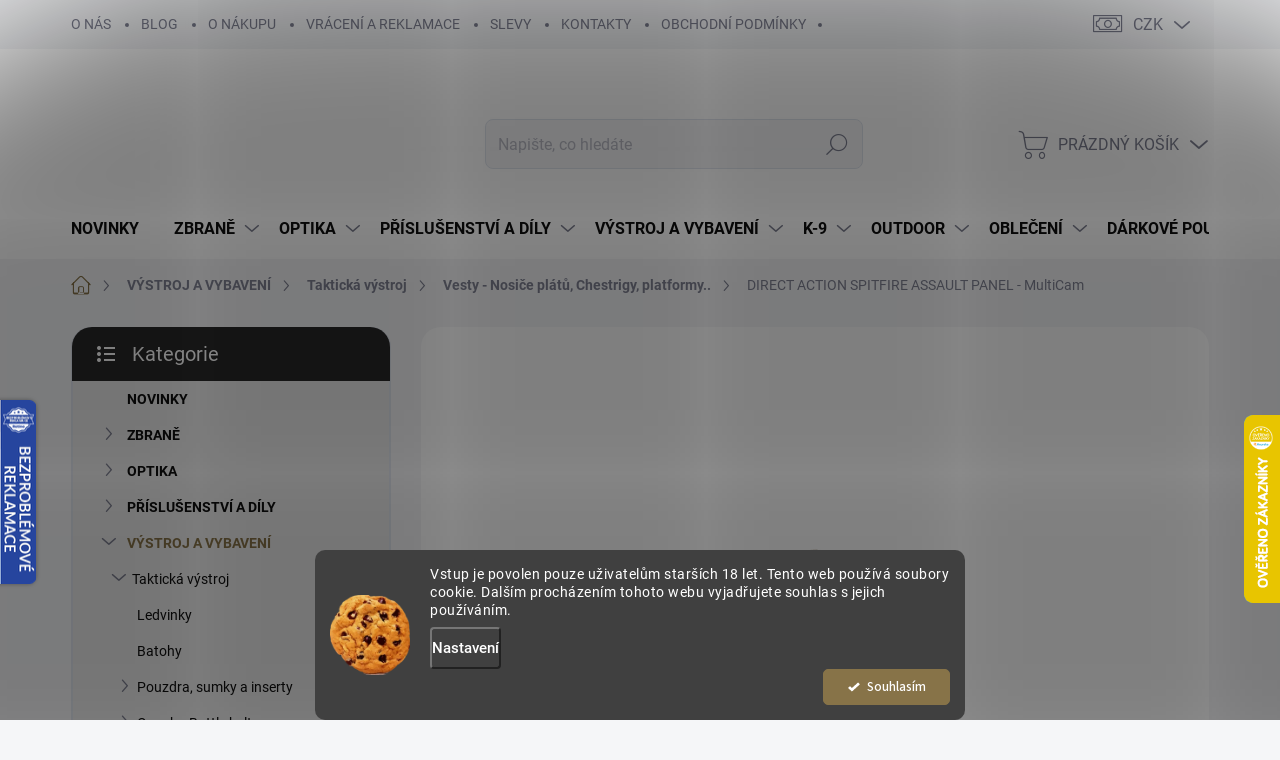

--- FILE ---
content_type: text/html; charset=utf-8
request_url: https://www.sullyhozbrojnice.cz/opasky--chestrigy--remeni--nosice-platu/direct-action-spitfire-assault-panel-multicam--/
body_size: 42243
content:
<!doctype html><html lang="cs" dir="ltr" class="header-background-light external-fonts-loaded"><head><meta charset="utf-8" /><meta name="viewport" content="width=device-width,initial-scale=1" /><title>DIRECT ACTION SPITFIRE ASSAULT PANEL - MultiCam - Sullyho zbrojnice</title><link rel="preconnect" href="https://cdn.myshoptet.com" /><link rel="dns-prefetch" href="https://cdn.myshoptet.com" /><link rel="preload" href="https://cdn.myshoptet.com/prj/dist/master/cms/libs/jquery/jquery-1.11.3.min.js" as="script" /><link href="https://cdn.myshoptet.com/prj/dist/master/cms/templates/frontend_templates/shared/css/font-face/source-sans-3.css" rel="stylesheet"><link href="https://cdn.myshoptet.com/prj/dist/master/cms/templates/frontend_templates/shared/css/font-face/exo-2.css" rel="stylesheet"><script>
dataLayer = [];
dataLayer.push({'shoptet' : {
    "pageId": 798,
    "pageType": "productDetail",
    "currency": "CZK",
    "currencyInfo": {
        "decimalSeparator": ",",
        "exchangeRate": 1,
        "priceDecimalPlaces": 2,
        "symbol": "K\u010d",
        "symbolLeft": 0,
        "thousandSeparator": " "
    },
    "language": "cs",
    "projectId": 192513,
    "product": {
        "id": 1431,
        "guid": "40790d7e-4770-11e9-beb1-002590dad85e",
        "hasVariants": false,
        "codes": [
            {
                "code": "PL-SPAP-CD5-MCM"
            }
        ],
        "code": "PL-SPAP-CD5-MCM",
        "name": "DIRECT ACTION SPITFIRE ASSAULT PANEL - MultiCam",
        "appendix": "",
        "weight": 0,
        "manufacturer": "DIRECT ACTION",
        "manufacturerGuid": "1EF53329AADC604496AEDA0BA3DED3EE",
        "currentCategory": "V\u00fdstroj a vybaven\u00ed | Taktick\u00e1 v\u00fdstroj | Vesty - Nosi\u010de pl\u00e1t\u016f, Chestrigy, platformy..",
        "currentCategoryGuid": "8c744d8c-d391-11e8-a8f6-002590dad85e",
        "defaultCategory": "V\u00fdstroj a vybaven\u00ed | Taktick\u00e1 v\u00fdstroj | Vesty - Nosi\u010de pl\u00e1t\u016f, Chestrigy, platformy..",
        "defaultCategoryGuid": "8c744d8c-d391-11e8-a8f6-002590dad85e",
        "currency": "CZK",
        "priceWithVat": 3190
    },
    "stocks": [
        {
            "id": 1,
            "title": "Sklad Praha 15 - Hostiva\u0159",
            "isDeliveryPoint": 1,
            "visibleOnEshop": 1
        },
        {
            "id": "ext",
            "title": "Sklad",
            "isDeliveryPoint": 0,
            "visibleOnEshop": 1
        }
    ],
    "cartInfo": {
        "id": null,
        "freeShipping": false,
        "freeShippingFrom": 3000,
        "leftToFreeGift": {
            "formattedPrice": "0 K\u010d",
            "priceLeft": 0
        },
        "freeGift": false,
        "leftToFreeShipping": {
            "priceLeft": 3000,
            "dependOnRegion": 0,
            "formattedPrice": "3 000 K\u010d"
        },
        "discountCoupon": [],
        "getNoBillingShippingPrice": {
            "withoutVat": 0,
            "vat": 0,
            "withVat": 0
        },
        "cartItems": [],
        "taxMode": "ORDINARY"
    },
    "cart": [],
    "customer": {
        "priceRatio": 1,
        "priceListId": 1,
        "groupId": null,
        "registered": false,
        "mainAccount": false
    }
}});
dataLayer.push({'cookie_consent' : {
    "marketing": "denied",
    "analytics": "denied"
}});
document.addEventListener('DOMContentLoaded', function() {
    shoptet.consent.onAccept(function(agreements) {
        if (agreements.length == 0) {
            return;
        }
        dataLayer.push({
            'cookie_consent' : {
                'marketing' : (agreements.includes(shoptet.config.cookiesConsentOptPersonalisation)
                    ? 'granted' : 'denied'),
                'analytics': (agreements.includes(shoptet.config.cookiesConsentOptAnalytics)
                    ? 'granted' : 'denied')
            },
            'event': 'cookie_consent'
        });
    });
});
</script>
<meta property="og:type" content="website"><meta property="og:site_name" content="sullyhozbrojnice.cz"><meta property="og:url" content="https://www.sullyhozbrojnice.cz/opasky--chestrigy--remeni--nosice-platu/direct-action-spitfire-assault-panel-multicam--/"><meta property="og:title" content="DIRECT ACTION SPITFIRE ASSAULT PANEL - MultiCam - Sullyho zbrojnice"><meta name="author" content="Sullyho zbrojnice"><meta name="web_author" content="Shoptet.cz"><meta name="dcterms.rightsHolder" content="www.sullyhozbrojnice.cz"><meta name="robots" content="index,follow"><meta property="og:image" content="https://cdn.myshoptet.com/usr/www.sullyhozbrojnice.cz/user/shop/big/1431-2_pl-spap-cd5-mcm-1.jpg?684421f6"><meta property="og:description" content="DIRECT ACTION SPITFIRE ASSAULT PANEL - MultiCam. Zadní panel SPITFIRE Assault Panel určený pro nosič plátů SPITFIRE Plate Carrier nebo pro batoh Halifax. 
"><meta name="description" content="DIRECT ACTION SPITFIRE ASSAULT PANEL - MultiCam. Zadní panel SPITFIRE Assault Panel určený pro nosič plátů SPITFIRE Plate Carrier nebo pro batoh Halifax. 
"><meta property="product:price:amount" content="3190"><meta property="product:price:currency" content="CZK"><style>:root {--color-primary: #877348;--color-primary-h: 41;--color-primary-s: 30%;--color-primary-l: 41%;--color-primary-hover: #564a2e;--color-primary-hover-h: 42;--color-primary-hover-s: 30%;--color-primary-hover-l: 26%;--color-secondary: #877348;--color-secondary-h: 41;--color-secondary-s: 30%;--color-secondary-l: 41%;--color-secondary-hover: #564a2e;--color-secondary-hover-h: 42;--color-secondary-hover-s: 30%;--color-secondary-hover-l: 26%;--color-tertiary: #ebebeb;--color-tertiary-h: 0;--color-tertiary-s: 0%;--color-tertiary-l: 92%;--color-tertiary-hover: #877348;--color-tertiary-hover-h: 41;--color-tertiary-hover-s: 30%;--color-tertiary-hover-l: 41%;--color-header-background: #ffffff;--template-font: "Source Sans 3";--template-headings-font: "Exo 2";--header-background-url: none;--cookies-notice-background: #1A1937;--cookies-notice-color: #F8FAFB;--cookies-notice-button-hover: #f5f5f5;--cookies-notice-link-hover: #27263f;--templates-update-management-preview-mode-content: "Náhled aktualizací šablony je aktivní pro váš prohlížeč."}</style>
    <script>var shoptet = shoptet || {};</script>
    <script src="https://cdn.myshoptet.com/prj/dist/master/shop/dist/main-3g-header.js.05f199e7fd2450312de2.js"></script>
<!-- User include --><!-- service 1000(633) html code header -->
<link rel="stylesheet" href="https://cdn.myshoptet.com/usr/apollo.jakubtursky.sk/user/documents/assets/main.css?v=1769">

<noscript>
<style>
.before-carousel:before,
.before-carousel:after,
.products-block:after,
.products-block:before,
.p-detail-inner:before,
.p-detail-inner:after{
	display: none;
}

.products-block .product, .products-block .slider-group-products,
.next-to-carousel-banners .banner-wrapper,
.before-carousel .content-wrapper-in,
.p-detail-inner .p-detail-inner-header, .p-detail-inner #product-detail-form {
  opacity: 1;
}

body.type-category .content-wrapper-in,
body.type-manufacturer-detail .content-wrapper-in,
body.type-product .content-wrapper-in {
	visibility: visible!important;
}
</style>
</noscript>

<style>
@font-face {
  font-family: 'apollo';
  font-display: swap;
  src:  url('https://cdn.myshoptet.com/usr/apollo.jakubtursky.sk/user/documents/assets/iconfonts/icomoon.eot?v=107');
  src:  url('https://cdn.myshoptet.com/usr/apollo.jakubtursky.sk/user/documents/assets/iconfonts/icomoon.eot?v=107') format('embedded-opentype'),
    url('https://cdn.myshoptet.com/usr/apollo.jakubtursky.sk/user/documents/assets/iconfonts/icomoon.ttf?v=107') format('truetype'),
    url('https://cdn.myshoptet.com/usr/apollo.jakubtursky.sk/user/documents/assets/iconfonts/icomoon.woff?v=107') format('woff'),
    url('https://cdn.myshoptet.com/usr/apollo.jakubtursky.sk/user/documents/assets/iconfonts/icomoon.svg?v=107') format('svg');
  font-weight: normal;
  font-style: normal;
  font-display: block;
}
.top-navigation-bar .top-nav-button.top-nav-button-login.primary{
	display: none;
}
.basic-description>h3:first-child{
	display: none;
}
/*.header-info-banner-addon{
	background-color: black;
}*/
</style>

<style>
.not-working {
  background-color: rgba(0,0,0, 0.9);
  color: white;
  width: 100%;
  height: 100%;
  position: fixed;
  top: 0;
  left: 0;
  z-index: 9999999;
  text-align: center;
  padding: 50px;
  line-height: 1.6;
  font-size: 16px;
}
</style>

<!-- api 1280(896) html code header -->
<link rel="stylesheet" href="https://cdn.myshoptet.com/usr/shoptet.tomashlad.eu/user/documents/extras/cookies-addon/screen.min.css?v0008">
<script>
    var shoptetakCookiesSettings={"useRoundingCorners":true,"cookiesImgPopup":false,"cookiesSize":"middle","cookiesOrientation":"horizontal","cookiesImg":true,"buttonBg":true,"showPopup":false};

    var body=document.getElementsByTagName("body")[0];

    const rootElement = document.documentElement;

    rootElement.classList.add("st-cookies-v2");

    if (shoptetakCookiesSettings.useRoundingCorners) {
        rootElement.classList.add("st-cookies-corners");
    }
    if (shoptetakCookiesSettings.cookiesImgPopup) {
        rootElement.classList.add("st-cookies-popup-img");
    }
    if (shoptetakCookiesSettings.cookiesImg) {
        rootElement.classList.add("st-cookies-img");
    }
    if (shoptetakCookiesSettings.buttonBg) {
        rootElement.classList.add("st-cookies-btn");
    }
    if (shoptetakCookiesSettings.cookiesSize) {
        if (shoptetakCookiesSettings.cookiesSize === 'thin') {
            rootElement.classList.add("st-cookies-thin");
        }
        if (shoptetakCookiesSettings.cookiesSize === 'middle') {
            rootElement.classList.add("st-cookies-middle");
        }
        if (shoptetakCookiesSettings.cookiesSize === 'large') {
            rootElement.classList.add("st-cookies-large");
        }
    }
    if (shoptetakCookiesSettings.cookiesOrientation) {
        if (shoptetakCookiesSettings.cookiesOrientation === 'vertical') {
            rootElement.classList.add("st-cookies-vertical");
        }
    }
</script>


<!-- service 1240(857) html code header -->
<script>
var host = "www.sullyhozbrojnice.cz".replace(/(\.|\/|www)/g, '');
var src = "https://gateway.saimon.ai/" + host + "/loader.js"
var saimonScript = document.createElement('script');
saimonScript.src = src;
saimonScript.async = true;
saimonScript.fetchPriority = "high";
document.head.appendChild(saimonScript);

var timestamp = localStorage.getItem("sai-last-search");
var now = Date.now();

if (parseInt(timestamp) >= (now - 60 * 1000)) {
  document.documentElement.classList.add("--sai-search--active");
}
</script>

<style>
.--sai-search--active .in-vyhledavani #content {
	min-height: 90vh;
}

.--sai-search--active body:not(.--sai-result-page--inactive) #content .search-results-groups, 
.--sai-search--active body:not(.--sai-result-page--inactive) #content #products-found { 
	display: none; 
}
#sai--search-result-page #products-found,
#sai--search-result-page .search-results-groups{
	display: block !important; 
}
</style>
<!-- service 1280(896) html code header -->
<style>
.st-cookies-v2.st-cookies-btn .shoptak-carbon .siteCookies .siteCookies__form .siteCookies__buttonWrap button[value=all] {
margin-left: 10px;
}
@media (max-width: 768px) {
.st-cookies-v2.st-cookies-btn .shoptak-carbon .siteCookies .siteCookies__form .siteCookies__buttonWrap button[value=all] {
margin-left: 0px;
}
.st-cookies-v2 .shoptak-carbon .siteCookies.siteCookies--dark .siteCookies__form .siteCookies__buttonWrap button[value=reject] {
margin: 0 10px;
}
}
@media only screen and (max-width: 768px) {
 .st-cookies-v2 .siteCookies .siteCookies__form .siteCookies__buttonWrap .js-cookies-settings[value=all], .st-cookies-v2 .siteCookies .siteCookies__form .siteCookies__buttonWrap button[value=all] {   
  margin: 0 auto 10px auto;
 }
 .st-cookies-v2 .siteCookies.siteCookies--center {
  bottom: unset;
  top: 50%;
  transform: translate(-50%, -50%);
  width: 90%;
 }
}
</style>
<!-- project html code header -->
<!-- Load Facebook SDK for JavaScript -->
      <div id="fb-root"></div>
      <script>
        window.fbAsyncInit = function() {
          FB.init({
            xfbml            : true,
            version          : 'v10.0'
          });
        };

        (function(d, s, id) {
        var js, fjs = d.getElementsByTagName(s)[0];
        if (d.getElementById(id)) return;
        js = d.createElement(s); js.id = id;
        js.src = 'https://connect.facebook.net/cs_CZ/sdk/xfbml.customerchat.js';
        fjs.parentNode.insertBefore(js, fjs);
      }(document, 'script', 'facebook-jssdk'));</script>

      <!-- Your Chat Plugin code -->
      <div class="fb-customerchat"
        attribution="setup_tool"
        page_id="142202306382126"
  theme_color="#67b868"
  logged_in_greeting="Zdravím střelče/střelkyně, jak Ti můžeme pomoct? "
  logged_out_greeting="Zdravím střelče/střelkyně, jak Ti můžeme pomoct? ">
      </div>
   
   <!-- Microsoft Clarity -->
   <script type="text/javascript">
    (function(c,l,a,r,i,t,y){
        c[a]=c[a]||function(){(c[a].q=c[a].q||[]).push(arguments)};
        t=l.createElement(r);t.async=1;t.src="https://www.clarity.ms/tag/"+i;
        y=l.getElementsByTagName(r)[0];y.parentNode.insertBefore(t,y);
    })(window, document, "clarity", "script", "rno4v42jlc");
</script>
<style>
.is-header-black a.btn.cart-count.full i {
    color: #ffffff;
}
a.btn.cart-count i {
    position: absolute;
    right: auto;
    bottom: auto;
    left: 13px;
    top: 0;
    padding: 3px;
    font-style: normal;
    border-radius: 100%;
    font-size: 11px;
    width: 18px;
    height: 18px;
    background-color: #ee1a1a;
    line-height: 1;
    font-weight: 700;
    display: flex
;
    align-items: center;
    justify-content: center;
    color: #7c7e8f;
}
</style>
<style>
@media (min-width: 768px) {
	#header .site-name a img {
		width: 100%;
    max-width: 300px;
		height: auto;
		max-height: 90px;
	}

	#header .site-name {
			height: 90px;
		}
	}

	.navigation-in>ul>li.ext>a:after {
		position: absolute;
		top: 50%;
		right: 0px;
	}
}
</style>
<!-- /User include --><link rel="shortcut icon" href="/favicon.ico" type="image/x-icon" /><link rel="canonical" href="https://www.sullyhozbrojnice.cz/opasky--chestrigy--remeni--nosice-platu/direct-action-spitfire-assault-panel-multicam--/" />    <script>
        var _hwq = _hwq || [];
        _hwq.push(['setKey', '60118EA49D6076F1FF6570D9B1932AA7']);
        _hwq.push(['setTopPos', '350']);
        _hwq.push(['showWidget', '22']);
        (function() {
            var ho = document.createElement('script');
            ho.src = 'https://cz.im9.cz/direct/i/gjs.php?n=wdgt&sak=60118EA49D6076F1FF6570D9B1932AA7';
            var s = document.getElementsByTagName('script')[0]; s.parentNode.insertBefore(ho, s);
        })();
    </script>
    <!-- Global site tag (gtag.js) - Google Analytics -->
    <script async src="https://www.googletagmanager.com/gtag/js?id=G-N179L279L8"></script>
    <script>
        
        window.dataLayer = window.dataLayer || [];
        function gtag(){dataLayer.push(arguments);}
        

                    console.debug('default consent data');

            gtag('consent', 'default', {"ad_storage":"denied","analytics_storage":"denied","ad_user_data":"denied","ad_personalization":"denied","wait_for_update":500});
            dataLayer.push({
                'event': 'default_consent'
            });
        
        gtag('js', new Date());

        
                gtag('config', 'G-N179L279L8', {"groups":"GA4","send_page_view":false,"content_group":"productDetail","currency":"CZK","page_language":"cs"});
        
        
        
        
        
        
                    gtag('event', 'page_view', {"send_to":"GA4","page_language":"cs","content_group":"productDetail","currency":"CZK"});
        
                gtag('set', 'currency', 'CZK');

        gtag('event', 'view_item', {
            "send_to": "UA",
            "items": [
                {
                    "id": "PL-SPAP-CD5-MCM",
                    "name": "DIRECT ACTION SPITFIRE ASSAULT PANEL - MultiCam",
                    "category": "V\u00fdstroj a vybaven\u00ed \/ Taktick\u00e1 v\u00fdstroj \/ Vesty - Nosi\u010de pl\u00e1t\u016f, Chestrigy, platformy..",
                                        "brand": "DIRECT ACTION",
                                                            "price": 2636.36
                }
            ]
        });
        
        
        
        
        
                    gtag('event', 'view_item', {"send_to":"GA4","page_language":"cs","content_group":"productDetail","value":2636.3600000000001,"currency":"CZK","items":[{"item_id":"PL-SPAP-CD5-MCM","item_name":"DIRECT ACTION SPITFIRE ASSAULT PANEL - MultiCam","item_brand":"DIRECT ACTION","item_category":"V\u00fdstroj a vybaven\u00ed","item_category2":"Taktick\u00e1 v\u00fdstroj","item_category3":"Vesty - Nosi\u010de pl\u00e1t\u016f, Chestrigy, platformy..","price":2636.3600000000001,"quantity":1,"index":0}]});
        
        
        
        
        
        
        
        document.addEventListener('DOMContentLoaded', function() {
            if (typeof shoptet.tracking !== 'undefined') {
                for (var id in shoptet.tracking.bannersList) {
                    gtag('event', 'view_promotion', {
                        "send_to": "UA",
                        "promotions": [
                            {
                                "id": shoptet.tracking.bannersList[id].id,
                                "name": shoptet.tracking.bannersList[id].name,
                                "position": shoptet.tracking.bannersList[id].position
                            }
                        ]
                    });
                }
            }

            shoptet.consent.onAccept(function(agreements) {
                if (agreements.length !== 0) {
                    console.debug('gtag consent accept');
                    var gtagConsentPayload =  {
                        'ad_storage': agreements.includes(shoptet.config.cookiesConsentOptPersonalisation)
                            ? 'granted' : 'denied',
                        'analytics_storage': agreements.includes(shoptet.config.cookiesConsentOptAnalytics)
                            ? 'granted' : 'denied',
                                                                                                'ad_user_data': agreements.includes(shoptet.config.cookiesConsentOptPersonalisation)
                            ? 'granted' : 'denied',
                        'ad_personalization': agreements.includes(shoptet.config.cookiesConsentOptPersonalisation)
                            ? 'granted' : 'denied',
                        };
                    console.debug('update consent data', gtagConsentPayload);
                    gtag('consent', 'update', gtagConsentPayload);
                    dataLayer.push(
                        { 'event': 'update_consent' }
                    );
                }
            });
        });
    </script>
<script>
    (function(t, r, a, c, k, i, n, g) { t['ROIDataObject'] = k;
    t[k]=t[k]||function(){ (t[k].q=t[k].q||[]).push(arguments) },t[k].c=i;n=r.createElement(a),
    g=r.getElementsByTagName(a)[0];n.async=1;n.src=c;g.parentNode.insertBefore(n,g)
    })(window, document, 'script', '//www.heureka.cz/ocm/sdk.js?source=shoptet&version=2&page=product_detail', 'heureka', 'cz');

    heureka('set_user_consent', 0);
</script>
</head><body class="desktop id-798 in-opasky--chestrigy--remeni--nosice-platu template-11 type-product type-detail multiple-columns-body columns-mobile-2 columns-3 blank-mode blank-mode-css ums_forms_redesign--off ums_a11y_category_page--on ums_discussion_rating_forms--off ums_flags_display_unification--on ums_a11y_login--on mobile-header-version-0">
        <div id="fb-root"></div>
        <script>
            window.fbAsyncInit = function() {
                FB.init({
                    autoLogAppEvents : true,
                    xfbml            : true,
                    version          : 'v24.0'
                });
            };
        </script>
        <script async defer crossorigin="anonymous" src="https://connect.facebook.net/cs_CZ/sdk.js#xfbml=1&version=v24.0"></script>    <div class="siteCookies siteCookies--bottom siteCookies--dark js-siteCookies" role="dialog" data-testid="cookiesPopup" data-nosnippet>
        <div class="siteCookies__form">
            <div class="siteCookies__content">
                <div class="siteCookies__text">
                    Vstup je povolen pouze uživatelům starších 18 let. Tento web používá soubory cookie. Dalším procházením tohoto webu vyjadřujete souhlas s jejich používáním.
                </div>
                <p class="siteCookies__links">
                    <button class="siteCookies__link js-cookies-settings" aria-label="Nastavení cookies" data-testid="cookiesSettings">Nastavení</button>
                </p>
            </div>
            <div class="siteCookies__buttonWrap">
                                <button class="siteCookies__button js-cookiesConsentSubmit" value="all" aria-label="Přijmout cookies" data-testid="buttonCookiesAccept">Souhlasím</button>
            </div>
        </div>
        <script>
            document.addEventListener("DOMContentLoaded", () => {
                const siteCookies = document.querySelector('.js-siteCookies');
                document.addEventListener("scroll", shoptet.common.throttle(() => {
                    const st = document.documentElement.scrollTop;
                    if (st > 1) {
                        siteCookies.classList.add('siteCookies--scrolled');
                    } else {
                        siteCookies.classList.remove('siteCookies--scrolled');
                    }
                }, 100));
            });
        </script>
    </div>
<a href="#content" class="skip-link sr-only">Přejít na obsah</a><div class="overall-wrapper"><div class="user-action"><div class="container">
    <div class="user-action-in">
                    <div id="login" class="user-action-login popup-widget login-widget" role="dialog" aria-labelledby="loginHeading">
        <div class="popup-widget-inner">
                            <h2 id="loginHeading">Přihlášení k vašemu účtu</h2><div id="customerLogin"><form action="/action/Customer/Login/" method="post" id="formLoginIncluded" class="csrf-enabled formLogin" data-testid="formLogin"><input type="hidden" name="referer" value="" /><div class="form-group"><div class="input-wrapper email js-validated-element-wrapper no-label"><input type="email" name="email" class="form-control" autofocus placeholder="E-mailová adresa (např. jan@novak.cz)" data-testid="inputEmail" autocomplete="email" required /></div></div><div class="form-group"><div class="input-wrapper password js-validated-element-wrapper no-label"><input type="password" name="password" class="form-control" placeholder="Heslo" data-testid="inputPassword" autocomplete="current-password" required /><span class="no-display">Nemůžete vyplnit toto pole</span><input type="text" name="surname" value="" class="no-display" /></div></div><div class="form-group"><div class="login-wrapper"><button type="submit" class="btn btn-secondary btn-text btn-login" data-testid="buttonSubmit">Přihlásit se</button><div class="password-helper"><a href="/registrace/" data-testid="signup" rel="nofollow">Nová registrace</a><a href="/klient/zapomenute-heslo/" rel="nofollow">Zapomenuté heslo</a></div></div></div></form>
</div>                    </div>
    </div>

                            <div id="cart-widget" class="user-action-cart popup-widget cart-widget loader-wrapper" data-testid="popupCartWidget" role="dialog" aria-hidden="true">
    <div class="popup-widget-inner cart-widget-inner place-cart-here">
        <div class="loader-overlay">
            <div class="loader"></div>
        </div>
    </div>

    <div class="cart-widget-button">
        <a href="/kosik/" class="btn btn-conversion" id="continue-order-button" rel="nofollow" data-testid="buttonNextStep">Pokračovat do košíku</a>
    </div>
</div>
            </div>
</div>
</div><div class="top-navigation-bar" data-testid="topNavigationBar">

    <div class="container">

        <div class="top-navigation-contacts">
            <strong>Zákaznická podpora:</strong><a href="tel:+420608608919" class="project-phone" aria-label="Zavolat na +420608608919" data-testid="contactboxPhone"><span>+420 608 608 919</span></a><a href="mailto:info@sullyhozbrojnice.cz" class="project-email" data-testid="contactboxEmail"><span>info@sullyhozbrojnice.cz</span></a>        </div>

                            <div class="top-navigation-menu">
                <div class="top-navigation-menu-trigger"></div>
                <ul class="top-navigation-bar-menu">
                                            <li class="top-navigation-menu-item-777">
                            <a href="/about-us/">O NÁS</a>
                        </li>
                                            <li class="top-navigation-menu-item-external-97">
                            <a href="https://www.combat-ready.cz">BLOG</a>
                        </li>
                                            <li class="top-navigation-menu-item-1046">
                            <a href="/jak-nakoupit/">O NÁKUPU</a>
                        </li>
                                            <li class="top-navigation-menu-item-external-95">
                            <a href="https://www.sullyhozbrojnice.cz/nezarazene/vraceni-zbozi/?=&amp;retino-widget-root-url=/cs/portal/iframe/9f4a3673-ff07-46cd-b876-c0e2b75c46bb/">VRÁCENÍ A REKLAMACE</a>
                        </li>
                                            <li class="top-navigation-menu-item-876">
                            <a href="/slevy/">SLEVY</a>
                        </li>
                                            <li class="top-navigation-menu-item-29">
                            <a href="/kontakty/">KONTAKTY</a>
                        </li>
                                            <li class="top-navigation-menu-item-39">
                            <a href="/obchodni-podminky/">OBCHODNÍ PODMÍNKY</a>
                        </li>
                                    </ul>
                <ul class="top-navigation-bar-menu-helper"></ul>
            </div>
        
        <div class="top-navigation-tools">
            <div class="responsive-tools">
                <a href="#" class="toggle-window" data-target="search" aria-label="Hledat" data-testid="linkSearchIcon"></a>
                                                            <a href="#" class="toggle-window" data-target="login"></a>
                                                    <a href="#" class="toggle-window" data-target="navigation" aria-label="Menu" data-testid="hamburgerMenu"></a>
            </div>
                <div class="dropdown">
        <span>Ceny v:</span>
        <button id="topNavigationDropdown" type="button" data-toggle="dropdown" aria-haspopup="true" aria-expanded="false">
            CZK
            <span class="caret"></span>
        </button>
        <ul class="dropdown-menu" aria-labelledby="topNavigationDropdown"><li><a href="/action/Currency/changeCurrency/?currencyCode=CZK" rel="nofollow">CZK</a></li><li><a href="/action/Currency/changeCurrency/?currencyCode=EUR" rel="nofollow">EUR</a></li></ul>
    </div>
            <button class="top-nav-button top-nav-button-login toggle-window" type="button" data-target="login" aria-haspopup="dialog" aria-controls="login" aria-expanded="false" data-testid="signin"><span>Přihlášení</span></button>        </div>

    </div>

</div>
<header id="header"><div class="container navigation-wrapper">
    <div class="header-top">
        <div class="site-name-wrapper">
            <div class="site-name"><a href="/" data-testid="linkWebsiteLogo"><img src="https://cdn.myshoptet.com/usr/www.sullyhozbrojnice.cz/user/logos/sullyhozbrojnice_logo_white_new.png" alt="Sullyho zbrojnice" fetchpriority="low" /></a></div>        </div>
        <div class="search" itemscope itemtype="https://schema.org/WebSite">
            <meta itemprop="headline" content="Vesty - Nosiče plátů, Chestrigy, platformy.."/><meta itemprop="url" content="https://www.sullyhozbrojnice.cz"/><meta itemprop="text" content="DIRECT ACTION SPITFIRE ASSAULT PANEL - MultiCam. Zadní panel SPITFIRE Assault Panel určený pro nosič plátů SPITFIRE Plate Carrier nebo pro batoh Halifax. "/>            <form action="/action/ProductSearch/prepareString/" method="post"
    id="formSearchForm" class="search-form compact-form js-search-main"
    itemprop="potentialAction" itemscope itemtype="https://schema.org/SearchAction" data-testid="searchForm">
    <fieldset>
        <meta itemprop="target"
            content="https://www.sullyhozbrojnice.cz/vyhledavani/?string={string}"/>
        <input type="hidden" name="language" value="cs"/>
        
            
<input
    type="search"
    name="string"
        class="query-input form-control search-input js-search-input"
    placeholder="Napište, co hledáte"
    autocomplete="off"
    required
    itemprop="query-input"
    aria-label="Vyhledávání"
    data-testid="searchInput"
>
            <button type="submit" class="btn btn-default" data-testid="searchBtn">Hledat</button>
        
    </fieldset>
</form>
        </div>
        <div class="navigation-buttons">
                
    <a href="/kosik/" class="btn btn-icon toggle-window cart-count" data-target="cart" data-hover="true" data-redirect="true" data-testid="headerCart" rel="nofollow" aria-haspopup="dialog" aria-expanded="false" aria-controls="cart-widget">
        
                <span class="sr-only">Nákupní košík</span>
        
            <span class="cart-price visible-lg-inline-block" data-testid="headerCartPrice">
                                    Prázdný košík                            </span>
        
    
            </a>
        </div>
    </div>
    <nav id="navigation" aria-label="Hlavní menu" data-collapsible="true"><div class="navigation-in menu"><ul class="menu-level-1" role="menubar" data-testid="headerMenuItems"><li class="menu-item-1790" role="none"><a href="/novinky/" data-testid="headerMenuItem" role="menuitem" aria-expanded="false"><b>NOVINKY</b></a></li>
<li class="menu-item-673 ext" role="none"><a href="/zbrane/" data-testid="headerMenuItem" role="menuitem" aria-haspopup="true" aria-expanded="false"><b>ZBRANĚ</b><span class="submenu-arrow"></span></a><ul class="menu-level-2" aria-label="ZBRANĚ" tabindex="-1" role="menu"><li class="menu-item-1477 has-third-level" role="none"><a href="/dlouhe-palne-zbrane/" class="menu-image" data-testid="headerMenuItem" tabindex="-1" aria-hidden="true"><img src="data:image/svg+xml,%3Csvg%20width%3D%22140%22%20height%3D%22100%22%20xmlns%3D%22http%3A%2F%2Fwww.w3.org%2F2000%2Fsvg%22%3E%3C%2Fsvg%3E" alt="" aria-hidden="true" width="140" height="100"  data-src="https://cdn.myshoptet.com/usr/www.sullyhozbrojnice.cz/user/categories/thumb/dlouh___zbran___-_400.jpg" fetchpriority="low" /></a><div><a href="/dlouhe-palne-zbrane/" data-testid="headerMenuItem" role="menuitem"><span>Dlouhé palné zbraně</span></a>
                                                    <ul class="menu-level-3" role="menu">
                                                                    <li class="menu-item-1432" role="none">
                                        <a href="/ar15/" data-testid="headerMenuItem" role="menuitem">
                                            AR15</a>,                                    </li>
                                                                    <li class="menu-item-1749" role="none">
                                        <a href="/ar10/" data-testid="headerMenuItem" role="menuitem">
                                            AR10 (.308 WIN)</a>,                                    </li>
                                                                    <li class="menu-item-1498" role="none">
                                        <a href="/cz-bren-2/" data-testid="headerMenuItem" role="menuitem">
                                            CZ BREN</a>,                                    </li>
                                                                    <li class="menu-item-1504" role="none">
                                        <a href="/samopaly/" data-testid="headerMenuItem" role="menuitem">
                                            Samopaly/PDW/karabiny</a>,                                    </li>
                                                                    <li class="menu-item-948" role="none">
                                        <a href="/ak47-ak74/" data-testid="headerMenuItem" role="menuitem">
                                            AK47/AK74</a>,                                    </li>
                                                                    <li class="menu-item-712" role="none">
                                        <a href="/vz58/" data-testid="headerMenuItem" role="menuitem">
                                            Vz. 58</a>,                                    </li>
                                                                    <li class="menu-item-1558" role="none">
                                        <a href="/opakovaci-pusky/" data-testid="headerMenuItem" role="menuitem">
                                            Opakovací pušky</a>,                                    </li>
                                                                    <li class="menu-item-1740" role="none">
                                        <a href="/brokovnice/" data-testid="headerMenuItem" role="menuitem">
                                            Brokovnice</a>                                    </li>
                                                            </ul>
                        </div></li><li class="menu-item-1480 has-third-level" role="none"><a href="/kratke-palne-zbrane/" class="menu-image" data-testid="headerMenuItem" tabindex="-1" aria-hidden="true"><img src="data:image/svg+xml,%3Csvg%20width%3D%22140%22%20height%3D%22100%22%20xmlns%3D%22http%3A%2F%2Fwww.w3.org%2F2000%2Fsvg%22%3E%3C%2Fsvg%3E" alt="" aria-hidden="true" width="140" height="100"  data-src="https://cdn.myshoptet.com/usr/www.sullyhozbrojnice.cz/user/categories/thumb/best-9mm-single-stack-subcompact-pistol-for-concealed-carry.png" fetchpriority="low" /></a><div><a href="/kratke-palne-zbrane/" data-testid="headerMenuItem" role="menuitem"><span>Krátké palné zbraně</span></a>
                                                    <ul class="menu-level-3" role="menu">
                                                                    <li class="menu-item-1483" role="none">
                                        <a href="/ceska-zbrojovka-pistole/" data-testid="headerMenuItem" role="menuitem">
                                            Česká Zbrojovka</a>,                                    </li>
                                                                    <li class="menu-item-1438" role="none">
                                        <a href="/glock/" data-testid="headerMenuItem" role="menuitem">
                                            Glock</a>,                                    </li>
                                                                    <li class="menu-item-1552" role="none">
                                        <a href="/ruger-usa/" data-testid="headerMenuItem" role="menuitem">
                                            Ruger USA</a>,                                    </li>
                                                                    <li class="menu-item-1653" role="none">
                                        <a href="/arex-slovinsko/" data-testid="headerMenuItem" role="menuitem">
                                            Arex</a>,                                    </li>
                                                                    <li class="menu-item-1645" role="none">
                                        <a href="/ostatni-znacky-pistoli/" data-testid="headerMenuItem" role="menuitem">
                                            Ostatní značky pistolí</a>                                    </li>
                                                            </ul>
                        </div></li><li class="menu-item-1866" role="none"><a href="/zbranove-konverze-a-sady/" class="menu-image" data-testid="headerMenuItem" tabindex="-1" aria-hidden="true"><img src="data:image/svg+xml,%3Csvg%20width%3D%22140%22%20height%3D%22100%22%20xmlns%3D%22http%3A%2F%2Fwww.w3.org%2F2000%2Fsvg%22%3E%3C%2Fsvg%3E" alt="" aria-hidden="true" width="140" height="100"  data-src="https://cdn.myshoptet.com/usr/www.sullyhozbrojnice.cz/user/categories/thumb/konverze.jpg" fetchpriority="low" /></a><div><a href="/zbranove-konverze-a-sady/" data-testid="headerMenuItem" role="menuitem"><span>Zbraňové konverze a sady</span></a>
                        </div></li><li class="menu-item-1441 has-third-level" role="none"><a href="/strelivo/" class="menu-image" data-testid="headerMenuItem" tabindex="-1" aria-hidden="true"><img src="data:image/svg+xml,%3Csvg%20width%3D%22140%22%20height%3D%22100%22%20xmlns%3D%22http%3A%2F%2Fwww.w3.org%2F2000%2Fsvg%22%3E%3C%2Fsvg%3E" alt="" aria-hidden="true" width="140" height="100"  data-src="https://cdn.myshoptet.com/usr/www.sullyhozbrojnice.cz/user/categories/thumb/st__elivo_pu__kov__.png" fetchpriority="low" /></a><div><a href="/strelivo/" data-testid="headerMenuItem" role="menuitem"><span>Střelivo</span></a>
                                                    <ul class="menu-level-3" role="menu">
                                                                    <li class="menu-item-1489" role="none">
                                        <a href="/puskove-strelivo/" data-testid="headerMenuItem" role="menuitem">
                                            Puškové střelivo</a>,                                    </li>
                                                                    <li class="menu-item-1492" role="none">
                                        <a href="/pistolove-strelivo/" data-testid="headerMenuItem" role="menuitem">
                                            Pistolové střelivo</a>,                                    </li>
                                                                    <li class="menu-item-1671" role="none">
                                        <a href="/brokove/" data-testid="headerMenuItem" role="menuitem">
                                            Brokové střelivo</a>                                    </li>
                                                            </ul>
                        </div></li><li class="menu-item-992 has-third-level" role="none"><a href="/pouzdra-na-zbrane/" class="menu-image" data-testid="headerMenuItem" tabindex="-1" aria-hidden="true"><img src="data:image/svg+xml,%3Csvg%20width%3D%22140%22%20height%3D%22100%22%20xmlns%3D%22http%3A%2F%2Fwww.w3.org%2F2000%2Fsvg%22%3E%3C%2Fsvg%3E" alt="" aria-hidden="true" width="140" height="100"  data-src="https://cdn.myshoptet.com/usr/www.sullyhozbrojnice.cz/user/categories/thumb/pouzdro_na_pistoli_2.jpg" fetchpriority="low" /></a><div><a href="/pouzdra-na-zbrane/" data-testid="headerMenuItem" role="menuitem"><span>Pouzdra na zbraně a zásobníky</span></a>
                                                    <ul class="menu-level-3" role="menu">
                                                                    <li class="menu-item-1327" role="none">
                                        <a href="/kydexova-a-polymerova-pouzdra/" data-testid="headerMenuItem" role="menuitem">
                                            Kydexová a polymerová pouzdra</a>                                    </li>
                                                            </ul>
                        </div></li><li class="menu-item-957 has-third-level" role="none"><a href="/cisteni-a-naradi/" class="menu-image" data-testid="headerMenuItem" tabindex="-1" aria-hidden="true"><img src="data:image/svg+xml,%3Csvg%20width%3D%22140%22%20height%3D%22100%22%20xmlns%3D%22http%3A%2F%2Fwww.w3.org%2F2000%2Fsvg%22%3E%3C%2Fsvg%3E" alt="" aria-hidden="true" width="140" height="100"  data-src="https://cdn.myshoptet.com/usr/www.sullyhozbrojnice.cz/user/categories/thumb/__ist__n__.jpg" fetchpriority="low" /></a><div><a href="/cisteni-a-naradi/" data-testid="headerMenuItem" role="menuitem"><span>Čištění a nářadí</span></a>
                                                    <ul class="menu-level-3" role="menu">
                                                                    <li class="menu-item-1836" role="none">
                                        <a href="/sady-na-cisteni-zbrani/" data-testid="headerMenuItem" role="menuitem">
                                            Sady na čištění zbraní</a>,                                    </li>
                                                                    <li class="menu-item-1839" role="none">
                                        <a href="/kartacky-a-vyteraky/" data-testid="headerMenuItem" role="menuitem">
                                            Kartáčky a vytěráky</a>,                                    </li>
                                                                    <li class="menu-item-1833" role="none">
                                        <a href="/podlozky-na-cisteni-zbrani/" data-testid="headerMenuItem" role="menuitem">
                                            Podložky na čištění zbraní</a>,                                    </li>
                                                                    <li class="menu-item-1842" role="none">
                                        <a href="/oleje-a-chemie/" data-testid="headerMenuItem" role="menuitem">
                                            Oleje a chemie</a>,                                    </li>
                                                                    <li class="menu-item-1845" role="none">
                                        <a href="/naradi-na-upravy-a-cisteni/" data-testid="headerMenuItem" role="menuitem">
                                            Nářadí na úpravy a čištění</a>,                                    </li>
                                                                    <li class="menu-item-1848" role="none">
                                        <a href="/boresnake--snury-na-cisteni-zbrani/" data-testid="headerMenuItem" role="menuitem">
                                            Boresnake, šňůry na čištění zbraní</a>,                                    </li>
                                                                    <li class="menu-item-1851" role="none">
                                        <a href="/ostatni-doplnky-pro-udrzbu-zbrani/" data-testid="headerMenuItem" role="menuitem">
                                            Ostatní doplňky pro údržbu zbraní</a>                                    </li>
                                                            </ul>
                        </div></li><li class="menu-item-849" role="none"><a href="/transportni-pouzdra-na-zbrane/" class="menu-image" data-testid="headerMenuItem" tabindex="-1" aria-hidden="true"><img src="data:image/svg+xml,%3Csvg%20width%3D%22140%22%20height%3D%22100%22%20xmlns%3D%22http%3A%2F%2Fwww.w3.org%2F2000%2Fsvg%22%3E%3C%2Fsvg%3E" alt="" aria-hidden="true" width="140" height="100"  data-src="https://cdn.myshoptet.com/usr/www.sullyhozbrojnice.cz/user/categories/thumb/tb-du8-cd-11_open_copy.jpg" fetchpriority="low" /></a><div><a href="/transportni-pouzdra-na-zbrane/" data-testid="headerMenuItem" role="menuitem"><span>Transportní pouzdra na zbraně</span></a>
                        </div></li><li class="menu-item-1752" role="none"><a href="/suche-nacviky-a-bezpecnost/" class="menu-image" data-testid="headerMenuItem" tabindex="-1" aria-hidden="true"><img src="data:image/svg+xml,%3Csvg%20width%3D%22140%22%20height%3D%22100%22%20xmlns%3D%22http%3A%2F%2Fwww.w3.org%2F2000%2Fsvg%22%3E%3C%2Fsvg%3E" alt="" aria-hidden="true" width="140" height="100"  data-src="https://cdn.myshoptet.com/usr/www.sullyhozbrojnice.cz/user/categories/thumb/dummy.png" fetchpriority="low" /></a><div><a href="/suche-nacviky-a-bezpecnost/" data-testid="headerMenuItem" role="menuitem"><span>Suché nácviky a bezpečnost</span></a>
                        </div></li></ul></li>
<li class="menu-item-1930 ext" role="none"><a href="/optiky-a-kolimatory/" data-testid="headerMenuItem" role="menuitem" aria-haspopup="true" aria-expanded="false"><b>OPTIKA</b><span class="submenu-arrow"></span></a><ul class="menu-level-2" aria-label="OPTIKA" tabindex="-1" role="menu"><li class="menu-item-688 has-third-level" role="none"><a href="/kolimatory/" class="menu-image" data-testid="headerMenuItem" tabindex="-1" aria-hidden="true"><img src="data:image/svg+xml,%3Csvg%20width%3D%22140%22%20height%3D%22100%22%20xmlns%3D%22http%3A%2F%2Fwww.w3.org%2F2000%2Fsvg%22%3E%3C%2Fsvg%3E" alt="" aria-hidden="true" width="140" height="100"  data-src="https://cdn.myshoptet.com/usr/www.sullyhozbrojnice.cz/user/categories/thumb/kolim__tor.jpg" fetchpriority="low" /></a><div><a href="/kolimatory/" data-testid="headerMenuItem" role="menuitem"><span>Kolimátory</span></a>
                                                    <ul class="menu-level-3" role="menu">
                                                                    <li class="menu-item-1877" role="none">
                                        <a href="/aimpoint/" data-testid="headerMenuItem" role="menuitem">
                                            AIMPOINT SWEDEN</a>,                                    </li>
                                                                    <li class="menu-item-1420" role="none">
                                        <a href="/eotech-usa/" data-testid="headerMenuItem" role="menuitem">
                                            EOTECH USA</a>,                                    </li>
                                                                    <li class="menu-item-834" role="none">
                                        <a href="/holosun-usa/" data-testid="headerMenuItem" role="menuitem">
                                            HOLOSUN USA</a>,                                    </li>
                                                                    <li class="menu-item-1872" role="none">
                                        <a href="/meprolight-izrael/" data-testid="headerMenuItem" role="menuitem">
                                            MEPROLIGHT IZRAEL</a>,                                    </li>
                                                                    <li class="menu-item-1812" role="none">
                                        <a href="/primaryarms/" data-testid="headerMenuItem" role="menuitem">
                                            PRIMARY ARMS</a>,                                    </li>
                                                                    <li class="menu-item-1827" role="none">
                                        <a href="/vector-optics/" data-testid="headerMenuItem" role="menuitem">
                                            VECTOR OPTICS</a>,                                    </li>
                                                                    <li class="menu-item-691" role="none">
                                        <a href="/vortex/" data-testid="headerMenuItem" role="menuitem">
                                            VORTEX USA</a>,                                    </li>
                                                                    <li class="menu-item-1939" role="none">
                                        <a href="/olight/" data-testid="headerMenuItem" role="menuitem">
                                            OLIGHT</a>,                                    </li>
                                                                    <li class="menu-item-837" role="none">
                                        <a href="/prislusenstvi-ke-kolimatorum/" data-testid="headerMenuItem" role="menuitem">
                                            Příslušenství ke kolimátorům</a>                                    </li>
                                                            </ul>
                        </div></li><li class="menu-item-724 has-third-level" role="none"><a href="/puskohledy/" class="menu-image" data-testid="headerMenuItem" tabindex="-1" aria-hidden="true"><img src="data:image/svg+xml,%3Csvg%20width%3D%22140%22%20height%3D%22100%22%20xmlns%3D%22http%3A%2F%2Fwww.w3.org%2F2000%2Fsvg%22%3E%3C%2Fsvg%3E" alt="" aria-hidden="true" width="140" height="100"  data-src="https://cdn.myshoptet.com/usr/www.sullyhozbrojnice.cz/user/categories/thumb/rfl_strike-eagle_1-8x24_fr-t.jpg" fetchpriority="low" /></a><div><a href="/puskohledy/" data-testid="headerMenuItem" role="menuitem"><span>Puškohledy</span></a>
                                                    <ul class="menu-level-3" role="menu">
                                                                    <li class="menu-item-1815" role="none">
                                        <a href="/primaryarms-2/" data-testid="headerMenuItem" role="menuitem">
                                            Primary Arms</a>,                                    </li>
                                                                    <li class="menu-item-1824" role="none">
                                        <a href="/vectoroptics/" data-testid="headerMenuItem" role="menuitem">
                                            Vector Optics</a>,                                    </li>
                                                                    <li class="menu-item-1722" role="none">
                                        <a href="/nightforce-optics/" data-testid="headerMenuItem" role="menuitem">
                                            Nightforce Optics</a>,                                    </li>
                                                                    <li class="menu-item-1516" role="none">
                                        <a href="/vortex-optics/" data-testid="headerMenuItem" role="menuitem">
                                            Vortex Optics</a>,                                    </li>
                                                                    <li class="menu-item-1949" role="none">
                                        <a href="/eotech/" data-testid="headerMenuItem" role="menuitem">
                                            Eotech</a>,                                    </li>
                                                                    <li class="menu-item-1716" role="none">
                                        <a href="/termovizni-puskohledy/" data-testid="headerMenuItem" role="menuitem">
                                            Termovizní puškohledy</a>,                                    </li>
                                                                    <li class="menu-item-1157" role="none">
                                        <a href="/prislusenstvi-puskohledu/" data-testid="headerMenuItem" role="menuitem">
                                            Příslušenství puškohledů</a>                                    </li>
                                                            </ul>
                        </div></li><li class="menu-item-718" role="none"><a href="/montaze/" class="menu-image" data-testid="headerMenuItem" tabindex="-1" aria-hidden="true"><img src="data:image/svg+xml,%3Csvg%20width%3D%22140%22%20height%3D%22100%22%20xmlns%3D%22http%3A%2F%2Fwww.w3.org%2F2000%2Fsvg%22%3E%3C%2Fsvg%3E" alt="" aria-hidden="true" width="140" height="100"  data-src="https://cdn.myshoptet.com/usr/www.sullyhozbrojnice.cz/user/categories/thumb/vortex_cm-202.jpg" fetchpriority="low" /></a><div><a href="/montaze/" data-testid="headerMenuItem" role="menuitem"><span>Montáže</span></a>
                        </div></li><li class="menu-item-1863" role="none"><a href="/termovize-na-zbrane/" class="menu-image" data-testid="headerMenuItem" tabindex="-1" aria-hidden="true"><img src="data:image/svg+xml,%3Csvg%20width%3D%22140%22%20height%3D%22100%22%20xmlns%3D%22http%3A%2F%2Fwww.w3.org%2F2000%2Fsvg%22%3E%3C%2Fsvg%3E" alt="" aria-hidden="true" width="140" height="100"  data-src="https://cdn.myshoptet.com/usr/www.sullyhozbrojnice.cz/user/categories/thumb/termovize.jpeg" fetchpriority="low" /></a><div><a href="/termovize-na-zbrane/" data-testid="headerMenuItem" role="menuitem"><span>Termovize</span></a>
                        </div></li><li class="menu-item-1124" role="none"><a href="/dalekohledy-monokulary/" class="menu-image" data-testid="headerMenuItem" tabindex="-1" aria-hidden="true"><img src="data:image/svg+xml,%3Csvg%20width%3D%22140%22%20height%3D%22100%22%20xmlns%3D%22http%3A%2F%2Fwww.w3.org%2F2000%2Fsvg%22%3E%3C%2Fsvg%3E" alt="" aria-hidden="true" width="140" height="100"  data-src="https://cdn.myshoptet.com/usr/www.sullyhozbrojnice.cz/user/categories/thumb/vortex_solort_8x36_tactical_monocular-a.jpg" fetchpriority="low" /></a><div><a href="/dalekohledy-monokulary/" data-testid="headerMenuItem" role="menuitem"><span>Dalekohledy, monokuláry</span></a>
                        </div></li></ul></li>
<li class="menu-item-1830 ext" role="none"><a href="/prislusenstvi-a-dily/" data-testid="headerMenuItem" role="menuitem" aria-haspopup="true" aria-expanded="false"><b>PŘÍSLUŠENSTVÍ A DÍLY</b><span class="submenu-arrow"></span></a><ul class="menu-level-2" aria-label="PŘÍSLUŠENSTVÍ A DÍLY" tabindex="-1" role="menu"><li class="menu-item-1223 has-third-level" role="none"><a href="/zasobniky/" class="menu-image" data-testid="headerMenuItem" tabindex="-1" aria-hidden="true"><img src="data:image/svg+xml,%3Csvg%20width%3D%22140%22%20height%3D%22100%22%20xmlns%3D%22http%3A%2F%2Fwww.w3.org%2F2000%2Fsvg%22%3E%3C%2Fsvg%3E" alt="" aria-hidden="true" width="140" height="100"  data-src="https://cdn.myshoptet.com/usr/www.sullyhozbrojnice.cz/user/categories/thumb/hexmag_s2_30rd_bk_conf.jpg" fetchpriority="low" /></a><div><a href="/zasobniky/" data-testid="headerMenuItem" role="menuitem"><span>Zásobníky</span></a>
                                                    <ul class="menu-level-3" role="menu">
                                                                    <li class="menu-item-816" role="none">
                                        <a href="/zasobniky-do-pistoli/" data-testid="headerMenuItem" role="menuitem">
                                            Zásobníky pro pistole</a>,                                    </li>
                                                                    <li class="menu-item-675" role="none">
                                        <a href="/zasobniky-puska/" data-testid="headerMenuItem" role="menuitem">
                                            Zásobníky pro pušky</a>                                    </li>
                                                            </ul>
                        </div></li><li class="menu-item-1793 has-third-level" role="none"><a href="/miridla/" class="menu-image" data-testid="headerMenuItem" tabindex="-1" aria-hidden="true"><img src="data:image/svg+xml,%3Csvg%20width%3D%22140%22%20height%3D%22100%22%20xmlns%3D%22http%3A%2F%2Fwww.w3.org%2F2000%2Fsvg%22%3E%3C%2Fsvg%3E" alt="" aria-hidden="true" width="140" height="100"  data-src="https://cdn.myshoptet.com/usr/www.sullyhozbrojnice.cz/user/categories/thumb/f2770_2_tg131mp.jpg" fetchpriority="low" /></a><div><a href="/miridla/" data-testid="headerMenuItem" role="menuitem"><span>Mířidla</span></a>
                                                    <ul class="menu-level-3" role="menu">
                                                                    <li class="menu-item-1796" role="none">
                                        <a href="/miridla-pro-dlouhe-zbrane/" data-testid="headerMenuItem" role="menuitem">
                                            Pro dlouhé zbraně</a>,                                    </li>
                                                                    <li class="menu-item-1799" role="none">
                                        <a href="/miridla-pro-kratke-zbrane/" data-testid="headerMenuItem" role="menuitem">
                                            Pro krátké zbraně</a>                                    </li>
                                                            </ul>
                        </div></li><li class="menu-item-1214" role="none"><a href="/predpazbi-ar15/" class="menu-image" data-testid="headerMenuItem" tabindex="-1" aria-hidden="true"><img src="data:image/svg+xml,%3Csvg%20width%3D%22140%22%20height%3D%22100%22%20xmlns%3D%22http%3A%2F%2Fwww.w3.org%2F2000%2Fsvg%22%3E%3C%2Fsvg%3E" alt="" aria-hidden="true" width="140" height="100"  data-src="https://cdn.myshoptet.com/usr/www.sullyhozbrojnice.cz/user/categories/thumb/bcm_mlok.jpg" fetchpriority="low" /></a><div><a href="/predpazbi-ar15/" data-testid="headerMenuItem" role="menuitem"><span>Předpažbí</span></a>
                        </div></li><li class="menu-item-1187" role="none"><a href="/predni-rukojeti--rucky--madla-ar15/" class="menu-image" data-testid="headerMenuItem" tabindex="-1" aria-hidden="true"><img src="data:image/svg+xml,%3Csvg%20width%3D%22140%22%20height%3D%22100%22%20xmlns%3D%22http%3A%2F%2Fwww.w3.org%2F2000%2Fsvg%22%3E%3C%2Fsvg%3E" alt="" aria-hidden="true" width="140" height="100"  data-src="https://cdn.myshoptet.com/usr/www.sullyhozbrojnice.cz/user/categories/thumb/bcm-vg-km-mod-3-blk-2.jpg" fetchpriority="low" /></a><div><a href="/predni-rukojeti--rucky--madla-ar15/" data-testid="headerMenuItem" role="menuitem"><span>Přední rukojeti</span></a>
                        </div></li><li class="menu-item-1169" role="none"><a href="/pazbyar15/" class="menu-image" data-testid="headerMenuItem" tabindex="-1" aria-hidden="true"><img src="data:image/svg+xml,%3Csvg%20width%3D%22140%22%20height%3D%22100%22%20xmlns%3D%22http%3A%2F%2Fwww.w3.org%2F2000%2Fsvg%22%3E%3C%2Fsvg%3E" alt="" aria-hidden="true" width="140" height="100"  data-src="https://cdn.myshoptet.com/usr/www.sullyhozbrojnice.cz/user/categories/thumb/bcm-gfs-mod-0-blk-2.jpg" fetchpriority="low" /></a><div><a href="/pazbyar15/" data-testid="headerMenuItem" role="menuitem"><span>Pažby</span></a>
                        </div></li><li class="menu-item-1172" role="none"><a href="/pazbicky-pistolove-rukojetiar15/" class="menu-image" data-testid="headerMenuItem" tabindex="-1" aria-hidden="true"><img src="data:image/svg+xml,%3Csvg%20width%3D%22140%22%20height%3D%22100%22%20xmlns%3D%22http%3A%2F%2Fwww.w3.org%2F2000%2Fsvg%22%3E%3C%2Fsvg%3E" alt="" aria-hidden="true" width="140" height="100"  data-src="https://cdn.myshoptet.com/usr/www.sullyhozbrojnice.cz/user/categories/thumb/bcm-gfg-mod-1-blk-2.jpg" fetchpriority="low" /></a><div><a href="/pazbicky-pistolove-rukojetiar15/" data-testid="headerMenuItem" role="menuitem"><span>Pažbičky/pistolové rukojeti</span></a>
                        </div></li><li class="menu-item-1208" role="none"><a href="/luciky--ochrana-spoustear15/" class="menu-image" data-testid="headerMenuItem" tabindex="-1" aria-hidden="true"><img src="data:image/svg+xml,%3Csvg%20width%3D%22140%22%20height%3D%22100%22%20xmlns%3D%22http%3A%2F%2Fwww.w3.org%2F2000%2Fsvg%22%3E%3C%2Fsvg%3E" alt="" aria-hidden="true" width="140" height="100"  data-src="https://cdn.myshoptet.com/usr/www.sullyhozbrojnice.cz/user/categories/thumb/20-bcm-gtg-mod-0-blk.jpg" fetchpriority="low" /></a><div><a href="/luciky--ochrana-spoustear15/" data-testid="headerMenuItem" role="menuitem"><span>Lučíky (ochrana spouště)</span></a>
                        </div></li><li class="menu-item-1196" role="none"><a href="/spoustear15/" class="menu-image" data-testid="headerMenuItem" tabindex="-1" aria-hidden="true"><img src="data:image/svg+xml,%3Csvg%20width%3D%22140%22%20height%3D%22100%22%20xmlns%3D%22http%3A%2F%2Fwww.w3.org%2F2000%2Fsvg%22%3E%3C%2Fsvg%3E" alt="" aria-hidden="true" width="140" height="100"  data-src="https://cdn.myshoptet.com/usr/www.sullyhozbrojnice.cz/user/categories/thumb/p_100018632_2.jpg" fetchpriority="low" /></a><div><a href="/spoustear15/" data-testid="headerMenuItem" role="menuitem"><span>Spouště</span></a>
                        </div></li><li class="menu-item-1860" role="none"><a href="/pojistky-prepinace/" class="menu-image" data-testid="headerMenuItem" tabindex="-1" aria-hidden="true"><img src="data:image/svg+xml,%3Csvg%20width%3D%22140%22%20height%3D%22100%22%20xmlns%3D%22http%3A%2F%2Fwww.w3.org%2F2000%2Fsvg%22%3E%3C%2Fsvg%3E" alt="" aria-hidden="true" width="140" height="100"  data-src="https://cdn.myshoptet.com/usr/www.sullyhozbrojnice.cz/user/categories/thumb/pojistky.jpg" fetchpriority="low" /></a><div><a href="/pojistky-prepinace/" data-testid="headerMenuItem" role="menuitem"><span>Pojistky / přepínače</span></a>
                        </div></li><li class="menu-item-1178" role="none"><a href="/natahovaci-paky/" class="menu-image" data-testid="headerMenuItem" tabindex="-1" aria-hidden="true"><img src="data:image/svg+xml,%3Csvg%20width%3D%22140%22%20height%3D%22100%22%20xmlns%3D%22http%3A%2F%2Fwww.w3.org%2F2000%2Fsvg%22%3E%3C%2Fsvg%3E" alt="" aria-hidden="true" width="140" height="100"  data-src="https://cdn.myshoptet.com/usr/www.sullyhozbrojnice.cz/user/categories/thumb/714007291_1.jpg" fetchpriority="low" /></a><div><a href="/natahovaci-paky/" data-testid="headerMenuItem" role="menuitem"><span>Natahovací páky</span></a>
                        </div></li><li class="menu-item-1193" role="none"><a href="/drobne-dily/" class="menu-image" data-testid="headerMenuItem" tabindex="-1" aria-hidden="true"><img src="data:image/svg+xml,%3Csvg%20width%3D%22140%22%20height%3D%22100%22%20xmlns%3D%22http%3A%2F%2Fwww.w3.org%2F2000%2Fsvg%22%3E%3C%2Fsvg%3E" alt="" aria-hidden="true" width="140" height="100"  data-src="https://cdn.myshoptet.com/usr/www.sullyhozbrojnice.cz/user/categories/thumb/bcm_x.png" fetchpriority="low" /></a><div><a href="/drobne-dily/" data-testid="headerMenuItem" role="menuitem"><span>Drobné díly zbraní</span></a>
                        </div></li><li class="menu-item-1184" role="none"><a href="/trubice-s-vratnou-pruzinou-buffer-tube/" class="menu-image" data-testid="headerMenuItem" tabindex="-1" aria-hidden="true"><img src="data:image/svg+xml,%3Csvg%20width%3D%22140%22%20height%3D%22100%22%20xmlns%3D%22http%3A%2F%2Fwww.w3.org%2F2000%2Fsvg%22%3E%3C%2Fsvg%3E" alt="" aria-hidden="true" width="140" height="100"  data-src="https://cdn.myshoptet.com/usr/www.sullyhozbrojnice.cz/user/categories/thumb/ar15buffertube.png" fetchpriority="low" /></a><div><a href="/trubice-s-vratnou-pruzinou-buffer-tube/" data-testid="headerMenuItem" role="menuitem"><span>Trubice - Buffer tube</span></a>
                        </div></li><li class="menu-item-1857" role="none"><a href="/gasblocky/" class="menu-image" data-testid="headerMenuItem" tabindex="-1" aria-hidden="true"><img src="data:image/svg+xml,%3Csvg%20width%3D%22140%22%20height%3D%22100%22%20xmlns%3D%22http%3A%2F%2Fwww.w3.org%2F2000%2Fsvg%22%3E%3C%2Fsvg%3E" alt="" aria-hidden="true" width="140" height="100"  data-src="https://cdn.myshoptet.com/usr/www.sullyhozbrojnice.cz/user/categories/thumb/gasblock.jpg" fetchpriority="low" /></a><div><a href="/gasblocky/" data-testid="headerMenuItem" role="menuitem"><span>Gasblocky</span></a>
                        </div></li><li class="menu-item-942" role="none"><a href="/glock-dily/" class="menu-image" data-testid="headerMenuItem" tabindex="-1" aria-hidden="true"><img src="data:image/svg+xml,%3Csvg%20width%3D%22140%22%20height%3D%22100%22%20xmlns%3D%22http%3A%2F%2Fwww.w3.org%2F2000%2Fsvg%22%3E%3C%2Fsvg%3E" alt="" aria-hidden="true" width="140" height="100"  data-src="https://cdn.myshoptet.com/usr/www.sullyhozbrojnice.cz/user/categories/thumb/glock_logo.jpg" fetchpriority="low" /></a><div><a href="/glock-dily/" data-testid="headerMenuItem" role="menuitem"><span>Glock díly</span></a>
                        </div></li><li class="menu-item-1220 has-third-level" role="none"><a href="/tlumice-ustova-zarizeni/" class="menu-image" data-testid="headerMenuItem" tabindex="-1" aria-hidden="true"><img src="data:image/svg+xml,%3Csvg%20width%3D%22140%22%20height%3D%22100%22%20xmlns%3D%22http%3A%2F%2Fwww.w3.org%2F2000%2Fsvg%22%3E%3C%2Fsvg%3E" alt="" aria-hidden="true" width="140" height="100"  data-src="https://cdn.myshoptet.com/usr/www.sullyhozbrojnice.cz/user/categories/thumb/1767.jpg" fetchpriority="low" /></a><div><a href="/tlumice-ustova-zarizeni/" data-testid="headerMenuItem" role="menuitem"><span>Úsťová zařízení / tlumiče</span></a>
                                                    <ul class="menu-level-3" role="menu">
                                                                    <li class="menu-item-1894" role="none">
                                        <a href="/tlumice/" data-testid="headerMenuItem" role="menuitem">
                                            Tlumiče</a>,                                    </li>
                                                                    <li class="menu-item-1897" role="none">
                                        <a href="/ustova-zarizeni/" data-testid="headerMenuItem" role="menuitem">
                                            Úsťová zařízení</a>,                                    </li>
                                                                    <li class="menu-item-1900" role="none">
                                        <a href="/dily-k-tlumicum-a-ustovkam/" data-testid="headerMenuItem" role="menuitem">
                                            Díly k tlumičům a úsťovkám</a>                                    </li>
                                                            </ul>
                        </div></li><li class="menu-item-1202" role="none"><a href="/bipody/" class="menu-image" data-testid="headerMenuItem" tabindex="-1" aria-hidden="true"><img src="data:image/svg+xml,%3Csvg%20width%3D%22140%22%20height%3D%22100%22%20xmlns%3D%22http%3A%2F%2Fwww.w3.org%2F2000%2Fsvg%22%3E%3C%2Fsvg%3E" alt="" aria-hidden="true" width="140" height="100"  data-src="https://cdn.myshoptet.com/usr/www.sullyhozbrojnice.cz/user/categories/thumb/mag933_blk_01.png" fetchpriority="low" /></a><div><a href="/bipody/" data-testid="headerMenuItem" role="menuitem"><span>Bipody</span></a>
                        </div></li><li class="menu-item-1217" role="none"><a href="/raily-a-listy-na-zbrane/" class="menu-image" data-testid="headerMenuItem" tabindex="-1" aria-hidden="true"><img src="data:image/svg+xml,%3Csvg%20width%3D%22140%22%20height%3D%22100%22%20xmlns%3D%22http%3A%2F%2Fwww.w3.org%2F2000%2Fsvg%22%3E%3C%2Fsvg%3E" alt="" aria-hidden="true" width="140" height="100"  data-src="https://cdn.myshoptet.com/usr/www.sullyhozbrojnice.cz/user/categories/thumb/kmr-1913-n3-fde-1.jpg" fetchpriority="low" /></a><div><a href="/raily-a-listy-na-zbrane/" data-testid="headerMenuItem" role="menuitem"><span>Raily a lišty</span></a>
                        </div></li><li class="menu-item-1651" role="none"><a href="/laserove_zamerovace/" class="menu-image" data-testid="headerMenuItem" tabindex="-1" aria-hidden="true"><img src="data:image/svg+xml,%3Csvg%20width%3D%22140%22%20height%3D%22100%22%20xmlns%3D%22http%3A%2F%2Fwww.w3.org%2F2000%2Fsvg%22%3E%3C%2Fsvg%3E" alt="" aria-hidden="true" width="140" height="100"  data-src="https://cdn.myshoptet.com/usr/www.sullyhozbrojnice.cz/user/categories/thumb/greeeen.jpg" fetchpriority="low" /></a><div><a href="/laserove_zamerovace/" data-testid="headerMenuItem" role="menuitem"><span>Laserové zaměřovače</span></a>
                        </div></li><li class="menu-item-870" role="none"><a href="/zbranove-svitilny-a-montaze/" class="menu-image" data-testid="headerMenuItem" tabindex="-1" aria-hidden="true"><img src="data:image/svg+xml,%3Csvg%20width%3D%22140%22%20height%3D%22100%22%20xmlns%3D%22http%3A%2F%2Fwww.w3.org%2F2000%2Fsvg%22%3E%3C%2Fsvg%3E" alt="" aria-hidden="true" width="140" height="100"  data-src="https://cdn.myshoptet.com/usr/www.sullyhozbrojnice.cz/user/categories/thumb/tlr-7a03.jpg" fetchpriority="low" /></a><div><a href="/zbranove-svitilny-a-montaze/" data-testid="headerMenuItem" role="menuitem"><span>Zbraňové svítilny a montáže</span></a>
                        </div></li><li class="menu-item-763" role="none"><a href="/slings/" class="menu-image" data-testid="headerMenuItem" tabindex="-1" aria-hidden="true"><img src="data:image/svg+xml,%3Csvg%20width%3D%22140%22%20height%3D%22100%22%20xmlns%3D%22http%3A%2F%2Fwww.w3.org%2F2000%2Fsvg%22%3E%3C%2Fsvg%3E" alt="" aria-hidden="true" width="140" height="100"  data-src="https://cdn.myshoptet.com/usr/www.sullyhozbrojnice.cz/user/categories/thumb/mag516-single-1-15.jpg" fetchpriority="low" /></a><div><a href="/slings/" data-testid="headerMenuItem" role="menuitem"><span>Popruhy na zbraně</span></a>
                        </div></li><li class="menu-item-1854" role="none"><a href="/nalepovaci-gripy-a-navleky/" class="menu-image" data-testid="headerMenuItem" tabindex="-1" aria-hidden="true"><img src="data:image/svg+xml,%3Csvg%20width%3D%22140%22%20height%3D%22100%22%20xmlns%3D%22http%3A%2F%2Fwww.w3.org%2F2000%2Fsvg%22%3E%3C%2Fsvg%3E" alt="" aria-hidden="true" width="140" height="100"  data-src="https://cdn.myshoptet.com/usr/www.sullyhozbrojnice.cz/user/categories/thumb/nalepovac___gripy_a_n__vleky.jpg" fetchpriority="low" /></a><div><a href="/nalepovaci-gripy-a-navleky/" data-testid="headerMenuItem" role="menuitem"><span>Nalepovací gripy a návleky</span></a>
                        </div></li><li class="menu-item-1205" role="none"><a href="/ostatni-prislusenstvi--drobnosti/" class="menu-image" data-testid="headerMenuItem" tabindex="-1" aria-hidden="true"><img src="data:image/svg+xml,%3Csvg%20width%3D%22140%22%20height%3D%22100%22%20xmlns%3D%22http%3A%2F%2Fwww.w3.org%2F2000%2Fsvg%22%3E%3C%2Fsvg%3E" alt="" aria-hidden="true" width="140" height="100"  data-src="https://cdn.myshoptet.com/usr/www.sullyhozbrojnice.cz/user/categories/thumb/mag215_2-1597067898.jpg" fetchpriority="low" /></a><div><a href="/ostatni-prislusenstvi--drobnosti/" data-testid="headerMenuItem" role="menuitem"><span>Ostatní příslušenství, drobnosti</span></a>
                        </div></li></ul></li>
<li class="menu-item-674 ext" role="none"><a href="/vystrojavybaveni/" data-testid="headerMenuItem" role="menuitem" aria-haspopup="true" aria-expanded="false"><b>VÝSTROJ A VYBAVENÍ</b><span class="submenu-arrow"></span></a><ul class="menu-level-2" aria-label="VÝSTROJ A VYBAVENÍ" tabindex="-1" role="menu"><li class="menu-item-1885 has-third-level" role="none"><a href="/takticka-vystroj/" class="menu-image" data-testid="headerMenuItem" tabindex="-1" aria-hidden="true"><img src="data:image/svg+xml,%3Csvg%20width%3D%22140%22%20height%3D%22100%22%20xmlns%3D%22http%3A%2F%2Fwww.w3.org%2F2000%2Fsvg%22%3E%3C%2Fsvg%3E" alt="" aria-hidden="true" width="140" height="100"  data-src="https://cdn.myshoptet.com/usr/www.sullyhozbrojnice.cz/user/categories/thumb/obr__zek_7.jpeg" fetchpriority="low" /></a><div><a href="/takticka-vystroj/" data-testid="headerMenuItem" role="menuitem"><span>Taktická výstroj</span></a>
                                                    <ul class="menu-level-3" role="menu">
                                                                    <li class="menu-item-906" role="none">
                                        <a href="/ledvinky/" data-testid="headerMenuItem" role="menuitem">
                                            Ledvinky</a>,                                    </li>
                                                                    <li class="menu-item-900" role="none">
                                        <a href="/batohy-2/" data-testid="headerMenuItem" role="menuitem">
                                            Batohy</a>,                                    </li>
                                                                    <li class="menu-item-1031" role="none">
                                        <a href="/pouzdra--sumky-a-inserty/" data-testid="headerMenuItem" role="menuitem">
                                            Pouzdra, sumky a inserty</a>,                                    </li>
                                                                    <li class="menu-item-888" role="none">
                                        <a href="/opasky/" data-testid="headerMenuItem" role="menuitem">
                                            Opasky, Battle belty</a>,                                    </li>
                                                                    <li class="menu-item-792" role="none">
                                        <a href="/batohy/" data-testid="headerMenuItem" role="menuitem">
                                            Brašny, tašky, organizéry</a>,                                    </li>
                                                                    <li class="menu-item-807" role="none">
                                        <a href="/chranice-kolen-a-loktu/" data-testid="headerMenuItem" role="menuitem">
                                            Chrániče kolen a loktů</a>,                                    </li>
                                                                    <li class="menu-item-733" role="none">
                                        <a href="/balisticke-platy-a-dalsi-ochrana/" data-testid="headerMenuItem" role="menuitem">
                                            Balistika - Balistické vložky a pláty</a>,                                    </li>
                                                                    <li class="menu-item-798" role="none">
                                        <a href="/opasky--chestrigy--remeni--nosice-platu/" class="active" data-testid="headerMenuItem" role="menuitem">
                                            Vesty - Nosiče plátů, Chestrigy, platformy..</a>,                                    </li>
                                                                    <li class="menu-item-727" role="none">
                                        <a href="/helmy/" data-testid="headerMenuItem" role="menuitem">
                                            Helmy</a>                                    </li>
                                                            </ul>
                        </div></li><li class="menu-item-706" role="none"><a href="/ochranasluchu/" class="menu-image" data-testid="headerMenuItem" tabindex="-1" aria-hidden="true"><img src="data:image/svg+xml,%3Csvg%20width%3D%22140%22%20height%3D%22100%22%20xmlns%3D%22http%3A%2F%2Fwww.w3.org%2F2000%2Fsvg%22%3E%3C%2Fsvg%3E" alt="" aria-hidden="true" width="140" height="100"  data-src="https://cdn.myshoptet.com/usr/www.sullyhozbrojnice.cz/user/categories/thumb/sluch__tka.jpg" fetchpriority="low" /></a><div><a href="/ochranasluchu/" data-testid="headerMenuItem" role="menuitem"><span>Ochrana sluchu</span></a>
                        </div></li><li class="menu-item-680 has-third-level" role="none"><a href="/bryle/" class="menu-image" data-testid="headerMenuItem" tabindex="-1" aria-hidden="true"><img src="data:image/svg+xml,%3Csvg%20width%3D%22140%22%20height%3D%22100%22%20xmlns%3D%22http%3A%2F%2Fwww.w3.org%2F2000%2Fsvg%22%3E%3C%2Fsvg%3E" alt="" aria-hidden="true" width="140" height="100"  data-src="https://cdn.myshoptet.com/usr/www.sullyhozbrojnice.cz/user/categories/thumb/br__le.jpg" fetchpriority="low" /></a><div><a href="/bryle/" data-testid="headerMenuItem" role="menuitem"><span>Brýle</span></a>
                                                    <ul class="menu-level-3" role="menu">
                                                                    <li class="menu-item-1151" role="none">
                                        <a href="/prislusenstvi-bryli/" data-testid="headerMenuItem" role="menuitem">
                                            Příslušenství brýlí</a>                                    </li>
                                                            </ul>
                        </div></li><li class="menu-item-998" role="none"><a href="/zdravotni-vybava/" class="menu-image" data-testid="headerMenuItem" tabindex="-1" aria-hidden="true"><img src="data:image/svg+xml,%3Csvg%20width%3D%22140%22%20height%3D%22100%22%20xmlns%3D%22http%3A%2F%2Fwww.w3.org%2F2000%2Fsvg%22%3E%3C%2Fsvg%3E" alt="" aria-hidden="true" width="140" height="100"  data-src="https://cdn.myshoptet.com/usr/www.sullyhozbrojnice.cz/user/categories/thumb/mo-m02-cd-modular_individual_med_kit_pouch_-_cordura-1-1000_1.jpg" fetchpriority="low" /></a><div><a href="/zdravotni-vybava/" data-testid="headerMenuItem" role="menuitem"><span>Zdravotní výbava</span></a>
                        </div></li><li class="menu-item-1034" role="none"><a href="/transportni-pouzdra-na-zbrane-2/" class="menu-image" data-testid="headerMenuItem" tabindex="-1" aria-hidden="true"><img src="data:image/svg+xml,%3Csvg%20width%3D%22140%22%20height%3D%22100%22%20xmlns%3D%22http%3A%2F%2Fwww.w3.org%2F2000%2Fsvg%22%3E%3C%2Fsvg%3E" alt="" aria-hidden="true" width="140" height="100"  data-src="https://cdn.myshoptet.com/usr/www.sullyhozbrojnice.cz/user/categories/thumb/tb-du8-cd-11_open_copy.jpg" fetchpriority="low" /></a><div><a href="/transportni-pouzdra-na-zbrane-2/" data-testid="headerMenuItem" role="menuitem"><span>Transportní pouzdra na zbraně</span></a>
                        </div></li><li class="menu-item-1115" role="none"><a href="/transportni-boxy/" class="menu-image" data-testid="headerMenuItem" tabindex="-1" aria-hidden="true"><img src="data:image/svg+xml,%3Csvg%20width%3D%22140%22%20height%3D%22100%22%20xmlns%3D%22http%3A%2F%2Fwww.w3.org%2F2000%2Fsvg%22%3E%3C%2Fsvg%3E" alt="" aria-hidden="true" width="140" height="100"  data-src="https://cdn.myshoptet.com/usr/www.sullyhozbrojnice.cz/user/categories/thumb/mp.png" fetchpriority="low" /></a><div><a href="/transportni-boxy/" data-testid="headerMenuItem" role="menuitem"><span>Transportní boxy</span></a>
                        </div></li><li class="menu-item-1888 has-third-level" role="none"><a href="/pozorovaci-pristroje/" class="menu-image" data-testid="headerMenuItem" tabindex="-1" aria-hidden="true"><img src="data:image/svg+xml,%3Csvg%20width%3D%22140%22%20height%3D%22100%22%20xmlns%3D%22http%3A%2F%2Fwww.w3.org%2F2000%2Fsvg%22%3E%3C%2Fsvg%3E" alt="" aria-hidden="true" width="140" height="100"  data-src="https://cdn.myshoptet.com/usr/www.sullyhozbrojnice.cz/user/categories/thumb/obr__zek_8.jpeg" fetchpriority="low" /></a><div><a href="/pozorovaci-pristroje/" data-testid="headerMenuItem" role="menuitem"><span>Pozorovací přístroje</span></a>
                                                    <ul class="menu-level-3" role="menu">
                                                                    <li class="menu-item-1713" role="none">
                                        <a href="/termovize/" data-testid="headerMenuItem" role="menuitem">
                                            Termovize</a>,                                    </li>
                                                                    <li class="menu-item-700" role="none">
                                        <a href="/dalekohledy/" data-testid="headerMenuItem" role="menuitem">
                                            Dalekohledy, monokuláry</a>                                    </li>
                                                            </ul>
                        </div></li><li class="menu-item-1882 has-third-level" role="none"><a href="/noze-a-naradi/" class="menu-image" data-testid="headerMenuItem" tabindex="-1" aria-hidden="true"><img src="data:image/svg+xml,%3Csvg%20width%3D%22140%22%20height%3D%22100%22%20xmlns%3D%22http%3A%2F%2Fwww.w3.org%2F2000%2Fsvg%22%3E%3C%2Fsvg%3E" alt="" aria-hidden="true" width="140" height="100"  data-src="https://cdn.myshoptet.com/usr/www.sullyhozbrojnice.cz/user/categories/thumb/n____.png" fetchpriority="low" /></a><div><a href="/noze-a-naradi/" data-testid="headerMenuItem" role="menuitem"><span>Nože a nářadí</span></a>
                                                    <ul class="menu-level-3" role="menu">
                                                                    <li class="menu-item-1130" role="none">
                                        <a href="/sekery--pily--macety/" data-testid="headerMenuItem" role="menuitem">
                                            Sekery, pily, mačety</a>,                                    </li>
                                                                    <li class="menu-item-822" role="none">
                                        <a href="/noze-a-multitooly/" data-testid="headerMenuItem" role="menuitem">
                                            Multitooly a nože</a>                                    </li>
                                                            </ul>
                        </div></li><li class="menu-item-1891 has-third-level" role="none"><a href="/spani-v-prirode/" class="menu-image" data-testid="headerMenuItem" tabindex="-1" aria-hidden="true"><img src="data:image/svg+xml,%3Csvg%20width%3D%22140%22%20height%3D%22100%22%20xmlns%3D%22http%3A%2F%2Fwww.w3.org%2F2000%2Fsvg%22%3E%3C%2Fsvg%3E" alt="" aria-hidden="true" width="140" height="100"  data-src="https://cdn.myshoptet.com/usr/www.sullyhozbrojnice.cz/user/categories/thumb/obr__zek_9.jpeg" fetchpriority="low" /></a><div><a href="/spani-v-prirode/" data-testid="headerMenuItem" role="menuitem"><span>Spaní v přírodě</span></a>
                                                    <ul class="menu-level-3" role="menu">
                                                                    <li class="menu-item-1013" role="none">
                                        <a href="/karimatky/" data-testid="headerMenuItem" role="menuitem">
                                            Karimatky</a>,                                    </li>
                                                                    <li class="menu-item-1010" role="none">
                                        <a href="/spaci-pytle/" data-testid="headerMenuItem" role="menuitem">
                                            Spací pytle</a>,                                    </li>
                                                                    <li class="menu-item-1100" role="none">
                                        <a href="/celty-a-plachty-2/" data-testid="headerMenuItem" role="menuitem">
                                            Celty a plachty</a>                                    </li>
                                                            </ul>
                        </div></li><li class="menu-item-679" role="none"><a href="/hodinky/" class="menu-image" data-testid="headerMenuItem" tabindex="-1" aria-hidden="true"><img src="data:image/svg+xml,%3Csvg%20width%3D%22140%22%20height%3D%22100%22%20xmlns%3D%22http%3A%2F%2Fwww.w3.org%2F2000%2Fsvg%22%3E%3C%2Fsvg%3E" alt="" aria-hidden="true" width="140" height="100"  data-src="https://cdn.myshoptet.com/usr/www.sullyhozbrojnice.cz/user/categories/thumb/jmn_4282.jpg" fetchpriority="low" /></a><div><a href="/hodinky/" data-testid="headerMenuItem" role="menuitem"><span>Hodinky</span></a>
                        </div></li><li class="menu-item-969" role="none"><a href="/svitilny-2/" class="menu-image" data-testid="headerMenuItem" tabindex="-1" aria-hidden="true"><img src="data:image/svg+xml,%3Csvg%20width%3D%22140%22%20height%3D%22100%22%20xmlns%3D%22http%3A%2F%2Fwww.w3.org%2F2000%2Fsvg%22%3E%3C%2Fsvg%3E" alt="" aria-hidden="true" width="140" height="100"  data-src="https://cdn.myshoptet.com/usr/www.sullyhozbrojnice.cz/user/categories/thumb/index.png" fetchpriority="low" /></a><div><a href="/svitilny-2/" data-testid="headerMenuItem" role="menuitem"><span>Svítilny</span></a>
                        </div></li><li class="menu-item-1040" role="none"><a href="/sebeobrana/" class="menu-image" data-testid="headerMenuItem" tabindex="-1" aria-hidden="true"><img src="data:image/svg+xml,%3Csvg%20width%3D%22140%22%20height%3D%22100%22%20xmlns%3D%22http%3A%2F%2Fwww.w3.org%2F2000%2Fsvg%22%3E%3C%2Fsvg%3E" alt="" aria-hidden="true" width="140" height="100"  data-src="https://cdn.myshoptet.com/usr/www.sullyhozbrojnice.cz/user/categories/thumb/sprejova-svitilna-tornado_b.jpg" fetchpriority="low" /></a><div><a href="/sebeobrana/" data-testid="headerMenuItem" role="menuitem"><span>Sebeobrana</span></a>
                        </div></li><li class="menu-item-1067" role="none"><a href="/patche/" class="menu-image" data-testid="headerMenuItem" tabindex="-1" aria-hidden="true"><img src="data:image/svg+xml,%3Csvg%20width%3D%22140%22%20height%3D%22100%22%20xmlns%3D%22http%3A%2F%2Fwww.w3.org%2F2000%2Fsvg%22%3E%3C%2Fsvg%3E" alt="" aria-hidden="true" width="140" height="100"  data-src="https://cdn.myshoptet.com/usr/www.sullyhozbrojnice.cz/user/categories/thumb/patch_szkontr.jpg" fetchpriority="low" /></a><div><a href="/patche/" data-testid="headerMenuItem" role="menuitem"><span>Znaky, nášivky, patche</span></a>
                        </div></li><li class="menu-item-1073" role="none"><a href="/othersafety/" class="menu-image" data-testid="headerMenuItem" tabindex="-1" aria-hidden="true"><img src="data:image/svg+xml,%3Csvg%20width%3D%22140%22%20height%3D%22100%22%20xmlns%3D%22http%3A%2F%2Fwww.w3.org%2F2000%2Fsvg%22%3E%3C%2Fsvg%3E" alt="" aria-hidden="true" width="140" height="100"  data-src="https://cdn.myshoptet.com/usr/www.sullyhozbrojnice.cz/user/categories/thumb/cm-6s.jpg" fetchpriority="low" /></a><div><a href="/othersafety/" data-testid="headerMenuItem" role="menuitem"><span>Ostatní ochranné pomůcky</span></a>
                        </div></li><li class="menu-item-1936" role="none"><a href="/zapisniky-a-psaci-potreby/" class="menu-image" data-testid="headerMenuItem" tabindex="-1" aria-hidden="true"><img src="data:image/svg+xml,%3Csvg%20width%3D%22140%22%20height%3D%22100%22%20xmlns%3D%22http%3A%2F%2Fwww.w3.org%2F2000%2Fsvg%22%3E%3C%2Fsvg%3E" alt="" aria-hidden="true" width="140" height="100"  data-src="https://cdn.myshoptet.com/usr/www.sullyhozbrojnice.cz/user/categories/thumb/z__pi.png" fetchpriority="low" /></a><div><a href="/zapisniky-a-psaci-potreby/" data-testid="headerMenuItem" role="menuitem"><span>Zápisníky a psací potřeby</span></a>
                        </div></li><li class="menu-item-694" role="none"><a href="/ostatni/" class="menu-image" data-testid="headerMenuItem" tabindex="-1" aria-hidden="true"><img src="data:image/svg+xml,%3Csvg%20width%3D%22140%22%20height%3D%22100%22%20xmlns%3D%22http%3A%2F%2Fwww.w3.org%2F2000%2Fsvg%22%3E%3C%2Fsvg%3E" alt="" aria-hidden="true" width="140" height="100"  data-src="https://cdn.myshoptet.com/usr/www.sullyhozbrojnice.cz/user/categories/thumb/6a00d8341bfadb53ef0133f5b70a7b970b.jpg" fetchpriority="low" /></a><div><a href="/ostatni/" data-testid="headerMenuItem" role="menuitem"><span>Ostatní &quot;tacticool&quot; nesmysly, co člověk &quot;musí&quot; mít</span></a>
                        </div></li></ul></li>
<li class="menu-item-978 ext" role="none"><a href="/k-9/" data-testid="headerMenuItem" role="menuitem" aria-haspopup="true" aria-expanded="false"><b>K-9</b><span class="submenu-arrow"></span></a><ul class="menu-level-2" aria-label="K-9" tabindex="-1" role="menu"><li class="menu-item-1291" role="none"><a href="/k9-bryle/" class="menu-image" data-testid="headerMenuItem" tabindex="-1" aria-hidden="true"><img src="data:image/svg+xml,%3Csvg%20width%3D%22140%22%20height%3D%22100%22%20xmlns%3D%22http%3A%2F%2Fwww.w3.org%2F2000%2Fsvg%22%3E%3C%2Fsvg%3E" alt="" aria-hidden="true" width="140" height="100"  data-src="https://cdn.myshoptet.com/usr/www.sullyhozbrojnice.cz/user/categories/thumb/googlesk.jpg" fetchpriority="low" /></a><div><a href="/k9-bryle/" data-testid="headerMenuItem" role="menuitem"><span>Brýle pro psy</span></a>
                        </div></li><li class="menu-item-1294" role="none"><a href="/sluchatka-k9/" class="menu-image" data-testid="headerMenuItem" tabindex="-1" aria-hidden="true"><img src="data:image/svg+xml,%3Csvg%20width%3D%22140%22%20height%3D%22100%22%20xmlns%3D%22http%3A%2F%2Fwww.w3.org%2F2000%2Fsvg%22%3E%3C%2Fsvg%3E" alt="" aria-hidden="true" width="140" height="100"  data-src="https://cdn.myshoptet.com/usr/www.sullyhozbrojnice.cz/user/categories/thumb/k9_sluch__tka.jpg" fetchpriority="low" /></a><div><a href="/sluchatka-k9/" data-testid="headerMenuItem" role="menuitem"><span>Ochrana sluchu pro psy</span></a>
                        </div></li><li class="menu-item-1297" role="none"><a href="/obojky/" class="menu-image" data-testid="headerMenuItem" tabindex="-1" aria-hidden="true"><img src="data:image/svg+xml,%3Csvg%20width%3D%22140%22%20height%3D%22100%22%20xmlns%3D%22http%3A%2F%2Fwww.w3.org%2F2000%2Fsvg%22%3E%3C%2Fsvg%3E" alt="" aria-hidden="true" width="140" height="100"  data-src="https://cdn.myshoptet.com/usr/www.sullyhozbrojnice.cz/user/categories/thumb/extreme_web_nov2017_1_of_2_600x.jpg" fetchpriority="low" /></a><div><a href="/obojky/" data-testid="headerMenuItem" role="menuitem"><span>Obojky</span></a>
                        </div></li><li class="menu-item-1303" role="none"><a href="/voditka/" class="menu-image" data-testid="headerMenuItem" tabindex="-1" aria-hidden="true"><img src="data:image/svg+xml,%3Csvg%20width%3D%22140%22%20height%3D%22100%22%20xmlns%3D%22http%3A%2F%2Fwww.w3.org%2F2000%2Fsvg%22%3E%3C%2Fsvg%3E" alt="" aria-hidden="true" width="140" height="100"  data-src="https://cdn.myshoptet.com/usr/www.sullyhozbrojnice.cz/user/categories/thumb/warrior-assault-systems-personal-retention-lanyard-schwarz.jpg" fetchpriority="low" /></a><div><a href="/voditka/" data-testid="headerMenuItem" role="menuitem"><span>Vodítka</span></a>
                        </div></li><li class="menu-item-1306" role="none"><a href="/postroje/" class="menu-image" data-testid="headerMenuItem" tabindex="-1" aria-hidden="true"><img src="data:image/svg+xml,%3Csvg%20width%3D%22140%22%20height%3D%22100%22%20xmlns%3D%22http%3A%2F%2Fwww.w3.org%2F2000%2Fsvg%22%3E%3C%2Fsvg%3E" alt="" aria-hidden="true" width="140" height="100"  data-src="https://cdn.myshoptet.com/usr/www.sullyhozbrojnice.cz/user/categories/thumb/154937284_2544509185842326_2068289160451693540_n.jpg" fetchpriority="low" /></a><div><a href="/postroje/" data-testid="headerMenuItem" role="menuitem"><span>Postroje</span></a>
                        </div></li><li class="menu-item-1309" role="none"><a href="/doplnky-pro-psy/" class="menu-image" data-testid="headerMenuItem" tabindex="-1" aria-hidden="true"><img src="data:image/svg+xml,%3Csvg%20width%3D%22140%22%20height%3D%22100%22%20xmlns%3D%22http%3A%2F%2Fwww.w3.org%2F2000%2Fsvg%22%3E%3C%2Fsvg%3E" alt="" aria-hidden="true" width="140" height="100"  data-src="https://cdn.myshoptet.com/usr/www.sullyhozbrojnice.cz/user/categories/thumb/images-1.jpeg" fetchpriority="low" /></a><div><a href="/doplnky-pro-psy/" data-testid="headerMenuItem" role="menuitem"><span>Doplňky pro psy</span></a>
                        </div></li></ul></li>
<li class="menu-item-786 ext" role="none"><a href="/camping-outdoor/" data-testid="headerMenuItem" role="menuitem" aria-haspopup="true" aria-expanded="false"><b>OUTDOOR</b><span class="submenu-arrow"></span></a><ul class="menu-level-2" aria-label="OUTDOOR" tabindex="-1" role="menu"><li class="menu-item-915" role="none"><a href="/batohy-3/" class="menu-image" data-testid="headerMenuItem" tabindex="-1" aria-hidden="true"><img src="data:image/svg+xml,%3Csvg%20width%3D%22140%22%20height%3D%22100%22%20xmlns%3D%22http%3A%2F%2Fwww.w3.org%2F2000%2Fsvg%22%3E%3C%2Fsvg%3E" alt="" aria-hidden="true" width="140" height="100"  data-src="https://cdn.myshoptet.com/usr/www.sullyhozbrojnice.cz/user/categories/thumb/batoh_arc_teryx_leaf.jpg" fetchpriority="low" /></a><div><a href="/batohy-3/" data-testid="headerMenuItem" role="menuitem"><span>Batohy</span></a>
                        </div></li><li class="menu-item-912" role="none"><a href="/ledvinky-2/" class="menu-image" data-testid="headerMenuItem" tabindex="-1" aria-hidden="true"><img src="data:image/svg+xml,%3Csvg%20width%3D%22140%22%20height%3D%22100%22%20xmlns%3D%22http%3A%2F%2Fwww.w3.org%2F2000%2Fsvg%22%3E%3C%2Fsvg%3E" alt="" aria-hidden="true" width="140" height="100"  data-src="https://cdn.myshoptet.com/usr/www.sullyhozbrojnice.cz/user/categories/thumb/1434.jpg" fetchpriority="low" /></a><div><a href="/ledvinky-2/" data-testid="headerMenuItem" role="menuitem"><span>Ledvinky</span></a>
                        </div></li><li class="menu-item-903" role="none"><a href="/pitne-vaky/" class="menu-image" data-testid="headerMenuItem" tabindex="-1" aria-hidden="true"><img src="data:image/svg+xml,%3Csvg%20width%3D%22140%22%20height%3D%22100%22%20xmlns%3D%22http%3A%2F%2Fwww.w3.org%2F2000%2Fsvg%22%3E%3C%2Fsvg%3E" alt="" aria-hidden="true" width="140" height="100"  data-src="https://cdn.myshoptet.com/usr/www.sullyhozbrojnice.cz/user/categories/thumb/camelbak.jpg" fetchpriority="low" /></a><div><a href="/pitne-vaky/" data-testid="headerMenuItem" role="menuitem"><span>Pitné vaky</span></a>
                        </div></li><li class="menu-item-924" role="none"><a href="/outdoor-lahve/" class="menu-image" data-testid="headerMenuItem" tabindex="-1" aria-hidden="true"><img src="data:image/svg+xml,%3Csvg%20width%3D%22140%22%20height%3D%22100%22%20xmlns%3D%22http%3A%2F%2Fwww.w3.org%2F2000%2Fsvg%22%3E%3C%2Fsvg%3E" alt="" aria-hidden="true" width="140" height="100"  data-src="https://cdn.myshoptet.com/usr/www.sullyhozbrojnice.cz/user/categories/thumb/1083.jpg" fetchpriority="low" /></a><div><a href="/outdoor-lahve/" data-testid="headerMenuItem" role="menuitem"><span>Outdoor láhve</span></a>
                        </div></li><li class="menu-item-983" role="none"><a href="/plastenky-a-ponca/" class="menu-image" data-testid="headerMenuItem" tabindex="-1" aria-hidden="true"><img src="data:image/svg+xml,%3Csvg%20width%3D%22140%22%20height%3D%22100%22%20xmlns%3D%22http%3A%2F%2Fwww.w3.org%2F2000%2Fsvg%22%3E%3C%2Fsvg%3E" alt="" aria-hidden="true" width="140" height="100"  data-src="https://cdn.myshoptet.com/usr/www.sullyhozbrojnice.cz/user/categories/thumb/po-smr-nl-14.jpg" fetchpriority="low" /></a><div><a href="/plastenky-a-ponca/" data-testid="headerMenuItem" role="menuitem"><span>Ponča a pláštěnky</span></a>
                        </div></li><li class="menu-item-909" role="none"><a href="/celovky/" class="menu-image" data-testid="headerMenuItem" tabindex="-1" aria-hidden="true"><img src="data:image/svg+xml,%3Csvg%20width%3D%22140%22%20height%3D%22100%22%20xmlns%3D%22http%3A%2F%2Fwww.w3.org%2F2000%2Fsvg%22%3E%3C%2Fsvg%3E" alt="" aria-hidden="true" width="140" height="100"  data-src="https://cdn.myshoptet.com/usr/www.sullyhozbrojnice.cz/user/categories/thumb/1500-2.jpg" fetchpriority="low" /></a><div><a href="/celovky/" data-testid="headerMenuItem" role="menuitem"><span>Čelovky</span></a>
                        </div></li><li class="menu-item-972" role="none"><a href="/svitilny-3/" class="menu-image" data-testid="headerMenuItem" tabindex="-1" aria-hidden="true"><img src="data:image/svg+xml,%3Csvg%20width%3D%22140%22%20height%3D%22100%22%20xmlns%3D%22http%3A%2F%2Fwww.w3.org%2F2000%2Fsvg%22%3E%3C%2Fsvg%3E" alt="" aria-hidden="true" width="140" height="100"  data-src="https://cdn.myshoptet.com/usr/www.sullyhozbrojnice.cz/user/categories/thumb/index.png" fetchpriority="low" /></a><div><a href="/svitilny-3/" data-testid="headerMenuItem" role="menuitem"><span>Svítilny</span></a>
                        </div></li><li class="menu-item-930" role="none"><a href="/noze-a-multitooly-2/" class="menu-image" data-testid="headerMenuItem" tabindex="-1" aria-hidden="true"><img src="data:image/svg+xml,%3Csvg%20width%3D%22140%22%20height%3D%22100%22%20xmlns%3D%22http%3A%2F%2Fwww.w3.org%2F2000%2Fsvg%22%3E%3C%2Fsvg%3E" alt="" aria-hidden="true" width="140" height="100"  data-src="https://cdn.myshoptet.com/usr/www.sullyhozbrojnice.cz/user/categories/thumb/csm_wave_plus_black.png" fetchpriority="low" /></a><div><a href="/noze-a-multitooly-2/" data-testid="headerMenuItem" role="menuitem"><span>Multitooly a nože</span></a>
                        </div></li><li class="menu-item-1133" role="none"><a href="/sekery--pily--macety-2/" class="menu-image" data-testid="headerMenuItem" tabindex="-1" aria-hidden="true"><img src="data:image/svg+xml,%3Csvg%20width%3D%22140%22%20height%3D%22100%22%20xmlns%3D%22http%3A%2F%2Fwww.w3.org%2F2000%2Fsvg%22%3E%3C%2Fsvg%3E" alt="" aria-hidden="true" width="140" height="100"  data-src="https://cdn.myshoptet.com/usr/www.sullyhozbrojnice.cz/user/categories/thumb/sekyry__pily__ma__ety.jpg" fetchpriority="low" /></a><div><a href="/sekery--pily--macety-2/" data-testid="headerMenuItem" role="menuitem"><span>Sekery, pily, mačety</span></a>
                        </div></li><li class="menu-item-1016" role="none"><a href="/spaci-pytle-2/" class="menu-image" data-testid="headerMenuItem" tabindex="-1" aria-hidden="true"><img src="data:image/svg+xml,%3Csvg%20width%3D%22140%22%20height%3D%22100%22%20xmlns%3D%22http%3A%2F%2Fwww.w3.org%2F2000%2Fsvg%22%3E%3C%2Fsvg%3E" alt="" aria-hidden="true" width="140" height="100"  data-src="https://cdn.myshoptet.com/usr/www.sullyhozbrojnice.cz/user/categories/thumb/45586_carss94tro-01.jpg" fetchpriority="low" /></a><div><a href="/spaci-pytle-2/" data-testid="headerMenuItem" role="menuitem"><span>Spací pytle</span></a>
                        </div></li><li class="menu-item-1019" role="none"><a href="/karimatky-2/" class="menu-image" data-testid="headerMenuItem" tabindex="-1" aria-hidden="true"><img src="data:image/svg+xml,%3Csvg%20width%3D%22140%22%20height%3D%22100%22%20xmlns%3D%22http%3A%2F%2Fwww.w3.org%2F2000%2Fsvg%22%3E%3C%2Fsvg%3E" alt="" aria-hidden="true" width="140" height="100"  data-src="https://cdn.myshoptet.com/usr/www.sullyhozbrojnice.cz/user/categories/thumb/karimatka.png" fetchpriority="low" /></a><div><a href="/karimatky-2/" data-testid="headerMenuItem" role="menuitem"><span>Karimatky</span></a>
                        </div></li><li class="menu-item-1097" role="none"><a href="/celty-a-plachty/" class="menu-image" data-testid="headerMenuItem" tabindex="-1" aria-hidden="true"><img src="data:image/svg+xml,%3Csvg%20width%3D%22140%22%20height%3D%22100%22%20xmlns%3D%22http%3A%2F%2Fwww.w3.org%2F2000%2Fsvg%22%3E%3C%2Fsvg%3E" alt="" aria-hidden="true" width="140" height="100"  data-src="https://cdn.myshoptet.com/usr/www.sullyhozbrojnice.cz/user/categories/thumb/po-stp-po-03_1.jpg" fetchpriority="low" /></a><div><a href="/celty-a-plachty/" data-testid="headerMenuItem" role="menuitem"><span>Celty a plachty</span></a>
                        </div></li><li class="menu-item-1025" role="none"><a href="/nabytek-do-prirody/" class="menu-image" data-testid="headerMenuItem" tabindex="-1" aria-hidden="true"><img src="data:image/svg+xml,%3Csvg%20width%3D%22140%22%20height%3D%22100%22%20xmlns%3D%22http%3A%2F%2Fwww.w3.org%2F2000%2Fsvg%22%3E%3C%2Fsvg%3E" alt="" aria-hidden="true" width="140" height="100"  data-src="https://cdn.myshoptet.com/usr/www.sullyhozbrojnice.cz/user/categories/thumb/ac-rcr-cd.jpg" fetchpriority="low" /></a><div><a href="/nabytek-do-prirody/" data-testid="headerMenuItem" role="menuitem"><span>Nábytek do přírody</span></a>
                        </div></li><li class="menu-item-1004" role="none"><a href="/nadobi/" class="menu-image" data-testid="headerMenuItem" tabindex="-1" aria-hidden="true"><img src="data:image/svg+xml,%3Csvg%20width%3D%22140%22%20height%3D%22100%22%20xmlns%3D%22http%3A%2F%2Fwww.w3.org%2F2000%2Fsvg%22%3E%3C%2Fsvg%3E" alt="" aria-hidden="true" width="140" height="100"  data-src="https://cdn.myshoptet.com/usr/www.sullyhozbrojnice.cz/user/categories/thumb/wildo_camp-a-box_1.jpg" fetchpriority="low" /></a><div><a href="/nadobi/" data-testid="headerMenuItem" role="menuitem"><span>Nádobí</span></a>
                        </div></li><li class="menu-item-1058" role="none"><a href="/food/" class="menu-image" data-testid="headerMenuItem" tabindex="-1" aria-hidden="true"><img src="data:image/svg+xml,%3Csvg%20width%3D%22140%22%20height%3D%22100%22%20xmlns%3D%22http%3A%2F%2Fwww.w3.org%2F2000%2Fsvg%22%3E%3C%2Fsvg%3E" alt="" aria-hidden="true" width="140" height="100"  data-src="https://cdn.myshoptet.com/usr/www.sullyhozbrojnice.cz/user/categories/thumb/farmer-ham-with-lentil-ragout_pp.jpg" fetchpriority="low" /></a><div><a href="/food/" data-testid="headerMenuItem" role="menuitem"><span>Jídlo</span></a>
                        </div></li><li class="menu-item-1106" role="none"><a href="/ostatni-2/" class="menu-image" data-testid="headerMenuItem" tabindex="-1" aria-hidden="true"><img src="data:image/svg+xml,%3Csvg%20width%3D%22140%22%20height%3D%22100%22%20xmlns%3D%22http%3A%2F%2Fwww.w3.org%2F2000%2Fsvg%22%3E%3C%2Fsvg%3E" alt="" aria-hidden="true" width="140" height="100"  data-src="https://cdn.myshoptet.com/usr/www.sullyhozbrojnice.cz/user/categories/thumb/gt18-2pk-31_bf_0245b_sqrgb_l.jpg" fetchpriority="low" /></a><div><a href="/ostatni-2/" data-testid="headerMenuItem" role="menuitem"><span>Ostatní </span></a>
                        </div></li><li class="menu-item-1779" role="none"><a href="/univerzalni-a-specialni-pouzdra/" class="menu-image" data-testid="headerMenuItem" tabindex="-1" aria-hidden="true"><img src="data:image/svg+xml,%3Csvg%20width%3D%22140%22%20height%3D%22100%22%20xmlns%3D%22http%3A%2F%2Fwww.w3.org%2F2000%2Fsvg%22%3E%3C%2Fsvg%3E" alt="" aria-hidden="true" width="140" height="100"  data-src="https://cdn.myshoptet.com/usr/www.sullyhozbrojnice.cz/user/categories/thumb/pouzdra.jpg" fetchpriority="low" /></a><div><a href="/univerzalni-a-specialni-pouzdra/" data-testid="headerMenuItem" role="menuitem"><span>Univerzální a speciální pouzdra</span></a>
                        </div></li><li class="menu-item-1909 has-third-level" role="none"><a href="/elektronika-a-prislusenstvi-pro-mobily/" class="menu-image" data-testid="headerMenuItem" tabindex="-1" aria-hidden="true"><img src="data:image/svg+xml,%3Csvg%20width%3D%22140%22%20height%3D%22100%22%20xmlns%3D%22http%3A%2F%2Fwww.w3.org%2F2000%2Fsvg%22%3E%3C%2Fsvg%3E" alt="" aria-hidden="true" width="140" height="100"  data-src="https://cdn.myshoptet.com/usr/www.sullyhozbrojnice.cz/user/categories/thumb/iphone_tc.png" fetchpriority="low" /></a><div><a href="/elektronika-a-prislusenstvi-pro-mobily/" data-testid="headerMenuItem" role="menuitem"><span>Elektronika a příslušenství pro mobily</span></a>
                                                    <ul class="menu-level-3" role="menu">
                                                                    <li class="menu-item-1915" role="none">
                                        <a href="/kryty-a-ochranna-skla-na-mobily/" data-testid="headerMenuItem" role="menuitem">
                                            Kryty a ochranná skla na mobily</a>,                                    </li>
                                                                    <li class="menu-item-1912" role="none">
                                        <a href="/powerbanky/" data-testid="headerMenuItem" role="menuitem">
                                            Powerbanky</a>,                                    </li>
                                                                    <li class="menu-item-1918" role="none">
                                        <a href="/nabijecky--kabely-a-adaptery---bez-stavy-to-nejede/" data-testid="headerMenuItem" role="menuitem">
                                            Nabíječky, kabely a adaptéry</a>,                                    </li>
                                                                    <li class="menu-item-1921" role="none">
                                        <a href="/outdoor-audio/" data-testid="headerMenuItem" role="menuitem">
                                            Outdoor audio</a>,                                    </li>
                                                                    <li class="menu-item-1924" role="none">
                                        <a href="/doplnky-k-elektronice-do-prirody/" data-testid="headerMenuItem" role="menuitem">
                                            Doplňky k elektronice do přírody</a>                                    </li>
                                                            </ul>
                        </div></li></ul></li>
<li class="menu-item-795 ext" role="none"><a href="/obleceni/" data-testid="headerMenuItem" role="menuitem" aria-haspopup="true" aria-expanded="false"><b>OBLEČENÍ</b><span class="submenu-arrow"></span></a><ul class="menu-level-2" aria-label="OBLEČENÍ" tabindex="-1" role="menu"><li class="menu-item-861" role="none"><a href="/cepice-a-nakrcniky/" class="menu-image" data-testid="headerMenuItem" tabindex="-1" aria-hidden="true"><img src="data:image/svg+xml,%3Csvg%20width%3D%22140%22%20height%3D%22100%22%20xmlns%3D%22http%3A%2F%2Fwww.w3.org%2F2000%2Fsvg%22%3E%3C%2Fsvg%3E" alt="" aria-hidden="true" width="140" height="100"  data-src="https://cdn.myshoptet.com/usr/www.sullyhozbrojnice.cz/user/categories/thumb/bac-cap-wolf.jpg" fetchpriority="low" /></a><div><a href="/cepice-a-nakrcniky/" data-testid="headerMenuItem" role="menuitem"><span>Čepice a nákrčníky</span></a>
                        </div></li><li class="menu-item-801" role="none"><a href="/rukavice/" class="menu-image" data-testid="headerMenuItem" tabindex="-1" aria-hidden="true"><img src="data:image/svg+xml,%3Csvg%20width%3D%22140%22%20height%3D%22100%22%20xmlns%3D%22http%3A%2F%2Fwww.w3.org%2F2000%2Fsvg%22%3E%3C%2Fsvg%3E" alt="" aria-hidden="true" width="140" height="100"  data-src="https://cdn.myshoptet.com/usr/www.sullyhozbrojnice.cz/user/categories/thumb/3910-mw14-mg-78-h1-420x525.jpg" fetchpriority="low" /></a><div><a href="/rukavice/" data-testid="headerMenuItem" role="menuitem"><span>Rukavice</span></a>
                        </div></li><li class="menu-item-867" role="none"><a href="/tricka/" class="menu-image" data-testid="headerMenuItem" tabindex="-1" aria-hidden="true"><img src="data:image/svg+xml,%3Csvg%20width%3D%22140%22%20height%3D%22100%22%20xmlns%3D%22http%3A%2F%2Fwww.w3.org%2F2000%2Fsvg%22%3E%3C%2Fsvg%3E" alt="" aria-hidden="true" width="140" height="100"  data-src="https://cdn.myshoptet.com/usr/www.sullyhozbrojnice.cz/user/categories/thumb/ts-cas-co-2501z.jpg" fetchpriority="low" /></a><div><a href="/tricka/" data-testid="headerMenuItem" role="menuitem"><span>Trička</span></a>
                        </div></li><li class="menu-item-1064" role="none"><a href="/kosile/" class="menu-image" data-testid="headerMenuItem" tabindex="-1" aria-hidden="true"><img src="data:image/svg+xml,%3Csvg%20width%3D%22140%22%20height%3D%22100%22%20xmlns%3D%22http%3A%2F%2Fwww.w3.org%2F2000%2Fsvg%22%3E%3C%2Fsvg%3E" alt="" aria-hidden="true" width="140" height="100"  data-src="https://cdn.myshoptet.com/usr/www.sullyhozbrojnice.cz/user/categories/thumb/ko-dct-sn-p1901.jpg" fetchpriority="low" /></a><div><a href="/kosile/" data-testid="headerMenuItem" role="menuitem"><span>Košile</span></a>
                        </div></li><li class="menu-item-858" role="none"><a href="/mikiny/" class="menu-image" data-testid="headerMenuItem" tabindex="-1" aria-hidden="true"><img src="data:image/svg+xml,%3Csvg%20width%3D%22140%22%20height%3D%22100%22%20xmlns%3D%22http%3A%2F%2Fwww.w3.org%2F2000%2Fsvg%22%3E%3C%2Fsvg%3E" alt="" aria-hidden="true" width="140" height="100"  data-src="https://cdn.myshoptet.com/usr/www.sullyhozbrojnice.cz/user/categories/thumb/6169-naga-hoody-gen-2-ranger-green.png" fetchpriority="low" /></a><div><a href="/mikiny/" data-testid="headerMenuItem" role="menuitem"><span>Mikiny</span></a>
                        </div></li><li class="menu-item-855" role="none"><a href="/bundy/" class="menu-image" data-testid="headerMenuItem" tabindex="-1" aria-hidden="true"><img src="data:image/svg+xml,%3Csvg%20width%3D%22140%22%20height%3D%22100%22%20xmlns%3D%22http%3A%2F%2Fwww.w3.org%2F2000%2Fsvg%22%3E%3C%2Fsvg%3E" alt="" aria-hidden="true" width="140" height="100"  data-src="https://cdn.myshoptet.com/usr/www.sullyhozbrojnice.cz/user/categories/thumb/6161-old-wx-hoody-lt-black.png" fetchpriority="low" /></a><div><a href="/bundy/" data-testid="headerMenuItem" role="menuitem"><span>Bundy</span></a>
                        </div></li><li class="menu-item-864" role="none"><a href="/kalhoty/" class="menu-image" data-testid="headerMenuItem" tabindex="-1" aria-hidden="true"><img src="data:image/svg+xml,%3Csvg%20width%3D%22140%22%20height%3D%22100%22%20xmlns%3D%22http%3A%2F%2Fwww.w3.org%2F2000%2Fsvg%22%3E%3C%2Fsvg%3E" alt="" aria-hidden="true" width="140" height="100"  data-src="https://cdn.myshoptet.com/usr/www.sullyhozbrojnice.cz/user/categories/thumb/sp-utl-pr-14_ghost_81.jpg" fetchpriority="low" /></a><div><a href="/kalhoty/" data-testid="headerMenuItem" role="menuitem"><span>Kalhoty</span></a>
                        </div></li><li class="menu-item-897" role="none"><a href="/opasky-2/" class="menu-image" data-testid="headerMenuItem" tabindex="-1" aria-hidden="true"><img src="data:image/svg+xml,%3Csvg%20width%3D%22140%22%20height%3D%22100%22%20xmlns%3D%22http%3A%2F%2Fwww.w3.org%2F2000%2Fsvg%22%3E%3C%2Fsvg%3E" alt="" aria-hidden="true" width="140" height="100"  data-src="https://cdn.myshoptet.com/usr/www.sullyhozbrojnice.cz/user/categories/thumb/98-1-104-png-1.jpg" fetchpriority="low" /></a><div><a href="/opasky-2/" data-testid="headerMenuItem" role="menuitem"><span>Opasky</span></a>
                        </div></li><li class="menu-item-936" role="none"><a href="/boty/" class="menu-image" data-testid="headerMenuItem" tabindex="-1" aria-hidden="true"><img src="data:image/svg+xml,%3Csvg%20width%3D%22140%22%20height%3D%22100%22%20xmlns%3D%22http%3A%2F%2Fwww.w3.org%2F2000%2Fsvg%22%3E%3C%2Fsvg%3E" alt="" aria-hidden="true" width="140" height="100"  data-src="https://cdn.myshoptet.com/usr/www.sullyhozbrojnice.cz/user/categories/thumb/obuv.jpg" fetchpriority="low" /></a><div><a href="/boty/" data-testid="headerMenuItem" role="menuitem"><span>Obuv</span></a>
                        </div></li><li class="menu-item-986" role="none"><a href="/ponca-a-plastenky/" class="menu-image" data-testid="headerMenuItem" tabindex="-1" aria-hidden="true"><img src="data:image/svg+xml,%3Csvg%20width%3D%22140%22%20height%3D%22100%22%20xmlns%3D%22http%3A%2F%2Fwww.w3.org%2F2000%2Fsvg%22%3E%3C%2Fsvg%3E" alt="" aria-hidden="true" width="140" height="100"  data-src="https://cdn.myshoptet.com/usr/www.sullyhozbrojnice.cz/user/categories/thumb/po-smr-nl-14.jpg" fetchpriority="low" /></a><div><a href="/ponca-a-plastenky/" data-testid="headerMenuItem" role="menuitem"><span>Ponča a pláštěnky</span></a>
                        </div></li><li class="menu-item-1163" role="none"><a href="/spodnipradlo/" class="menu-image" data-testid="headerMenuItem" tabindex="-1" aria-hidden="true"><img src="data:image/svg+xml,%3Csvg%20width%3D%22140%22%20height%3D%22100%22%20xmlns%3D%22http%3A%2F%2Fwww.w3.org%2F2000%2Fsvg%22%3E%3C%2Fsvg%3E" alt="" aria-hidden="true" width="140" height="100"  data-src="https://cdn.myshoptet.com/usr/www.sullyhozbrojnice.cz/user/categories/thumb/18491_boxerky-arc-teryx-leaf-cold-wx-boxer-ar-crocodile-1.jpg" fetchpriority="low" /></a><div><a href="/spodnipradlo/" data-testid="headerMenuItem" role="menuitem"><span>Spodní prádlo</span></a>
                        </div></li></ul></li>
<li class="menu-item-894" role="none"><a href="/darkove-poukazy/" data-testid="headerMenuItem" role="menuitem" aria-expanded="false"><b>DÁRKOVÉ POUKAZY</b></a></li>
<li class="menu-item-1927" role="none"><a href="/vyprodej/" data-testid="headerMenuItem" role="menuitem" aria-expanded="false"><b>VÝPRODEJ</b></a></li>
<li class="ext" id="nav-manufacturers" role="none"><a href="https://www.sullyhozbrojnice.cz/znacka/" data-testid="brandsText" role="menuitem"><b>Značky</b><span class="submenu-arrow"></span></a><ul class="menu-level-2" role="menu"><li role="none"><a href="/znacka/adventure-menu/" data-testid="brandName" role="menuitem"><span>ADVENTURE MENU</span></a></li><li role="none"><a href="/znacka/aero-precision/" data-testid="brandName" role="menuitem"><span>Aero Precision</span></a></li><li role="none"><a href="/znacka/aguila/" data-testid="brandName" role="menuitem"><span>Aguila</span></a></li><li role="none"><a href="/znacka/aimpoint/" data-testid="brandName" role="menuitem"><span>Aimpoint</span></a></li><li role="none"><a href="/znacka/alta-industries/" data-testid="brandName" role="menuitem"><span>ALTA Industries</span></a></li><li role="none"><a href="/znacka/anareus/" data-testid="brandName" role="menuitem"><span>ANAREUS</span></a></li><li role="none"><a href="/znacka/antreg/" data-testid="brandName" role="menuitem"><span>ANTREG</span></a></li><li role="none"><a href="/znacka/arex/" data-testid="brandName" role="menuitem"><span>AREX</span></a></li><li role="none"><a href="/znacka/armada-izraelska/" data-testid="brandName" role="menuitem"><span>ARMÁDA IZRAELSKÁ</span></a></li><li role="none"><a href="/znacka/armaspec/" data-testid="brandName" role="menuitem"><span>Armaspec</span></a></li><li role="none"><a href="/znacka/ascalon-arms/" data-testid="brandName" role="menuitem"><span>ASCALON ARMS</span></a></li><li role="none"><a href="/znacka/atwood-rope-mfg-arm/" data-testid="brandName" role="menuitem"><span>ATWOOD ROPE MFG (ARM)</span></a></li><li role="none"><a href="/znacka/aura-arms/" data-testid="brandName" role="menuitem"><span>Aura Arms</span></a></li><li role="none"><a href="/znacka/balight/" data-testid="brandName" role="menuitem"><span>Balight</span></a></li><li role="none"><a href="/znacka/bravo-company/" data-testid="brandName" role="menuitem"><span>BCM - Bravo Company USA, Inc.</span></a></li><li role="none"><a href="/znacka/boretech/" data-testid="brandName" role="menuitem"><span>BoreTech</span></a></li><li role="none"><a href="/znacka/breakthrough/" data-testid="brandName" role="menuitem"><span>BREAKTHROUGH</span></a></li><li role="none"><a href="/znacka/camelback/" data-testid="brandName" role="menuitem"><span>CAMELBAK</span></a></li><li role="none"><a href="/znacka/carinthia/" data-testid="brandName" role="menuitem"><span>CARINTHIA</span></a></li><li role="none"><a href="/znacka/combat-systems/" data-testid="brandName" role="menuitem"><span>Combat Systems</span></a></li><li role="none"><a href="/znacka/custom-gear/" data-testid="brandName" role="menuitem"><span>CUSTOM GEAR</span></a></li><li role="none"><a href="/znacka/czub/" data-testid="brandName" role="menuitem"><span>Česká zbrojovka</span></a></li><li role="none"><a href="/znacka/direct-action/" data-testid="brandName" role="menuitem"><span>DIRECT ACTION</span></a></li><li role="none"><a href="/znacka/dpm-systems/" data-testid="brandName" role="menuitem"><span>DPM Systems</span></a></li><li role="none"><a href="/znacka/energizer/" data-testid="brandName" role="menuitem"><span>Energizer</span></a></li><li role="none"><a href="/znacka/eotech-usa/" data-testid="brandName" role="menuitem"><span>EOTech USA</span></a></li><li role="none"><a href="/znacka/esp/" data-testid="brandName" role="menuitem"><span>ESP</span></a></li><li role="none"><a href="/znacka/ess/" data-testid="brandName" role="menuitem"><span>ESS - Eye Safety Systems</span></a></li><li role="none"><a href="/znacka/zendl-guns-accessories-s-r-o/" data-testid="brandName" role="menuitem"><span>EvoArms s.r.o. (Tomáš Zendl)</span></a></li><li role="none"><a href="/znacka/fab-defense/" data-testid="brandName" role="menuitem"><span>FAB DEFENSE</span></a></li><li role="none"><a href="/znacka/fair-price-s-r-o/" data-testid="brandName" role="menuitem"><span>Fair Price s.r.o.</span></a></li><li role="none"><a href="/znacka/fenix-protector/" data-testid="brandName" role="menuitem"><span>Fenix Protector</span></a></li><li role="none"><a href="/znacka/fma/" data-testid="brandName" role="menuitem"><span>FMA</span></a></li><li role="none"><a href="/znacka/g-i-s/" data-testid="brandName" role="menuitem"><span>G.I.S.</span></a></li><li role="none"><a href="/znacka/geissele/" data-testid="brandName" role="menuitem"><span>Geissele</span></a></li><li role="none"><a href="/znacka/gerber-usa/" data-testid="brandName" role="menuitem"><span>Gerber </span></a></li><li role="none"><a href="/znacka/ggg/" data-testid="brandName" role="menuitem"><span>GGG</span></a></li><li role="none"><a href="/znacka/glock/" data-testid="brandName" role="menuitem"><span>Glock</span></a></li><li role="none"><a href="/znacka/gp-bateries/" data-testid="brandName" role="menuitem"><span>GP Bateries</span></a></li><li role="none"><a href="/znacka/grinds/" data-testid="brandName" role="menuitem"><span>Grinds</span></a></li><li role="none"><a href="/znacka/gumarna-zubri/" data-testid="brandName" role="menuitem"><span>Gumárny Zubří</span></a></li><li role="none"><a href="/znacka/hartmann/" data-testid="brandName" role="menuitem"><span>HARTMANN</span></a></li><li role="none"><a href="/znacka/helikon/" data-testid="brandName" role="menuitem"><span>Helikon-Tex</span></a></li><li role="none"><a href="/znacka/henkel/" data-testid="brandName" role="menuitem"><span>Henkel</span></a></li><li role="none"><a href="/znacka/hexmag-usa/" data-testid="brandName" role="menuitem"><span>Hexmag USA</span></a></li><li role="none"><a href="/znacka/hikmicro/" data-testid="brandName" role="menuitem"><span>HIKMICRO</span></a></li><li role="none"><a href="/znacka/holosun-usa/" data-testid="brandName" role="menuitem"><span>HOLOSUN USA</span></a></li><li role="none"><a href="/znacka/howard-leight/" data-testid="brandName" role="menuitem"><span>Honeywell</span></a></li><li role="none"><a href="/znacka/hornady/" data-testid="brandName" role="menuitem"><span>Hornady</span></a></li><li role="none"><a href="/znacka/hprc/" data-testid="brandName" role="menuitem"><span>HPRC</span></a></li><li role="none"><a href="/znacka/hydrapak/" data-testid="brandName" role="menuitem"><span>HydraPak</span></a></li><li role="none"><a href="/znacka/iron-works/" data-testid="brandName" role="menuitem"><span>IRON WORKS</span></a></li><li role="none"><a href="/znacka/jetboil/" data-testid="brandName" role="menuitem"><span>Jetboil</span></a></li><li role="none"><a href="/znacka/kinggun/" data-testid="brandName" role="menuitem"><span>Kinggun</span></a></li><li role="none"><a href="/znacka/kore/" data-testid="brandName" role="menuitem"><span>KORE ESSENTIALS</span></a></li><li role="none"><a href="/znacka/krylon/" data-testid="brandName" role="menuitem"><span>KRYLON</span></a></li><li role="none"><a href="/znacka/lancer/" data-testid="brandName" role="menuitem"><span>LANCER</span></a></li><li role="none"><a href="/znacka/b2b-lasting/" data-testid="brandName" role="menuitem"><span>Lasting</span></a></li><li role="none"><a href="/znacka/leatherman/" data-testid="brandName" role="menuitem"><span>Leatherman</span></a></li><li role="none"><a href="/znacka/m-tac/" data-testid="brandName" role="menuitem"><span>M-TAC</span></a></li><li role="none"><a href="/znacka/maglula-ltd/" data-testid="brandName" role="menuitem"><span>Maglula Ltd.</span></a></li><li role="none"><a href="/znacka/magpul/" data-testid="brandName" role="menuitem"><span>MAGPUL</span></a></li><li role="none"><a href="/znacka/manul-corp/" data-testid="brandName" role="menuitem"><span>MANUL CORP</span></a></li><li role="none"><a href="/znacka/mars-arms/" data-testid="brandName" role="menuitem"><span>Mars &amp; Arms</span></a></li><li role="none"><a href="/znacka/mechanix/" data-testid="brandName" role="menuitem"><span>Mechanix Wear</span></a></li><li role="none"><a href="/znacka/mfh/" data-testid="brandName" role="menuitem"><span>MFH</span></a></li><li role="none"><a href="/znacka/midwest-industries-2/" data-testid="brandName" role="menuitem"><span>Midwest Industries</span></a></li><li role="none"><a href="/znacka/miltec/" data-testid="brandName" role="menuitem"><span>Miltec</span></a></li><li role="none"><a href="/znacka/modestone/" data-testid="brandName" role="menuitem"><span>Modestone</span></a></li><li role="none"><a href="/znacka/nextorch/" data-testid="brandName" role="menuitem"><span>Nextorch</span></a></li><li role="none"><a href="/znacka/nightforce-optics/" data-testid="brandName" role="menuitem"><span>Nightforce Optics</span></a></li><li role="none"><a href="/znacka/nightstick/" data-testid="brandName" role="menuitem"><span>Nightstick</span></a></li><li role="none"><a href="/znacka/nite-ize/" data-testid="brandName" role="menuitem"><span>Nite Ize</span></a></li><li role="none"><a href="/znacka/nitecore/" data-testid="brandName" role="menuitem"><span>NITECORE</span></a></li><li role="none"><a href="/znacka/o-t-t/" data-testid="brandName" role="menuitem"><span>O.T.T.</span></a></li><li role="none"><a href="/znacka/oakley/" data-testid="brandName" role="menuitem"><span>OAKLEY</span></a></li><li role="none"><a href="/znacka/olight/" data-testid="brandName" role="menuitem"><span>OLIGHT</span></a></li><li role="none"><a href="/znacka/peli/" data-testid="brandName" role="menuitem"><span>PELI</span></a></li><li role="none"><a href="/znacka/3m-peltor/" data-testid="brandName" role="menuitem"><span>Peltor - 3M</span></a></li><li role="none"><a href="/znacka/perun-arms/" data-testid="brandName" role="menuitem"><span>Perun Arms</span></a></li><li role="none"><a href="/znacka/petzl/" data-testid="brandName" role="menuitem"><span>PETZL</span></a></li><li role="none"><a href="/znacka/plano-molding/" data-testid="brandName" role="menuitem"><span>Plano Molding</span></a></li><li role="none"><a href="/znacka/princeton-tec/" data-testid="brandName" role="menuitem"><span>Princeton Tec</span></a></li><li role="none"><a href="/znacka/protection-group-danmark/" data-testid="brandName" role="menuitem"><span>PROTECTION GROUP DANMARK</span></a></li><li role="none"><a href="/znacka/radian/" data-testid="brandName" role="menuitem"><span>Radian</span></a></li><li role="none"><a href="/znacka/readywise/" data-testid="brandName" role="menuitem"><span>READYWISE</span></a></li><li role="none"><a href="/znacka/real-avid/" data-testid="brandName" role="menuitem"><span>REAL AVID</span></a></li><li role="none"><a href="/znacka/reptilia/" data-testid="brandName" role="menuitem"><span>Reptilia</span></a></li><li role="none"><a href="/znacka/rex-specs/" data-testid="brandName" role="menuitem"><span>REX SPECS</span></a></li><li role="none"><a href="/znacka/rh-holsters/" data-testid="brandName" role="menuitem"><span>RH Holsters</span></a></li><li role="none"><a href="/znacka/rite-in-the-rain/" data-testid="brandName" role="menuitem"><span>Rite in the Rain</span></a></li><li role="none"><a href="/znacka/rr-arms/" data-testid="brandName" role="menuitem"><span>RR-ARMS</span></a></li><li role="none"><a href="/znacka/ruger-usa/" data-testid="brandName" role="menuitem"><span>Ruger USA</span></a></li><li role="none"><a href="/znacka/sabre-red/" data-testid="brandName" role="menuitem"><span>Sabre Red</span></a></li><li role="none"><a href="/znacka/safariland/" data-testid="brandName" role="menuitem"><span>Safariland</span></a></li><li role="none"><a href="/znacka/sea-to-summit/" data-testid="brandName" role="menuitem"><span>Sea To Summit</span></a></li><li role="none"><a href="/znacka/sellier-bellot/" data-testid="brandName" role="menuitem"><span>Sellier &amp; Bellot</span></a></li><li role="none"><a href="/znacka/schmeisser/" data-testid="brandName" role="menuitem"><span>Schmeisser</span></a></li><li role="none"><a href="/znacka/sich/" data-testid="brandName" role="menuitem"><span>SICH</span></a></li><li role="none"><a href="/znacka/silent-steel/" data-testid="brandName" role="menuitem"><span>SILENT STEEL</span></a></li><li role="none"><a href="/znacka/snugpak/" data-testid="brandName" role="menuitem"><span>Snugpak</span></a></li><li role="none"><a href="/znacka/sordin/" data-testid="brandName" role="menuitem"><span>Sordin</span></a></li><li role="none"><a href="/znacka/source/" data-testid="brandName" role="menuitem"><span>SOURCE</span></a></li><li role="none"><a href="/znacka/spiritus-systems/" data-testid="brandName" role="menuitem"><span>Spiritus Systems</span></a></li><li role="none"><a href="/znacka/streamlight/" data-testid="brandName" role="menuitem"><span>Streamlight</span></a></li><li role="none"><a href="/znacka/strike-industries/" data-testid="brandName" role="menuitem"><span>Strike Industries</span></a></li><li role="none"><a href="/znacka/stv-arms/" data-testid="brandName" role="menuitem"><span>STV ARMS</span></a></li><li role="none"><a href="/znacka/sullyho-zbrojnice/" data-testid="brandName" role="menuitem"><span>Sullyho Zbrojnice</span></a></li><li role="none"><a href="/znacka/surefire/" data-testid="brandName" role="menuitem"><span>SureFire</span></a></li><li role="none"><a href="/znacka/taurus/" data-testid="brandName" role="menuitem"><span>Taurus</span></a></li><li role="none"><a href="/znacka/team-wendy/" data-testid="brandName" role="menuitem"><span>Team Wendy</span></a></li><li role="none"><a href="/znacka/templar-s-gear/" data-testid="brandName" role="menuitem"><span>Templar’s Gear</span></a></li><li role="none"><a href="/znacka/thermarest/" data-testid="brandName" role="menuitem"><span>Therm-A-Rest</span></a></li><li role="none"><a href="/znacka/thermvisia/" data-testid="brandName" role="menuitem"><span>ThermVisia</span></a></li><li role="none"><a href="/znacka/truglo/" data-testid="brandName" role="menuitem"><span>TRUGLO</span></a></li><li role="none"><a href="/znacka/united-shied/" data-testid="brandName" role="menuitem"><span>United Shield</span></a></li><li role="none"><a href="/znacka/unity-tactical/" data-testid="brandName" role="menuitem"><span>UNITY TACTICAL</span></a></li><li role="none"><a href="/znacka/us-army/" data-testid="brandName" role="menuitem"><span>US ARMY</span></a></li><li role="none"><a href="/znacka/pavel-vosatka/" data-testid="brandName" role="menuitem"><span>V-AR Pavel Vosátka</span></a></li><li role="none"><a href="/znacka/vector-optics/" data-testid="brandName" role="menuitem"><span>VECTOR OPTICS</span></a></li><li role="none"><a href="/znacka/ventum-gear/" data-testid="brandName" role="menuitem"><span>Ventum Gear</span></a></li><li role="none"><a href="/znacka/vortex/" data-testid="brandName" role="menuitem"><span>Vortex</span></a></li><li role="none"><a href="/znacka/warrior-assault-systems/" data-testid="brandName" role="menuitem"><span>WARRIOR ASSAULT SYSTEMS</span></a></li><li role="none"><a href="/znacka/wildo/" data-testid="brandName" role="menuitem"><span>Wildo</span></a></li><li role="none"><a href="/znacka/wosport/" data-testid="brandName" role="menuitem"><span>Wosport</span></a></li><li role="none"><a href="/znacka/zev/" data-testid="brandName" role="menuitem"><span>ZEV</span></a></li></ul>
</li></ul></div><span class="navigation-close"></span></nav><div class="menu-helper" data-testid="hamburgerMenu"><span>Více</span></div>
</div></header><!-- / header -->


                    <div class="container breadcrumbs-wrapper">
            <div class="breadcrumbs navigation-home-icon-wrapper" itemscope itemtype="https://schema.org/BreadcrumbList">
                                                                            <span id="navigation-first" data-basetitle="Sullyho zbrojnice" itemprop="itemListElement" itemscope itemtype="https://schema.org/ListItem">
                <a href="/" itemprop="item" class="navigation-home-icon"><span class="sr-only" itemprop="name">Domů</span></a>
                <span class="navigation-bullet">/</span>
                <meta itemprop="position" content="1" />
            </span>
                                <span id="navigation-1" itemprop="itemListElement" itemscope itemtype="https://schema.org/ListItem">
                <a href="/vystrojavybaveni/" itemprop="item" data-testid="breadcrumbsSecondLevel"><span itemprop="name">VÝSTROJ A VYBAVENÍ</span></a>
                <span class="navigation-bullet">/</span>
                <meta itemprop="position" content="2" />
            </span>
                                <span id="navigation-2" itemprop="itemListElement" itemscope itemtype="https://schema.org/ListItem">
                <a href="/takticka-vystroj/" itemprop="item" data-testid="breadcrumbsSecondLevel"><span itemprop="name">Taktická výstroj</span></a>
                <span class="navigation-bullet">/</span>
                <meta itemprop="position" content="3" />
            </span>
                                <span id="navigation-3" itemprop="itemListElement" itemscope itemtype="https://schema.org/ListItem">
                <a href="/opasky--chestrigy--remeni--nosice-platu/" itemprop="item" data-testid="breadcrumbsSecondLevel"><span itemprop="name">Vesty - Nosiče plátů, Chestrigy, platformy..</span></a>
                <span class="navigation-bullet">/</span>
                <meta itemprop="position" content="4" />
            </span>
                                            <span id="navigation-4" itemprop="itemListElement" itemscope itemtype="https://schema.org/ListItem" data-testid="breadcrumbsLastLevel">
                <meta itemprop="item" content="https://www.sullyhozbrojnice.cz/opasky--chestrigy--remeni--nosice-platu/direct-action-spitfire-assault-panel-multicam--/" />
                <meta itemprop="position" content="5" />
                <span itemprop="name" data-title="DIRECT ACTION SPITFIRE ASSAULT PANEL - MultiCam">DIRECT ACTION SPITFIRE ASSAULT PANEL - MultiCam <span class="appendix"></span></span>
            </span>
            </div>
        </div>
    
<div id="content-wrapper" class="container content-wrapper">
    
    <div class="content-wrapper-in">
                                                <aside class="sidebar sidebar-left"  data-testid="sidebarMenu">
                                                                                                <div class="sidebar-inner">
                                                                                                        <div class="box box-bg-variant box-categories">    <div class="skip-link__wrapper">
        <span id="categories-start" class="skip-link__target js-skip-link__target sr-only" tabindex="-1">&nbsp;</span>
        <a href="#categories-end" class="skip-link skip-link--start sr-only js-skip-link--start">Přeskočit kategorie</a>
    </div>

<h4>Kategorie</h4>


<div id="categories"><div class="categories cat-01 expanded" id="cat-1790"><div class="topic"><a href="/novinky/">NOVINKY<span class="cat-trigger">&nbsp;</span></a></div></div><div class="categories cat-02 expandable external" id="cat-673"><div class="topic"><a href="/zbrane/">ZBRANĚ<span class="cat-trigger">&nbsp;</span></a></div>

    </div><div class="categories cat-01 expandable external" id="cat-1930"><div class="topic"><a href="/optiky-a-kolimatory/">OPTIKA<span class="cat-trigger">&nbsp;</span></a></div>

    </div><div class="categories cat-02 expandable external" id="cat-1830"><div class="topic"><a href="/prislusenstvi-a-dily/">PŘÍSLUŠENSTVÍ A DÍLY<span class="cat-trigger">&nbsp;</span></a></div>

    </div><div class="categories cat-01 expandable active expanded" id="cat-674"><div class="topic child-active"><a href="/vystrojavybaveni/">VÝSTROJ A VYBAVENÍ<span class="cat-trigger">&nbsp;</span></a></div>

                    <ul class=" active expanded">
                                        <li class="
                                 expandable                 expanded                ">
                <a href="/takticka-vystroj/">
                    Taktická výstroj
                    <span class="cat-trigger">&nbsp;</span>                </a>
                                                            

                    <ul class=" active expanded">
                                        <li >
                <a href="/ledvinky/">
                    Ledvinky
                                    </a>
                                                                </li>
                                <li >
                <a href="/batohy-2/">
                    Batohy
                                    </a>
                                                                </li>
                                <li class="
                                 expandable                                 external">
                <a href="/pouzdra--sumky-a-inserty/">
                    Pouzdra, sumky a inserty
                    <span class="cat-trigger">&nbsp;</span>                </a>
                                                            

    
                                                </li>
                                <li class="
                                 expandable                                 external">
                <a href="/opasky/">
                    Opasky, Battle belty
                    <span class="cat-trigger">&nbsp;</span>                </a>
                                                            

    
                                                </li>
                                <li >
                <a href="/batohy/">
                    Brašny, tašky, organizéry
                                    </a>
                                                                </li>
                                <li >
                <a href="/chranice-kolen-a-loktu/">
                    Chrániče kolen a loktů
                                    </a>
                                                                </li>
                                <li >
                <a href="/balisticke-platy-a-dalsi-ochrana/">
                    Balistika - Balistické vložky a pláty
                                    </a>
                                                                </li>
                                <li class="
                active                                                 ">
                <a href="/opasky--chestrigy--remeni--nosice-platu/">
                    Vesty - Nosiče plátů, Chestrigy, platformy..
                                    </a>
                                                                </li>
                                <li >
                <a href="/helmy/">
                    Helmy
                                    </a>
                                                                </li>
                </ul>
    
                                                </li>
                                <li >
                <a href="/ochranasluchu/">
                    Ochrana sluchu
                                    </a>
                                                                </li>
                                <li class="
                                 expandable                                 external">
                <a href="/bryle/">
                    Brýle
                    <span class="cat-trigger">&nbsp;</span>                </a>
                                                            

    
                                                </li>
                                <li >
                <a href="/zdravotni-vybava/">
                    Zdravotní výbava
                                    </a>
                                                                </li>
                                <li >
                <a href="/transportni-pouzdra-na-zbrane-2/">
                    Transportní pouzdra na zbraně
                                    </a>
                                                                </li>
                                <li >
                <a href="/transportni-boxy/">
                    Transportní boxy
                                    </a>
                                                                </li>
                                <li class="
                                 expandable                                 external">
                <a href="/pozorovaci-pristroje/">
                    Pozorovací přístroje
                    <span class="cat-trigger">&nbsp;</span>                </a>
                                                            

    
                                                </li>
                                <li class="
                                 expandable                                 external">
                <a href="/noze-a-naradi/">
                    Nože a nářadí
                    <span class="cat-trigger">&nbsp;</span>                </a>
                                                            

    
                                                </li>
                                <li class="
                                 expandable                                 external">
                <a href="/spani-v-prirode/">
                    Spaní v přírodě
                    <span class="cat-trigger">&nbsp;</span>                </a>
                                                            

    
                                                </li>
                                <li >
                <a href="/hodinky/">
                    Hodinky
                                    </a>
                                                                </li>
                                <li >
                <a href="/svitilny-2/">
                    Svítilny
                                    </a>
                                                                </li>
                                <li >
                <a href="/sebeobrana/">
                    Sebeobrana
                                    </a>
                                                                </li>
                                <li >
                <a href="/patche/">
                    Znaky, nášivky, patche
                                    </a>
                                                                </li>
                                <li >
                <a href="/othersafety/">
                    Ostatní ochranné pomůcky
                                    </a>
                                                                </li>
                                <li >
                <a href="/zapisniky-a-psaci-potreby/">
                    Zápisníky a psací potřeby
                                    </a>
                                                                </li>
                                <li >
                <a href="/ostatni/">
                    Ostatní &quot;tacticool&quot; nesmysly, co člověk &quot;musí&quot; mít
                                    </a>
                                                                </li>
                </ul>
    </div><div class="categories cat-02 expandable external" id="cat-978"><div class="topic"><a href="/k-9/">K-9<span class="cat-trigger">&nbsp;</span></a></div>

    </div><div class="categories cat-01 expandable external" id="cat-786"><div class="topic"><a href="/camping-outdoor/">OUTDOOR<span class="cat-trigger">&nbsp;</span></a></div>

    </div><div class="categories cat-02 expandable external" id="cat-795"><div class="topic"><a href="/obleceni/">OBLEČENÍ<span class="cat-trigger">&nbsp;</span></a></div>

    </div><div class="categories cat-01 expanded" id="cat-894"><div class="topic"><a href="/darkove-poukazy/">DÁRKOVÉ POUKAZY<span class="cat-trigger">&nbsp;</span></a></div></div><div class="categories cat-02 expanded" id="cat-1927"><div class="topic"><a href="/vyprodej/">VÝPRODEJ<span class="cat-trigger">&nbsp;</span></a></div></div>                <div class="categories cat-02 expandable" id="cat-manufacturers" data-testid="brandsList">
            
            <div class="topic"><a href="https://www.sullyhozbrojnice.cz/znacka/" data-testid="brandsText">Značky</a></div>
            <ul class="menu-level-2" role="menu"><li role="none"><a href="/znacka/adventure-menu/" data-testid="brandName" role="menuitem"><span>ADVENTURE MENU</span></a></li><li role="none"><a href="/znacka/aero-precision/" data-testid="brandName" role="menuitem"><span>Aero Precision</span></a></li><li role="none"><a href="/znacka/aguila/" data-testid="brandName" role="menuitem"><span>Aguila</span></a></li><li role="none"><a href="/znacka/aimpoint/" data-testid="brandName" role="menuitem"><span>Aimpoint</span></a></li><li role="none"><a href="/znacka/alta-industries/" data-testid="brandName" role="menuitem"><span>ALTA Industries</span></a></li><li role="none"><a href="/znacka/anareus/" data-testid="brandName" role="menuitem"><span>ANAREUS</span></a></li><li role="none"><a href="/znacka/antreg/" data-testid="brandName" role="menuitem"><span>ANTREG</span></a></li><li role="none"><a href="/znacka/arex/" data-testid="brandName" role="menuitem"><span>AREX</span></a></li><li role="none"><a href="/znacka/armada-izraelska/" data-testid="brandName" role="menuitem"><span>ARMÁDA IZRAELSKÁ</span></a></li><li role="none"><a href="/znacka/armaspec/" data-testid="brandName" role="menuitem"><span>Armaspec</span></a></li><li role="none"><a href="/znacka/ascalon-arms/" data-testid="brandName" role="menuitem"><span>ASCALON ARMS</span></a></li><li role="none"><a href="/znacka/atwood-rope-mfg-arm/" data-testid="brandName" role="menuitem"><span>ATWOOD ROPE MFG (ARM)</span></a></li><li role="none"><a href="/znacka/aura-arms/" data-testid="brandName" role="menuitem"><span>Aura Arms</span></a></li><li role="none"><a href="/znacka/balight/" data-testid="brandName" role="menuitem"><span>Balight</span></a></li><li role="none"><a href="/znacka/bravo-company/" data-testid="brandName" role="menuitem"><span>BCM - Bravo Company USA, Inc.</span></a></li><li role="none"><a href="/znacka/boretech/" data-testid="brandName" role="menuitem"><span>BoreTech</span></a></li><li role="none"><a href="/znacka/breakthrough/" data-testid="brandName" role="menuitem"><span>BREAKTHROUGH</span></a></li><li role="none"><a href="/znacka/camelback/" data-testid="brandName" role="menuitem"><span>CAMELBAK</span></a></li><li role="none"><a href="/znacka/carinthia/" data-testid="brandName" role="menuitem"><span>CARINTHIA</span></a></li><li role="none"><a href="/znacka/combat-systems/" data-testid="brandName" role="menuitem"><span>Combat Systems</span></a></li><li role="none"><a href="/znacka/custom-gear/" data-testid="brandName" role="menuitem"><span>CUSTOM GEAR</span></a></li><li role="none"><a href="/znacka/czub/" data-testid="brandName" role="menuitem"><span>Česká zbrojovka</span></a></li><li role="none"><a href="/znacka/direct-action/" data-testid="brandName" role="menuitem"><span>DIRECT ACTION</span></a></li><li role="none"><a href="/znacka/dpm-systems/" data-testid="brandName" role="menuitem"><span>DPM Systems</span></a></li><li role="none"><a href="/znacka/energizer/" data-testid="brandName" role="menuitem"><span>Energizer</span></a></li><li role="none"><a href="/znacka/eotech-usa/" data-testid="brandName" role="menuitem"><span>EOTech USA</span></a></li><li role="none"><a href="/znacka/esp/" data-testid="brandName" role="menuitem"><span>ESP</span></a></li><li role="none"><a href="/znacka/ess/" data-testid="brandName" role="menuitem"><span>ESS - Eye Safety Systems</span></a></li><li role="none"><a href="/znacka/zendl-guns-accessories-s-r-o/" data-testid="brandName" role="menuitem"><span>EvoArms s.r.o. (Tomáš Zendl)</span></a></li><li role="none"><a href="/znacka/fab-defense/" data-testid="brandName" role="menuitem"><span>FAB DEFENSE</span></a></li><li role="none"><a href="/znacka/fair-price-s-r-o/" data-testid="brandName" role="menuitem"><span>Fair Price s.r.o.</span></a></li><li role="none"><a href="/znacka/fenix-protector/" data-testid="brandName" role="menuitem"><span>Fenix Protector</span></a></li><li role="none"><a href="/znacka/fma/" data-testid="brandName" role="menuitem"><span>FMA</span></a></li><li role="none"><a href="/znacka/g-i-s/" data-testid="brandName" role="menuitem"><span>G.I.S.</span></a></li><li role="none"><a href="/znacka/geissele/" data-testid="brandName" role="menuitem"><span>Geissele</span></a></li><li role="none"><a href="/znacka/gerber-usa/" data-testid="brandName" role="menuitem"><span>Gerber </span></a></li><li role="none"><a href="/znacka/ggg/" data-testid="brandName" role="menuitem"><span>GGG</span></a></li><li role="none"><a href="/znacka/glock/" data-testid="brandName" role="menuitem"><span>Glock</span></a></li><li role="none"><a href="/znacka/gp-bateries/" data-testid="brandName" role="menuitem"><span>GP Bateries</span></a></li><li role="none"><a href="/znacka/grinds/" data-testid="brandName" role="menuitem"><span>Grinds</span></a></li><li role="none"><a href="/znacka/gumarna-zubri/" data-testid="brandName" role="menuitem"><span>Gumárny Zubří</span></a></li><li role="none"><a href="/znacka/hartmann/" data-testid="brandName" role="menuitem"><span>HARTMANN</span></a></li><li role="none"><a href="/znacka/helikon/" data-testid="brandName" role="menuitem"><span>Helikon-Tex</span></a></li><li role="none"><a href="/znacka/henkel/" data-testid="brandName" role="menuitem"><span>Henkel</span></a></li><li role="none"><a href="/znacka/hexmag-usa/" data-testid="brandName" role="menuitem"><span>Hexmag USA</span></a></li><li role="none"><a href="/znacka/hikmicro/" data-testid="brandName" role="menuitem"><span>HIKMICRO</span></a></li><li role="none"><a href="/znacka/holosun-usa/" data-testid="brandName" role="menuitem"><span>HOLOSUN USA</span></a></li><li role="none"><a href="/znacka/howard-leight/" data-testid="brandName" role="menuitem"><span>Honeywell</span></a></li><li role="none"><a href="/znacka/hornady/" data-testid="brandName" role="menuitem"><span>Hornady</span></a></li><li role="none"><a href="/znacka/hprc/" data-testid="brandName" role="menuitem"><span>HPRC</span></a></li><li role="none"><a href="/znacka/hydrapak/" data-testid="brandName" role="menuitem"><span>HydraPak</span></a></li><li role="none"><a href="/znacka/iron-works/" data-testid="brandName" role="menuitem"><span>IRON WORKS</span></a></li><li role="none"><a href="/znacka/jetboil/" data-testid="brandName" role="menuitem"><span>Jetboil</span></a></li><li role="none"><a href="/znacka/kinggun/" data-testid="brandName" role="menuitem"><span>Kinggun</span></a></li><li role="none"><a href="/znacka/kore/" data-testid="brandName" role="menuitem"><span>KORE ESSENTIALS</span></a></li><li role="none"><a href="/znacka/krylon/" data-testid="brandName" role="menuitem"><span>KRYLON</span></a></li><li role="none"><a href="/znacka/lancer/" data-testid="brandName" role="menuitem"><span>LANCER</span></a></li><li role="none"><a href="/znacka/b2b-lasting/" data-testid="brandName" role="menuitem"><span>Lasting</span></a></li><li role="none"><a href="/znacka/leatherman/" data-testid="brandName" role="menuitem"><span>Leatherman</span></a></li><li role="none"><a href="/znacka/m-tac/" data-testid="brandName" role="menuitem"><span>M-TAC</span></a></li><li role="none"><a href="/znacka/maglula-ltd/" data-testid="brandName" role="menuitem"><span>Maglula Ltd.</span></a></li><li role="none"><a href="/znacka/magpul/" data-testid="brandName" role="menuitem"><span>MAGPUL</span></a></li><li role="none"><a href="/znacka/manul-corp/" data-testid="brandName" role="menuitem"><span>MANUL CORP</span></a></li><li role="none"><a href="/znacka/mars-arms/" data-testid="brandName" role="menuitem"><span>Mars &amp; Arms</span></a></li><li role="none"><a href="/znacka/mechanix/" data-testid="brandName" role="menuitem"><span>Mechanix Wear</span></a></li><li role="none"><a href="/znacka/mfh/" data-testid="brandName" role="menuitem"><span>MFH</span></a></li><li role="none"><a href="/znacka/midwest-industries-2/" data-testid="brandName" role="menuitem"><span>Midwest Industries</span></a></li><li role="none"><a href="/znacka/miltec/" data-testid="brandName" role="menuitem"><span>Miltec</span></a></li><li role="none"><a href="/znacka/modestone/" data-testid="brandName" role="menuitem"><span>Modestone</span></a></li><li role="none"><a href="/znacka/nextorch/" data-testid="brandName" role="menuitem"><span>Nextorch</span></a></li><li role="none"><a href="/znacka/nightforce-optics/" data-testid="brandName" role="menuitem"><span>Nightforce Optics</span></a></li><li role="none"><a href="/znacka/nightstick/" data-testid="brandName" role="menuitem"><span>Nightstick</span></a></li><li role="none"><a href="/znacka/nite-ize/" data-testid="brandName" role="menuitem"><span>Nite Ize</span></a></li><li role="none"><a href="/znacka/nitecore/" data-testid="brandName" role="menuitem"><span>NITECORE</span></a></li><li role="none"><a href="/znacka/o-t-t/" data-testid="brandName" role="menuitem"><span>O.T.T.</span></a></li><li role="none"><a href="/znacka/oakley/" data-testid="brandName" role="menuitem"><span>OAKLEY</span></a></li><li role="none"><a href="/znacka/olight/" data-testid="brandName" role="menuitem"><span>OLIGHT</span></a></li><li role="none"><a href="/znacka/peli/" data-testid="brandName" role="menuitem"><span>PELI</span></a></li><li role="none"><a href="/znacka/3m-peltor/" data-testid="brandName" role="menuitem"><span>Peltor - 3M</span></a></li><li role="none"><a href="/znacka/perun-arms/" data-testid="brandName" role="menuitem"><span>Perun Arms</span></a></li><li role="none"><a href="/znacka/petzl/" data-testid="brandName" role="menuitem"><span>PETZL</span></a></li><li role="none"><a href="/znacka/plano-molding/" data-testid="brandName" role="menuitem"><span>Plano Molding</span></a></li><li role="none"><a href="/znacka/princeton-tec/" data-testid="brandName" role="menuitem"><span>Princeton Tec</span></a></li><li role="none"><a href="/znacka/protection-group-danmark/" data-testid="brandName" role="menuitem"><span>PROTECTION GROUP DANMARK</span></a></li><li role="none"><a href="/znacka/radian/" data-testid="brandName" role="menuitem"><span>Radian</span></a></li><li role="none"><a href="/znacka/readywise/" data-testid="brandName" role="menuitem"><span>READYWISE</span></a></li><li role="none"><a href="/znacka/real-avid/" data-testid="brandName" role="menuitem"><span>REAL AVID</span></a></li><li role="none"><a href="/znacka/reptilia/" data-testid="brandName" role="menuitem"><span>Reptilia</span></a></li><li role="none"><a href="/znacka/rex-specs/" data-testid="brandName" role="menuitem"><span>REX SPECS</span></a></li><li role="none"><a href="/znacka/rh-holsters/" data-testid="brandName" role="menuitem"><span>RH Holsters</span></a></li><li role="none"><a href="/znacka/rite-in-the-rain/" data-testid="brandName" role="menuitem"><span>Rite in the Rain</span></a></li><li role="none"><a href="/znacka/rr-arms/" data-testid="brandName" role="menuitem"><span>RR-ARMS</span></a></li><li role="none"><a href="/znacka/ruger-usa/" data-testid="brandName" role="menuitem"><span>Ruger USA</span></a></li><li role="none"><a href="/znacka/sabre-red/" data-testid="brandName" role="menuitem"><span>Sabre Red</span></a></li><li role="none"><a href="/znacka/safariland/" data-testid="brandName" role="menuitem"><span>Safariland</span></a></li><li role="none"><a href="/znacka/sea-to-summit/" data-testid="brandName" role="menuitem"><span>Sea To Summit</span></a></li><li role="none"><a href="/znacka/sellier-bellot/" data-testid="brandName" role="menuitem"><span>Sellier &amp; Bellot</span></a></li><li role="none"><a href="/znacka/schmeisser/" data-testid="brandName" role="menuitem"><span>Schmeisser</span></a></li><li role="none"><a href="/znacka/sich/" data-testid="brandName" role="menuitem"><span>SICH</span></a></li><li role="none"><a href="/znacka/silent-steel/" data-testid="brandName" role="menuitem"><span>SILENT STEEL</span></a></li><li role="none"><a href="/znacka/snugpak/" data-testid="brandName" role="menuitem"><span>Snugpak</span></a></li><li role="none"><a href="/znacka/sordin/" data-testid="brandName" role="menuitem"><span>Sordin</span></a></li><li role="none"><a href="/znacka/source/" data-testid="brandName" role="menuitem"><span>SOURCE</span></a></li><li role="none"><a href="/znacka/spiritus-systems/" data-testid="brandName" role="menuitem"><span>Spiritus Systems</span></a></li><li role="none"><a href="/znacka/streamlight/" data-testid="brandName" role="menuitem"><span>Streamlight</span></a></li><li role="none"><a href="/znacka/strike-industries/" data-testid="brandName" role="menuitem"><span>Strike Industries</span></a></li><li role="none"><a href="/znacka/stv-arms/" data-testid="brandName" role="menuitem"><span>STV ARMS</span></a></li><li role="none"><a href="/znacka/sullyho-zbrojnice/" data-testid="brandName" role="menuitem"><span>Sullyho Zbrojnice</span></a></li><li role="none"><a href="/znacka/surefire/" data-testid="brandName" role="menuitem"><span>SureFire</span></a></li><li role="none"><a href="/znacka/taurus/" data-testid="brandName" role="menuitem"><span>Taurus</span></a></li><li role="none"><a href="/znacka/team-wendy/" data-testid="brandName" role="menuitem"><span>Team Wendy</span></a></li><li role="none"><a href="/znacka/templar-s-gear/" data-testid="brandName" role="menuitem"><span>Templar’s Gear</span></a></li><li role="none"><a href="/znacka/thermarest/" data-testid="brandName" role="menuitem"><span>Therm-A-Rest</span></a></li><li role="none"><a href="/znacka/thermvisia/" data-testid="brandName" role="menuitem"><span>ThermVisia</span></a></li><li role="none"><a href="/znacka/truglo/" data-testid="brandName" role="menuitem"><span>TRUGLO</span></a></li><li role="none"><a href="/znacka/united-shied/" data-testid="brandName" role="menuitem"><span>United Shield</span></a></li><li role="none"><a href="/znacka/unity-tactical/" data-testid="brandName" role="menuitem"><span>UNITY TACTICAL</span></a></li><li role="none"><a href="/znacka/us-army/" data-testid="brandName" role="menuitem"><span>US ARMY</span></a></li><li role="none"><a href="/znacka/pavel-vosatka/" data-testid="brandName" role="menuitem"><span>V-AR Pavel Vosátka</span></a></li><li role="none"><a href="/znacka/vector-optics/" data-testid="brandName" role="menuitem"><span>VECTOR OPTICS</span></a></li><li role="none"><a href="/znacka/ventum-gear/" data-testid="brandName" role="menuitem"><span>Ventum Gear</span></a></li><li role="none"><a href="/znacka/vortex/" data-testid="brandName" role="menuitem"><span>Vortex</span></a></li><li role="none"><a href="/znacka/warrior-assault-systems/" data-testid="brandName" role="menuitem"><span>WARRIOR ASSAULT SYSTEMS</span></a></li><li role="none"><a href="/znacka/wildo/" data-testid="brandName" role="menuitem"><span>Wildo</span></a></li><li role="none"><a href="/znacka/wosport/" data-testid="brandName" role="menuitem"><span>Wosport</span></a></li><li role="none"><a href="/znacka/zev/" data-testid="brandName" role="menuitem"><span>ZEV</span></a></li></ul>
        </div>
    </div>

    <div class="skip-link__wrapper">
        <a href="#categories-start" class="skip-link skip-link--end sr-only js-skip-link--end" tabindex="-1" hidden>Přeskočit kategorie</a>
        <span id="categories-end" class="skip-link__target js-skip-link__target sr-only" tabindex="-1">&nbsp;</span>
    </div>
</div>
                                                                                                                                                                <div class="banner"><div class="banner-wrapper banner24"><span data-ec-promo-id="568"><div class="support">
<div class="support__content">
<div class="support__title-block">
<div class="support__title"> Máte otázku?</div>
<div class="support__title support__title--gray">Obráťte sa na nás.</div>
</div>
<div class="support__address-block js-support-address-block">
</div>
<a href="/kontakty" class="btn btn-secondary">Kontaktní formulář</a>
</div>
</div></span></div></div>
                                        </div>
                                                            </aside>
                            <main id="content" class="content narrow">
                            
<div class="p-detail" itemscope itemtype="https://schema.org/Product">

    
    <meta itemprop="name" content="DIRECT ACTION SPITFIRE ASSAULT PANEL - MultiCam" />
    <meta itemprop="category" content="Úvodní stránka &gt; VÝSTROJ A VYBAVENÍ &gt; Taktická výstroj &gt; Vesty - Nosiče plátů, Chestrigy, platformy.. &gt; DIRECT ACTION SPITFIRE ASSAULT PANEL - MultiCam" />
    <meta itemprop="url" content="https://www.sullyhozbrojnice.cz/opasky--chestrigy--remeni--nosice-platu/direct-action-spitfire-assault-panel-multicam--/" />
    <meta itemprop="image" content="https://cdn.myshoptet.com/usr/www.sullyhozbrojnice.cz/user/shop/big/1431-2_pl-spap-cd5-mcm-1.jpg?684421f6" />
            <meta itemprop="description" content="Zadní panel SPITFIRE Assault Panel určený pro nosič plátů SPITFIRE Plate Carrier nebo pro batoh Halifax. 
" />
                <span class="js-hidden" itemprop="manufacturer" itemscope itemtype="https://schema.org/Organization">
            <meta itemprop="name" content="DIRECT ACTION" />
        </span>
        <span class="js-hidden" itemprop="brand" itemscope itemtype="https://schema.org/Brand">
            <meta itemprop="name" content="DIRECT ACTION" />
        </span>
                                        
        <div class="p-detail-inner">

        <div class="p-detail-inner-header">
            <h1>
                  DIRECT ACTION SPITFIRE ASSAULT PANEL - MultiCam            </h1>

                <span class="p-code">
        <span class="p-code-label">Kód:</span>
                    <span>PL-SPAP-CD5-MCM</span>
            </span>
        </div>

        <form action="/action/Cart/addCartItem/" method="post" id="product-detail-form" class="pr-action csrf-enabled" data-testid="formProduct">

            <meta itemprop="productID" content="1431" /><meta itemprop="identifier" content="40790d7e-4770-11e9-beb1-002590dad85e" /><meta itemprop="sku" content="PL-SPAP-CD5-MCM" /><span itemprop="offers" itemscope itemtype="https://schema.org/Offer"><link itemprop="availability" href="https://schema.org/PreOrder" /><meta itemprop="url" content="https://www.sullyhozbrojnice.cz/opasky--chestrigy--remeni--nosice-platu/direct-action-spitfire-assault-panel-multicam--/" /><meta itemprop="price" content="3190.00" /><meta itemprop="priceCurrency" content="CZK" /><link itemprop="itemCondition" href="https://schema.org/NewCondition" /></span><input type="hidden" name="productId" value="1431" /><input type="hidden" name="priceId" value="2580" /><input type="hidden" name="language" value="cs" />

            <div class="row product-top">

                <div class="col-xs-12">

                    <div class="p-detail-info">
                                                    
                <div class="flags flags-default flags-inline">            <span class="flag flag-new">
            Novinka
    </span>
        
                
    </div>
    

    
                        
                                    <div class="stars-wrapper">
                
<span class="stars star-list">
                                                <a class="star star-off show-tooltip" title="            Hodnocení:
            Neohodnoceno    &lt;br /&gt;
                    Pro možnost hodnocení se prosím přihlašte            "
                   ></a>
                    
                                                <a class="star star-off show-tooltip" title="            Hodnocení:
            Neohodnoceno    &lt;br /&gt;
                    Pro možnost hodnocení se prosím přihlašte            "
                   ></a>
                    
                                                <a class="star star-off show-tooltip" title="            Hodnocení:
            Neohodnoceno    &lt;br /&gt;
                    Pro možnost hodnocení se prosím přihlašte            "
                   ></a>
                    
                                                <a class="star star-off show-tooltip" title="            Hodnocení:
            Neohodnoceno    &lt;br /&gt;
                    Pro možnost hodnocení se prosím přihlašte            "
                   ></a>
                    
                                                <a class="star star-off show-tooltip" title="            Hodnocení:
            Neohodnoceno    &lt;br /&gt;
                    Pro možnost hodnocení se prosím přihlašte            "
                   ></a>
                    
    </span>
            <span class="stars-label">
                                Neohodnoceno                    </span>
        </div>
    
                                                    <div><a href="/znacka/direct-action/" data-testid="productCardBrandName">Značka: <span>DIRECT ACTION</span></a></div>
                        
                    </div>

                </div>

                <div class="col-xs-12 col-lg-6 p-image-wrapper">

                    
                    <div class="p-image" style="" data-testid="mainImage">

                        

    

    <div class="flags flags-extra">
      
                
            <span class="flag flag-freeshipping"><span class="icon-van"><span class="sr-only">ZDARMA</span></span><span class="flag-text">ZDARMA</span></span>
                        </div>

                        

<a href="https://cdn.myshoptet.com/usr/www.sullyhozbrojnice.cz/user/shop/big/1431-2_pl-spap-cd5-mcm-1.jpg?684421f6" class="p-main-image cloud-zoom" data-href="https://cdn.myshoptet.com/usr/www.sullyhozbrojnice.cz/user/shop/orig/1431-2_pl-spap-cd5-mcm-1.jpg?684421f6"><img src="https://cdn.myshoptet.com/usr/www.sullyhozbrojnice.cz/user/shop/big/1431-2_pl-spap-cd5-mcm-1.jpg?684421f6" alt="PL SPAP CD5 MCM 1" width="1024" height="768"  fetchpriority="high" />
</a>                    </div>

                    
    <div class="p-thumbnails-wrapper">

        <div class="p-thumbnails">

            <div class="p-thumbnails-inner">

                <div>
                                                                                        <a href="https://cdn.myshoptet.com/usr/www.sullyhozbrojnice.cz/user/shop/big/1431-2_pl-spap-cd5-mcm-1.jpg?684421f6" class="p-thumbnail highlighted">
                            <img src="data:image/svg+xml,%3Csvg%20width%3D%22100%22%20height%3D%22100%22%20xmlns%3D%22http%3A%2F%2Fwww.w3.org%2F2000%2Fsvg%22%3E%3C%2Fsvg%3E" alt="PL SPAP CD5 MCM 1" width="100" height="100"  data-src="https://cdn.myshoptet.com/usr/www.sullyhozbrojnice.cz/user/shop/related/1431-2_pl-spap-cd5-mcm-1.jpg?684421f6" fetchpriority="low" />
                        </a>
                        <a href="https://cdn.myshoptet.com/usr/www.sullyhozbrojnice.cz/user/shop/big/1431-2_pl-spap-cd5-mcm-1.jpg?684421f6" class="cbox-gal" data-gallery="lightbox[gallery]" data-alt="PL SPAP CD5 MCM 1"></a>
                                                                    <a href="https://cdn.myshoptet.com/usr/www.sullyhozbrojnice.cz/user/shop/big/1431-1_ps-utl-nl-01-detail01.jpg?684421f6" class="p-thumbnail">
                            <img src="data:image/svg+xml,%3Csvg%20width%3D%22100%22%20height%3D%22100%22%20xmlns%3D%22http%3A%2F%2Fwww.w3.org%2F2000%2Fsvg%22%3E%3C%2Fsvg%3E" alt="ps utl nl 01 detail01+" width="100" height="100"  data-src="https://cdn.myshoptet.com/usr/www.sullyhozbrojnice.cz/user/shop/related/1431-1_ps-utl-nl-01-detail01.jpg?684421f6" fetchpriority="low" />
                        </a>
                        <a href="https://cdn.myshoptet.com/usr/www.sullyhozbrojnice.cz/user/shop/big/1431-1_ps-utl-nl-01-detail01.jpg?684421f6" class="cbox-gal" data-gallery="lightbox[gallery]" data-alt="ps utl nl 01 detail01+"></a>
                                                                    <a href="https://cdn.myshoptet.com/usr/www.sullyhozbrojnice.cz/user/shop/big/1431-10_pl-spap-cd5-mcm-2.jpg?684421f6" class="p-thumbnail">
                            <img src="data:image/svg+xml,%3Csvg%20width%3D%22100%22%20height%3D%22100%22%20xmlns%3D%22http%3A%2F%2Fwww.w3.org%2F2000%2Fsvg%22%3E%3C%2Fsvg%3E" alt="PL SPAP CD5 MCM 2" width="100" height="100"  data-src="https://cdn.myshoptet.com/usr/www.sullyhozbrojnice.cz/user/shop/related/1431-10_pl-spap-cd5-mcm-2.jpg?684421f6" fetchpriority="low" />
                        </a>
                        <a href="https://cdn.myshoptet.com/usr/www.sullyhozbrojnice.cz/user/shop/big/1431-10_pl-spap-cd5-mcm-2.jpg?684421f6" class="cbox-gal" data-gallery="lightbox[gallery]" data-alt="PL SPAP CD5 MCM 2"></a>
                                                                    <a href="https://cdn.myshoptet.com/usr/www.sullyhozbrojnice.cz/user/shop/big/1431-3_da-pl-spap-cd5-var.jpg?684421f6" class="p-thumbnail">
                            <img src="data:image/svg+xml,%3Csvg%20width%3D%22100%22%20height%3D%22100%22%20xmlns%3D%22http%3A%2F%2Fwww.w3.org%2F2000%2Fsvg%22%3E%3C%2Fsvg%3E" alt="DA PL SPAP CD5 VAR" width="100" height="100"  data-src="https://cdn.myshoptet.com/usr/www.sullyhozbrojnice.cz/user/shop/related/1431-3_da-pl-spap-cd5-var.jpg?684421f6" fetchpriority="low" />
                        </a>
                        <a href="https://cdn.myshoptet.com/usr/www.sullyhozbrojnice.cz/user/shop/big/1431-3_da-pl-spap-cd5-var.jpg?684421f6" class="cbox-gal" data-gallery="lightbox[gallery]" data-alt="DA PL SPAP CD5 VAR"></a>
                                                                    <a href="https://cdn.myshoptet.com/usr/www.sullyhozbrojnice.cz/user/shop/big/1431-4_da-pl-spap-cd5-22.jpg?684421f6" class="p-thumbnail">
                            <img src="data:image/svg+xml,%3Csvg%20width%3D%22100%22%20height%3D%22100%22%20xmlns%3D%22http%3A%2F%2Fwww.w3.org%2F2000%2Fsvg%22%3E%3C%2Fsvg%3E" alt="DA PL SPAP CD5 22" width="100" height="100"  data-src="https://cdn.myshoptet.com/usr/www.sullyhozbrojnice.cz/user/shop/related/1431-4_da-pl-spap-cd5-22.jpg?684421f6" fetchpriority="low" />
                        </a>
                        <a href="https://cdn.myshoptet.com/usr/www.sullyhozbrojnice.cz/user/shop/big/1431-4_da-pl-spap-cd5-22.jpg?684421f6" class="cbox-gal" data-gallery="lightbox[gallery]" data-alt="DA PL SPAP CD5 22"></a>
                                                                    <a href="https://cdn.myshoptet.com/usr/www.sullyhozbrojnice.cz/user/shop/big/1431-5_da-pl-spap-cd5-90.jpg?684421f6" class="p-thumbnail">
                            <img src="data:image/svg+xml,%3Csvg%20width%3D%22100%22%20height%3D%22100%22%20xmlns%3D%22http%3A%2F%2Fwww.w3.org%2F2000%2Fsvg%22%3E%3C%2Fsvg%3E" alt="DA PL SPAP CD5 90" width="100" height="100"  data-src="https://cdn.myshoptet.com/usr/www.sullyhozbrojnice.cz/user/shop/related/1431-5_da-pl-spap-cd5-90.jpg?684421f6" fetchpriority="low" />
                        </a>
                        <a href="https://cdn.myshoptet.com/usr/www.sullyhozbrojnice.cz/user/shop/big/1431-5_da-pl-spap-cd5-90.jpg?684421f6" class="cbox-gal" data-gallery="lightbox[gallery]" data-alt="DA PL SPAP CD5 90"></a>
                                                                    <a href="https://cdn.myshoptet.com/usr/www.sullyhozbrojnice.cz/user/shop/big/1431-6_da-pl-spap-cd5-27.jpg?684421f6" class="p-thumbnail">
                            <img src="data:image/svg+xml,%3Csvg%20width%3D%22100%22%20height%3D%22100%22%20xmlns%3D%22http%3A%2F%2Fwww.w3.org%2F2000%2Fsvg%22%3E%3C%2Fsvg%3E" alt="DA PL SPAP CD5 27" width="100" height="100"  data-src="https://cdn.myshoptet.com/usr/www.sullyhozbrojnice.cz/user/shop/related/1431-6_da-pl-spap-cd5-27.jpg?684421f6" fetchpriority="low" />
                        </a>
                        <a href="https://cdn.myshoptet.com/usr/www.sullyhozbrojnice.cz/user/shop/big/1431-6_da-pl-spap-cd5-27.jpg?684421f6" class="cbox-gal" data-gallery="lightbox[gallery]" data-alt="DA PL SPAP CD5 27"></a>
                                                                    <a href="https://cdn.myshoptet.com/usr/www.sullyhozbrojnice.cz/user/shop/big/1431-7_da-pl-spap-cd5-31.jpg?684421f6" class="p-thumbnail">
                            <img src="data:image/svg+xml,%3Csvg%20width%3D%22100%22%20height%3D%22100%22%20xmlns%3D%22http%3A%2F%2Fwww.w3.org%2F2000%2Fsvg%22%3E%3C%2Fsvg%3E" alt="DA PL SPAP CD5 31" width="100" height="100"  data-src="https://cdn.myshoptet.com/usr/www.sullyhozbrojnice.cz/user/shop/related/1431-7_da-pl-spap-cd5-31.jpg?684421f6" fetchpriority="low" />
                        </a>
                        <a href="https://cdn.myshoptet.com/usr/www.sullyhozbrojnice.cz/user/shop/big/1431-7_da-pl-spap-cd5-31.jpg?684421f6" class="cbox-gal" data-gallery="lightbox[gallery]" data-alt="DA PL SPAP CD5 31"></a>
                                                                    <a href="https://cdn.myshoptet.com/usr/www.sullyhozbrojnice.cz/user/shop/big/1431-8_da-pl-spap-cd5-91.jpg?684421f6" class="p-thumbnail">
                            <img src="data:image/svg+xml,%3Csvg%20width%3D%22100%22%20height%3D%22100%22%20xmlns%3D%22http%3A%2F%2Fwww.w3.org%2F2000%2Fsvg%22%3E%3C%2Fsvg%3E" alt="DA PL SPAP CD5 91" width="100" height="100"  data-src="https://cdn.myshoptet.com/usr/www.sullyhozbrojnice.cz/user/shop/related/1431-8_da-pl-spap-cd5-91.jpg?684421f6" fetchpriority="low" />
                        </a>
                        <a href="https://cdn.myshoptet.com/usr/www.sullyhozbrojnice.cz/user/shop/big/1431-8_da-pl-spap-cd5-91.jpg?684421f6" class="cbox-gal" data-gallery="lightbox[gallery]" data-alt="DA PL SPAP CD5 91"></a>
                                                                    <a href="https://cdn.myshoptet.com/usr/www.sullyhozbrojnice.cz/user/shop/big/1431-9_da-pl-spap-cd594.jpg?684421f6" class="p-thumbnail">
                            <img src="data:image/svg+xml,%3Csvg%20width%3D%22100%22%20height%3D%22100%22%20xmlns%3D%22http%3A%2F%2Fwww.w3.org%2F2000%2Fsvg%22%3E%3C%2Fsvg%3E" alt="DA PL SPAP CD594" width="100" height="100"  data-src="https://cdn.myshoptet.com/usr/www.sullyhozbrojnice.cz/user/shop/related/1431-9_da-pl-spap-cd594.jpg?684421f6" fetchpriority="low" />
                        </a>
                        <a href="https://cdn.myshoptet.com/usr/www.sullyhozbrojnice.cz/user/shop/big/1431-9_da-pl-spap-cd594.jpg?684421f6" class="cbox-gal" data-gallery="lightbox[gallery]" data-alt="DA PL SPAP CD594"></a>
                                    </div>

            </div>

            <a href="#" class="thumbnail-prev"></a>
            <a href="#" class="thumbnail-next"></a>

        </div>

    </div>


                </div>

                <div class="col-xs-12 col-lg-6 p-info-wrapper">

                    
                    
                        <div class="p-final-price-wrapper">

                                                                                    <strong class="price-final" data-testid="productCardPrice">
            <span class="price-final-holder">
                3 190 Kč
    
    
        <span class="pr-list-unit">
            /&nbsp;ks
    </span>
        </span>
    </strong>
                                                            <span class="price-measure">
                    
                        </span>
                            

                        </div>

                    
                    
                                                                                    <div class="availability-value" title="Dostupnost">
                                    

    
    <span class="availability-label" style="color: #3166ff" data-testid="labelAvailability">
                    <span class="show-tooltip acronym" title="Produkt nemáme v tuto chvíli skladem. Můžete produkt předobjednat. U nové dodávky si vyhrazujeme právo změnit cenu zboží v závislosti na změnách cen dodavatele, směnném kurzu apod. Při naskladnění objednaného zboží Vám bude před expedicí objednávky zaslán informační email s aktuální cenou zboží. Objednávku možno kdykoliv zrušit.">
                Na objednávku
            </span>
            </span>
    
                                </div>
                                                    
                        <table class="detail-parameters">
                            <tbody>
                            
                            
                            
                                                            <tr class="sold-out">
        <td colspan="2">
            Položka byla vyprodána&hellip;
        </td>
    </tr>
                            </tbody>
                        </table>

                                                                            
                                            
                    
                    

                                            <div class="p-short-description" data-testid="productCardShortDescr">
                            <p><span style="color: #000000; font-size: 12pt;"><strong>Zadní panel SPITFIRE Assault Panel</strong><sup> </sup>určený <strong>pro nosič plátů SPITFIRE Plate Carrier </strong>nebo <strong>pro batoh Halifax.</strong> </span><span style="font-size: 12pt;"><br /></span></p>
<style media="print" type="text/css"><!--
#s3gt_translate_tooltip_mini { display: none !important; }
--></style>
                        </div>
                    
                                            <p data-testid="productCardDescr">
                            <a href="#description" class="chevron-after chevron-down-after" data-toggle="tab" data-external="1" data-force-scroll="true">Detailní informace</a>
                        </p>
                    
                    <div class="social-buttons-wrapper">
                        <div class="link-icons watchdog-active" data-testid="productDetailActionIcons">
    <a href="#" class="link-icon print" title="Tisknout produkt"><span>Tisk</span></a>
    <a href="/opasky--chestrigy--remeni--nosice-platu/direct-action-spitfire-assault-panel-multicam--:dotaz/" class="link-icon chat" title="Mluvit s prodejcem" rel="nofollow"><span>Zeptat se</span></a>
            <a href="/opasky--chestrigy--remeni--nosice-platu/direct-action-spitfire-assault-panel-multicam--:hlidat-cenu/" class="link-icon watchdog" title="Hlídat cenu" rel="nofollow"><span>Hlídat</span></a>
                <a href="#" class="link-icon share js-share-buttons-trigger" title="Sdílet produkt"><span>Sdílet</span></a>
    </div>
                            <div class="social-buttons no-display">
                    <div class="twitter">
                <script>
        window.twttr = (function(d, s, id) {
            var js, fjs = d.getElementsByTagName(s)[0],
                t = window.twttr || {};
            if (d.getElementById(id)) return t;
            js = d.createElement(s);
            js.id = id;
            js.src = "https://platform.twitter.com/widgets.js";
            fjs.parentNode.insertBefore(js, fjs);
            t._e = [];
            t.ready = function(f) {
                t._e.push(f);
            };
            return t;
        }(document, "script", "twitter-wjs"));
        </script>

<a
    href="https://twitter.com/share"
    class="twitter-share-button"
        data-lang="cs"
    data-url="https://www.sullyhozbrojnice.cz/opasky--chestrigy--remeni--nosice-platu/direct-action-spitfire-assault-panel-multicam--/"
>Tweet</a>

            </div>
                    <div class="facebook">
                <div
            data-layout="button"
        class="fb-share-button"
    >
</div>

            </div>
                                <div class="close-wrapper">
        <a href="#" class="close-after js-share-buttons-trigger" title="Sdílet produkt">Zavřít</a>
    </div>

            </div>
                    </div>

                    
                </div>

            </div>

        </form>
    </div>

    
        
                            <h2 class="products-related-header">Související produkty</h2>
        <div class="products products-block products-related products-additional p-switchable">
            
        
                    <div class="product col-sm-6 col-md-12 col-lg-6 active related-sm-screen-show">
    <div class="p" data-micro="product" data-micro-product-id="8451" data-micro-identifier="27180380-8bf0-11ec-b960-0cc47a6c9370" data-testid="productItem">
                    <a href="/zasobnikove-pro-pusky/predni-platforma-spitfire-se-sumkami-adaptive-green/" class="image">
                <img src="data:image/svg+xml,%3Csvg%20width%3D%22423%22%20height%3D%22318%22%20xmlns%3D%22http%3A%2F%2Fwww.w3.org%2F2000%2Fsvg%22%3E%3C%2Fsvg%3E" alt="Snímek obrazovky 2022 02 12 v 11.47.27" data-micro-image="https://cdn.myshoptet.com/usr/www.sullyhozbrojnice.cz/user/shop/big/8451_snimek-obrazovky-2022-02-12-v--11-47-27.png?684421f6" width="423" height="318"  data-src="https://cdn.myshoptet.com/usr/www.sullyhozbrojnice.cz/user/shop/detail/8451_snimek-obrazovky-2022-02-12-v--11-47-27.png?684421f6
" fetchpriority="low" />
                                                                                                                                    
    

    


            </a>
        
        <div class="p-in">

            <div class="p-in-in">
                <a href="/zasobnikove-pro-pusky/predni-platforma-spitfire-se-sumkami-adaptive-green/" class="name" data-micro="url">
                    <span data-micro="name" data-testid="productCardName">
                          DIRECT ACTION přední platforma SPITFIRE se sumkami - Adaptive Green                    </span>
                </a>
                
            <div class="ratings-wrapper">
            
                        <div class="availability">
            <span class="show-tooltip" title="Produkt nemáme v tuto chvíli skladem. Můžete produkt předobjednat. U nové dodávky si vyhrazujeme právo změnit cenu zboží v závislosti na změnách cen dodavatele, směnném kurzu apod. Při naskladnění objednaného zboží Vám bude před expedicí objednávky zaslán informační email s aktuální cenou zboží. Objednávku možno kdykoliv zrušit." style="color:#3166ff">
                Na objednávku            </span>
                                                            </div>
            </div>
    
                            </div>

            <div class="p-bottom no-buttons">
                
                <div data-micro="offer"
    data-micro-price="1890.00"
    data-micro-price-currency="CZK"
    data-micro-warranty="2 roky"
            data-micro-availability="https://schema.org/PreOrder"
    >
                    <div class="prices">
                                                                                
                        
                        
                        
            <div class="price price-final" data-testid="productCardPrice">
        <strong>
                                        1 890 Kč
                    </strong>
        
    
        
    </div>


                        

                    </div>

                    

                                            <div class="p-tools">
                                                                                    
    
                                                                                            <a href="/zasobnikove-pro-pusky/predni-platforma-spitfire-se-sumkami-adaptive-green/" class="btn btn-primary" aria-hidden="true" tabindex="-1">Detail</a>
                                                    </div>
                    
                                                                                            <p class="p-desc" data-micro="description" data-testid="productCardShortDescr">
                                Doplňková přední platforma se třemi sumkami na puškové zásobníky typu AR, AK. Platforma při instalaci na vestu nahrazuje platformu původní. 
                            </p>
                                                            

                </div>

            </div>

        </div>

        
    

                    <span class="p-code">
            Kód: <span data-micro="sku">PC-R3FP-CD5-AGR</span>
        </span>
    
    </div>
</div>
                        <div class="product col-sm-6 col-md-12 col-lg-6 active related-sm-screen-show">
    <div class="p" data-micro="product" data-micro-product-id="8463" data-micro-identifier="ea9cd9da-8c12-11ec-9214-0cc47a6c9370" data-testid="productItem">
                    <a href="/opasky--chestrigy--remeni--nosice-platu/direct-action-spitfire-mk-ii-chest-rig-interface-ruzne-barvy/" class="image">
                <img src="data:image/svg+xml,%3Csvg%20width%3D%22423%22%20height%3D%22318%22%20xmlns%3D%22http%3A%2F%2Fwww.w3.org%2F2000%2Fsvg%22%3E%3C%2Fsvg%3E" alt="Snímek obrazovky 2022 02 12 v 15.47.50" data-micro-image="https://cdn.myshoptet.com/usr/www.sullyhozbrojnice.cz/user/shop/big/8463_snimek-obrazovky-2022-02-12-v--15-47-50.png?684421f6" width="423" height="318"  data-src="https://cdn.myshoptet.com/usr/www.sullyhozbrojnice.cz/user/shop/detail/8463_snimek-obrazovky-2022-02-12-v--15-47-50.png?684421f6
" fetchpriority="low" />
                                                                                                                                    
    

    

    <div class="flags flags-extra">
      
                
                                                                              
            <span class="flag flag-discount">
                                                                                        až                    <span class="price-save">&ndash;6 %</span>
                                    </span>
              </div>

            </a>
        
        <div class="p-in">

            <div class="p-in-in">
                <a href="/opasky--chestrigy--remeni--nosice-platu/direct-action-spitfire-mk-ii-chest-rig-interface-ruzne-barvy/" class="name" data-micro="url">
                    <span data-micro="name" data-testid="productCardName">
                          DIRECT ACTION SPITFIRE MK II CHEST RIG INTERFACE - různé barvy                    </span>
                </a>
                
            <div class="ratings-wrapper">
            
                        <div class="availability">
            <span class="show-tooltip" title="Ano, toto zboží máme v uvedeném množství v našem skladu. Hned po objednání můžeme expedovat, nebo se u nás můžete po předchozí domluvě zastavit ve skladu v Praze 15 - Hostivaři :-)" style="color:#009901">
                Skladem            </span>
                                                        <span class="availability-amount" data-testid="numberAvailabilityAmount">(2&nbsp;ks)</span>
        </div>
            </div>
    
                            </div>

            <div class="p-bottom no-buttons">
                
                <div data-micro="offer"
    data-micro-price="1640.00"
    data-micro-price-currency="CZK"
    data-micro-warranty="2 roky"
            data-micro-availability="https://schema.org/InStock"
    >
                    <div class="prices">
                                                                                
                                                        
                        
                        
                        
            <div class="price price-final" data-testid="productCardPrice">
        <strong>
                                        <small>od</small> 1 640 Kč                    </strong>
        
    
        
    </div>


                        

                    </div>

                    

                                            <div class="p-tools">
                                                                                    
    
                                                                                            <a href="/opasky--chestrigy--remeni--nosice-platu/direct-action-spitfire-mk-ii-chest-rig-interface-ruzne-barvy/" class="btn btn-primary" aria-hidden="true" tabindex="-1">Detail</a>
                                                    </div>
                    
                                                                                            <p class="p-desc" data-micro="description" data-testid="productCardShortDescr">
                                Lehký a v každém směru jednoduchý chestrig v několika barevných variantách.
                            </p>
                                                            

                </div>

            </div>

        </div>

        
    

                    <span class="p-code">
            Kód: <span data-micro="sku">PC-SPCI-CD5-BLK</span>
        </span>
    
    </div>
</div>
                        <div class="product col-sm-6 col-md-12 col-lg-6 active related-sm-screen-hide">
    <div class="p" data-micro="product" data-micro-product-id="11475" data-micro-identifier="20382ede-c4e1-11ed-a613-c2d95f10c35c" data-testid="productItem">
                    <a href="/zasobnikove-pro-pusky/direct-action-predni-platforma-spitfire-se-sumkami-black/" class="image">
                <img src="data:image/svg+xml,%3Csvg%20width%3D%22423%22%20height%3D%22318%22%20xmlns%3D%22http%3A%2F%2Fwww.w3.org%2F2000%2Fsvg%22%3E%3C%2Fsvg%3E" alt="Bez názv1u" data-shp-lazy="true" data-micro-image="https://cdn.myshoptet.com/usr/www.sullyhozbrojnice.cz/user/shop/big/11475-1_bez-nazv1u.png?684421f6" width="423" height="318"  data-src="https://cdn.myshoptet.com/usr/www.sullyhozbrojnice.cz/user/shop/detail/11475-1_bez-nazv1u.png?684421f6
" fetchpriority="low" />
                                                                                                                                    
    

    


            </a>
        
        <div class="p-in">

            <div class="p-in-in">
                <a href="/zasobnikove-pro-pusky/direct-action-predni-platforma-spitfire-se-sumkami-black/" class="name" data-micro="url">
                    <span data-micro="name" data-testid="productCardName">
                          DIRECT ACTION přední platforma SPITFIRE se sumkami - Black                    </span>
                </a>
                
            <div class="ratings-wrapper">
            
                        <div class="availability">
            <span class="show-tooltip" title="Produkt nemáme v tuto chvíli skladem. Můžete produkt předobjednat. U nové dodávky si vyhrazujeme právo změnit cenu zboží v závislosti na změnách cen dodavatele, směnném kurzu apod. Při naskladnění objednaného zboží Vám bude před expedicí objednávky zaslán informační email s aktuální cenou zboží. Objednávku možno kdykoliv zrušit." style="color:#3166ff">
                Na objednávku            </span>
                                                            </div>
            </div>
    
                            </div>

            <div class="p-bottom no-buttons">
                
                <div data-micro="offer"
    data-micro-price="1890.00"
    data-micro-price-currency="CZK"
    data-micro-warranty="2 roky"
            data-micro-availability="https://schema.org/PreOrder"
    >
                    <div class="prices">
                                                                                
                        
                        
                        
            <div class="price price-final" data-testid="productCardPrice">
        <strong>
                                        1 890 Kč
                    </strong>
        
    
        
    </div>


                        

                    </div>

                    

                                            <div class="p-tools">
                                                                                    
    
                                                                                            <a href="/zasobnikove-pro-pusky/direct-action-predni-platforma-spitfire-se-sumkami-black/" class="btn btn-primary" aria-hidden="true" tabindex="-1">Detail</a>
                                                    </div>
                    
                                                                                            <p class="p-desc" data-micro="description" data-testid="productCardShortDescr">
                                Doplňková přední platforma se třemi sumkami na puškové zásobníky typu AR, AK. Platforma při instalaci na vestu nahrazuje platformu původní.
                            </p>
                                                            

                </div>

            </div>

        </div>

        
    

                    <span class="p-code">
            Kód: <span data-micro="sku">PC-R3FP-CD5-BLK</span>
        </span>
    
    </div>
</div>
            </div>

                    <div class="browse-p">
                <a href="#" class="btn btn-default p-all">Zobrazit všechny související produkty</a>
                            </div>
            
        
    <div class="shp-tabs-wrapper p-detail-tabs-wrapper">
        <div class="row">
            <div class="col-sm-12 shp-tabs-row responsive-nav">
                <div class="shp-tabs-holder">
    <ul id="p-detail-tabs" class="shp-tabs p-detail-tabs visible-links" role="tablist">
                            <li class="shp-tab active" data-testid="tabDescription">
                <a href="#description" class="shp-tab-link" role="tab" data-toggle="tab">Popis</a>
            </li>
                                                                                                                         <li class="shp-tab" data-testid="tabDiscussion">
                                <a href="#productDiscussion" class="shp-tab-link" role="tab" data-toggle="tab">Diskuze</a>
            </li>
                                        <li class="shp-tab" data-testid="tabBrand">
                <a href="#manufacturerDescription" class="shp-tab-link" role="tab" data-toggle="tab">Značka<span class="tab-manufacturer-name" data-testid="productCardBrandName"> DIRECT ACTION</span></a>
            </li>
                                </ul>
</div>
            </div>
            <div class="col-sm-12 ">
                <div id="tab-content" class="tab-content">
                                                                                                            <div id="description" class="tab-pane fade in active" role="tabpanel">
        <div class="description-inner">
            <div class="basic-description">
                <h3>Detailní popis produktu</h3>
                                    <p> </p>
<table height="111" style="width: 100%;">
<tbody>
<tr>
<td style="width: 591.862px;">
<p><span color="#9c7f43" style="font-family: 'Source Sans 3', sans-serif; font-size: 18pt; color: #000000;"><b>ZADNÍ PANEL SPITFIRE ASSAULT PANEL - MultiCam</b></span></p>
<p><span style="font-family: 'Source Sans 3', sans-serif; font-size: 14pt; color: #000000;">Výrobce:<strong> DIRECT ACTION - Polsko</strong></span></p>
</td>
<td style="width: 127.138px;"><span style="font-family: 'Source Sans 3', sans-serif; font-size: 12pt; color: #000000;"><img src='https://cdn.myshoptet.com/usr/www.sullyhozbrojnice.cz/user/documents/upload/Direct-Action-logo.jpg' alt="Direct-Action-logo" width="73" height="65" style="display: block; margin-left: auto; margin-right: auto;" /></span></td>
</tr>
<tr>
<td colspan="2" style="width: 719px;"><span style="font-family: 'Source Sans 3', sans-serif; font-size: 12pt; color: #000000;"><img src="/user/shop/big/1428-1.jpg?1552684784577" width="800" height="600" caption="false" style="display: block; margin-left: auto; margin-right: auto;" /></span></td>
</tr>
<tr>
<td colspan="2" style="width: 719px;">
<p><span style="font-family: 'Source Sans 3', sans-serif; font-size: 12pt; color: #000000;">Uživatele nadchne svoji modularitou, kvalitou zpracování a velmi nízkou váhou. Panel je vyroben z materiálu <strong>Cordura 500D</strong>.</span></p>
<p><span style="font-family: 'Source Sans 3', sans-serif; font-size: 12pt; color: #000000;">Design panelu je <strong>přizpůsoben pro rychlou montáž a výměnu pomocí zipů</strong> na nosič plátů.</span></p>
<p><span style="font-family: 'Source Sans 3', sans-serif; font-size: 12pt; color: #000000;">Hlavní účel zádového panelu je transport vybavení na CQB operace. Na vrchu panelu nalezneme <strong>3 kapsy </strong>na suchý zip<strong> na různé typy výbušek, granátů nebo zásobníků</strong>. Pod nimi je umístěná <strong>velká univerzální kapsa na zip</strong>, která díky své vnitřní výstelce z mikrofleece materiálu pojme drobné vybavení náchylné na poškrábání jako NVG nebo brýle. Pod celou zadní stranou panelu je <strong>plochá kapsa na hydratační vak (1.5 L)</strong> uzavřená suchým zipem.</span></p>
</td>
</tr>
<tr>
<td colspan="2" style="width: 719px;">
<p><span style="font-family: 'Source Sans 3', sans-serif; font-size: 14pt; color: #000000;"><strong>Parametry produktu:</strong></span><span style="font-family: 'Source Sans 3', sans-serif; font-size: 12pt; color: #000000;"><strong></strong></span></p>
<ul>
<li><span style="font-family: 'Source Sans 3', sans-serif; font-size: 12pt; color: #000000;"><strong></strong>uchycení na dva <span class="show-tooltip" title="MOLLE je zkratka pro Modular Lightweight Load-carrying Equipment tedy modulární lehké vybavení. Tento ucelený systém výstroje využívá vazby PALS. Označení MOLLE se jako originál vztahuje pouze na vazbu vyvinutou a vyráběnou pro ozbrojené složky&amp;hellip;"><a class="glossary" href="/slovnik-pojmu/molle/">MOLLE</a></span> pásy a velcro panel</span></li>
<li><span style="font-family: 'Source Sans 3', sans-serif; font-size: 12pt; color: #000000;">3 kapsy na granáty, výbušky nebo náhradní zásobníky</span></li>
<li><span style="font-family: 'Source Sans 3', sans-serif; font-size: 12pt; color: #000000;">velká univerzální kapsa s měkkým fleece vystláním</span></li>
<li><span style="font-family: 'Source Sans 3', sans-serif; font-size: 12pt; color: #000000;">zadní kapsa na hydratační vak</span></li>
<li><span style="font-family: 'Source Sans 3', sans-serif; font-size: 12pt; color: #000000;">Materiál: laminát 2 vrstev Cordury 500D (100% Nylon)</span></li>
<li><span style="font-family: 'Source Sans 3', sans-serif; font-size: 12pt; color: #000000;"><strong>Váha </strong>panelu <strong>pouhých 292 gram</strong><strong><br /></strong></span></li>
</ul>
</td>
</tr>
<tr>
<td colspan="2" style="width: 719px;">
<p> </p>
</td>
</tr>
<tr>
<td colspan="2" style="width: 719px;">
<p style="text-align: center;"><span style="font-family: 'Source Sans 3', sans-serif; font-size: 12pt; color: #000000;"> </span><iframe width="800" height="449" src="//www.youtube.com/embed/xYyASw-1BNQ" allowfullscreen="allowfullscreen"></iframe></p>
</td>
</tr>
</tbody>
</table>
<p><span> </span></p>
<p><span style="font-size: 18pt;"><sup> </sup></span></p>
<p> </p>
<style media="print" type="text/css"><!--
#s3gt_translate_tooltip_mini { display: none !important; }
--></style>
<style media="print" type="text/css"><!--
#s3gt_translate_tooltip_mini { display: none !important; }
--></style>
                            </div>
            
    
        </div>
    </div>
                                                                                                                                                    <div id="productDiscussion" class="tab-pane fade" role="tabpanel" data-testid="areaDiscussion">
        <div id="discussionWrapper" class="discussion-wrapper unveil-wrapper" data-parent-tab="productDiscussion" data-testid="wrapperDiscussion">
                                    
    <div class="discussionContainer js-discussion-container" data-editorid="discussion">
                    <p data-testid="textCommentNotice">Buďte první, kdo napíše příspěvek k této položce. </p>
                                                        <div class="add-comment discussion-form-trigger" data-unveil="discussion-form" aria-expanded="false" aria-controls="discussion-form" role="button">
                <span class="link-like comment-icon" data-testid="buttonAddComment">Přidat komentář</span>
                        </div>
                        <div id="discussion-form" class="discussion-form vote-form js-hidden">
                            <form action="/action/ProductDiscussion/addPost/" method="post" id="formDiscussion" data-testid="formDiscussion">
    <input type="hidden" name="formId" value="9" />
    <input type="hidden" name="discussionEntityId" value="1431" />
            <div class="row">
        <div class="form-group col-xs-12 col-sm-6">
            <input type="text" name="fullName" value="" id="fullName" class="form-control" placeholder="Jméno" data-testid="inputUserName"/>
                        <span class="no-display">Nevyplňujte toto pole:</span>
            <input type="text" name="surname" value="" class="no-display" />
        </div>
        <div class="form-group js-validated-element-wrapper no-label col-xs-12 col-sm-6">
            <input type="email" name="email" value="" id="email" class="form-control js-validate-required" placeholder="E-mail" data-testid="inputEmail"/>
        </div>
        <div class="col-xs-12">
            <div class="form-group">
                <input type="text" name="title" id="title" class="form-control" placeholder="Název" data-testid="inputTitle" />
            </div>
            <div class="form-group no-label js-validated-element-wrapper">
                <textarea name="message" id="message" class="form-control js-validate-required" rows="7" placeholder="Komentář" data-testid="inputMessage"></textarea>
            </div>
                                    <fieldset class="box box-sm box-bg-default">
    <h4>Bezpečnostní kontrola</h4>
    <div class="form-group captcha-image">
        <img src="[data-uri]" alt="" data-testid="imageCaptcha" width="150" height="40"  fetchpriority="low" />
    </div>
    <div class="form-group js-validated-element-wrapper smart-label-wrapper">
        <label for="captcha"><span class="required-asterisk">Opište text z obrázku</span></label>
        <input type="text" id="captcha" name="captcha" class="form-control js-validate js-validate-required">
    </div>
</fieldset>
            <div class="form-group">
                <input type="submit" value="Odeslat komentář" class="btn btn-sm btn-primary" data-testid="buttonSendComment" />
            </div>
        </div>
    </div>
</form>

                    </div>
                    </div>

        </div>
    </div>
                        <div id="manufacturerDescription" class="tab-pane fade manufacturerDescription" role="tabpanel">
        <p><strong>DIRECT ACTION® </strong>je projekt zaměřený na výrobu a design výstroje pro speciální jednotky.</p>
<p>DIRECT ACTION® je značka profesionálních produktů, které zohledňují poznatky bývalých operátorů elitních jednotek jako je SEAL Team Three a polský JW GROM.</p>
<p>Tato koncepce vytvořila základ nového individuálního systému, který je otevřený a flexibilní, se všemi potřebnými vlastnostmi, přesto zůstává efektivní a zabraňuje nadměrnému zatížení uživatele. Každá část systému je propojena s ostatními komponenty: zbraně, nosné systémy, batohy, bundy, uniformy a dokonce i maskovací vzor - všechno je navrženo tak, aby tvořilo funkční, praktický a sladěný celek důležitý pro úspěch mise.</p>
<p>Při vytváření řady DIRECT ACTION® byl každý detail pečlivě promyšlen a zvážen z tohoto pohledu - žádný náhodný výběr, žádné kompromisy, žádný přístup k návrhům "same-old-stuff", žádné váhání nad využitím nových technologií - a to vše založené na poznatcích a zkušenostech elitních speciálních jednotek.</p>
<p>S produkty DIRECT ACTION® získáte to nejlepší vybavení.</p>
<p> </p>
<p> </p>
    </div>
                                        </div>
            </div>
        </div>
    </div>

</div>
                    </main>
    </div>
    
            
    
</div>
        
        
                            <footer id="footer">
                    <h2 class="sr-only">Zápatí</h2>
                    
                                                                <div class="container footer-rows">
                            
    

<div class="site-name"><a href="/" data-testid="linkWebsiteLogo"><img src="data:image/svg+xml,%3Csvg%20width%3D%221%22%20height%3D%221%22%20xmlns%3D%22http%3A%2F%2Fwww.w3.org%2F2000%2Fsvg%22%3E%3C%2Fsvg%3E" alt="Sullyho zbrojnice" data-src="https://cdn.myshoptet.com/usr/www.sullyhozbrojnice.cz/user/logos/sullyhozbrojnice_logo_white_new.png" fetchpriority="low" /></a></div>
<div class="custom-footer elements-5">
                    
                
        <div class="custom-footer__contact ">
                                                                                                            <h4><span>Kontakt</span></h4>


    <div class="contact-box no-image" data-testid="contactbox">
                    
            
                            <strong data-testid="contactboxName">Ing. Jan Heřmánek, Vilém Heřmánek další tým</strong>
        
        <ul>
                            <li>
                    <span class="mail" data-testid="contactboxEmail">
                                                    <a href="mailto:info&#64;sullyhozbrojnice.cz">info<!---->&#64;<!---->sullyhozbrojnice.cz</a>
                                            </span>
                </li>
            
                            <li>
                    <span class="tel">
                                                                                <a href="tel:+420608608919" aria-label="Zavolat na +420608608919" data-testid="contactboxPhone">
                                +420 608 608 919
                            </a>
                                            </span>
                </li>
            
                            <li>
                    <span class="cellphone">
                                                                                <a href="tel:+420730112892" aria-label="Zavolat na +420730112892" data-testid="contactboxCellphone">
                                +420 730 112 892
                            </a>
                                            </span>
                </li>
            
            

                                    <li>
                        <span class="facebook">
                            <a href="https://www.facebook.com/profile.php?id=61567229782372" title="Facebook" target="_blank" data-testid="contactboxFacebook">
                                                                Facebook
                                                            </a>
                        </span>
                    </li>
                
                
                                    <li>
                        <span class="instagram">
                            <a href="https://www.instagram.com/sullyho_zbrojnice/" title="Instagram" target="_blank" data-testid="contactboxInstagram">sullyho_zbrojnice</a>
                        </span>
                    </li>
                
                
                
                
                
            

        </ul>

    </div>


<script type="application/ld+json">
    {
        "@context" : "https://schema.org",
        "@type" : "Organization",
        "name" : "Sullyho zbrojnice",
        "url" : "https://www.sullyhozbrojnice.cz",
                "employee" : "Ing. Jan Heřmánek, Vilém Heřmánek další tým",
                    "email" : "info@sullyhozbrojnice.cz",
                            "telephone" : "+420 608 608 919",
                                
                                                                                            "sameAs" : ["https://www.facebook.com/profile.php?id=61567229782372\", \"\", \"https://www.instagram.com/sullyho_zbrojnice/"]
            }
</script>

                                                        </div>
                    
                
        <div class="custom-footer__articles ">
                                                                                                                        <h4><span>Informace pro vás</span></h4>
    <ul>
                    <li><a href="/about-us/">O NÁS</a></li>
                    <li><a href="https://www.combat-ready.cz">BLOG</a></li>
                    <li><a href="/jak-nakoupit/">O NÁKUPU</a></li>
                    <li><a href="https://www.sullyhozbrojnice.cz/nezarazene/vraceni-zbozi/?=&amp;retino-widget-root-url=/cs/portal/iframe/9f4a3673-ff07-46cd-b876-c0e2b75c46bb/">VRÁCENÍ A REKLAMACE</a></li>
                    <li><a href="/slevy/">SLEVY</a></li>
                    <li><a href="/kontakty/">KONTAKTY</a></li>
                    <li><a href="/obchodni-podminky/">OBCHODNÍ PODMÍNKY</a></li>
            </ul>

                                                        </div>
                    
                
        <div class="custom-footer__instagram ">
                                                                                                                        <h4><span>Instagram</span></h4>
        <div class="instagram-widget columns-3">
            <a href="https://www.instagram.com/p/DT2QVAhDSnA/" target="_blank">
            <img
                                    src="[data-uri]"
                                            data-src="https://cdn.myshoptet.com/usr/www.sullyhozbrojnice.cz/user/system/instagram/320_621792173_18309374170248712_3012934500918963263_n.jpg"
                                                    alt="Peklo zamrzlo 🥶 - dorazily ✌️"
                                    data-thumbnail-small="https://cdn.myshoptet.com/usr/www.sullyhozbrojnice.cz/user/system/instagram/320_621792173_18309374170248712_3012934500918963263_n.jpg"
                    data-thumbnail-medium="https://cdn.myshoptet.com/usr/www.sullyhozbrojnice.cz/user/system/instagram/658_621792173_18309374170248712_3012934500918963263_n.jpg"
                            />
        </a>
            <a href="https://www.instagram.com/p/DSSfzPXDPiZ/" target="_blank">
            <img
                                    src="[data-uri]"
                                            data-src="https://cdn.myshoptet.com/usr/www.sullyhozbrojnice.cz/user/system/instagram/320_601471322_18305298424248712_8998286649009218758_n.jpg"
                                                    alt="📘 Navzdory II – Příběh příslušníka speciálních sil AČR - Ideální vánoční dárek 🎁 Syrové svědectví člověka, který stál tam,..."
                                    data-thumbnail-small="https://cdn.myshoptet.com/usr/www.sullyhozbrojnice.cz/user/system/instagram/320_601471322_18305298424248712_8998286649009218758_n.jpg"
                    data-thumbnail-medium="https://cdn.myshoptet.com/usr/www.sullyhozbrojnice.cz/user/system/instagram/658_601471322_18305298424248712_8998286649009218758_n.jpg"
                            />
        </a>
            <a href="https://www.instagram.com/p/DRRS1zjDaks/" target="_blank">
            <img
                                    src="[data-uri]"
                                            data-src="https://cdn.myshoptet.com/usr/www.sullyhozbrojnice.cz/user/system/instagram/320_584397840_18302690104248712_8561450998786285336_n.jpg"
                                                    alt="🔥 Black Friday ve Zbrojnici startuje! Do akce se přidává i Holosun – a rovnou s extra slevou 20 % na vybrané modely...."
                                    data-thumbnail-small="https://cdn.myshoptet.com/usr/www.sullyhozbrojnice.cz/user/system/instagram/320_584397840_18302690104248712_8561450998786285336_n.jpg"
                    data-thumbnail-medium="https://cdn.myshoptet.com/usr/www.sullyhozbrojnice.cz/user/system/instagram/658_584397840_18302690104248712_8561450998786285336_n.jpg"
                            />
        </a>
            <a href="https://www.instagram.com/p/DPwA8CADHfO/" target="_blank">
            <img
                                    src="[data-uri]"
                                            data-src="https://cdn.myshoptet.com/usr/www.sullyhozbrojnice.cz/user/system/instagram/320_564464680_18296774392248712_7975687184993357623_n.jpg"
                                                    alt="Sullyho Zbrojnice je partnerem benefitů pro armádu ČR 🪖🫡 @armadaceskerepubliky @valecniveterani_mocr"
                                    data-thumbnail-small="https://cdn.myshoptet.com/usr/www.sullyhozbrojnice.cz/user/system/instagram/320_564464680_18296774392248712_7975687184993357623_n.jpg"
                    data-thumbnail-medium="https://cdn.myshoptet.com/usr/www.sullyhozbrojnice.cz/user/system/instagram/658_564464680_18296774392248712_7975687184993357623_n.jpg"
                            />
        </a>
            <a href="https://www.instagram.com/p/DPluNBvjLHc/" target="_blank">
            <img
                                    src="[data-uri]"
                                            data-src="https://cdn.myshoptet.com/usr/www.sullyhozbrojnice.cz/user/system/instagram/320_561427238_18295933453248712_7760289162002436015_n.jpg"
                                                    alt="🇨🇿 ASCALON ARMS – česká kvalita bez kompromisů 🇨🇿 Na Sullyho Zbrojnici nově najdeš Ascalon Arms – precizního českého..."
                                    data-thumbnail-small="https://cdn.myshoptet.com/usr/www.sullyhozbrojnice.cz/user/system/instagram/320_561427238_18295933453248712_7760289162002436015_n.jpg"
                    data-thumbnail-medium="https://cdn.myshoptet.com/usr/www.sullyhozbrojnice.cz/user/system/instagram/658_561427238_18295933453248712_7760289162002436015_n.jpg"
                            />
        </a>
            <a href="https://www.instagram.com/p/DPRkvLSDcNQ/" target="_blank">
            <img
                                    src="[data-uri]"
                                            data-src="https://cdn.myshoptet.com/usr/www.sullyhozbrojnice.cz/user/system/instagram/320_558668843_18294896092248712_8516651919903629626_n.jpg"
                                                    alt="🧤 Mechanix – zimní rukavice pro profesionály 🧤 Když přijde zima, práce ani služba nekončí. Potřebuješ spolehlivou ochranu..."
                                    data-thumbnail-small="https://cdn.myshoptet.com/usr/www.sullyhozbrojnice.cz/user/system/instagram/320_558668843_18294896092248712_8516651919903629626_n.jpg"
                    data-thumbnail-medium="https://cdn.myshoptet.com/usr/www.sullyhozbrojnice.cz/user/system/instagram/658_558668843_18294896092248712_8516651919903629626_n.jpg"
                            />
        </a>
        <div class="instagram-follow-btn">
        <span>
            <a href="https://www.instagram.com/sullyho_zbrojnice/" target="_blank">
                Sledovat na Instagramu            </a>
        </span>
    </div>
</div>

    
                                                        </div>
                    
                
        <div class="custom-footer__newsletter extended">
                                                                                                                <div class="newsletter-header">
        <h4 class="topic"><span>Odebírat newsletter</span></h4>
        
    </div>
            <form action="/action/MailForm/subscribeToNewsletters/" method="post" id="formNewsletterWidget" class="subscribe-form compact-form">
    <fieldset>
        <input type="hidden" name="formId" value="2" />
                <span class="no-display">Nevyplňujte toto pole:</span>
        <input type="text" name="surname" class="no-display" />
        <div class="validator-msg-holder js-validated-element-wrapper">
            <input type="email" name="email" class="form-control" placeholder="Vaše e-mailová adresa" required />
        </div>
                <fieldset class="box box-sm box-bg-default">
    <h4>Bezpečnostní kontrola</h4>
    <div class="form-group captcha-image">
        <img src="[data-uri]" alt="" data-testid="imageCaptcha" width="150" height="40"  fetchpriority="low" />
    </div>
    <div class="form-group js-validated-element-wrapper smart-label-wrapper">
        <label for="captcha"><span class="required-asterisk">Opište text z obrázku</span></label>
        <input type="text" id="captcha" name="captcha" class="form-control js-validate js-validate-required">
    </div>
</fieldset>
        <button type="submit" class="btn btn-default btn-arrow-right"><span class="sr-only">Přihlásit se</span></button>
    </fieldset>
</form>

    
                                                        </div>
                    
                
        <div class="custom-footer__banner26 ">
                            <div class="banner"><div class="banner-wrapper"><span data-ec-promo-id="574"><div class="content-wrapper partners-block js-partners-block">
  <div class="h4 homepage-group-title"></div>
  <div class="container">
    <div class="partners-group">
      
      <div class="partners__item">
        <div class="partners__content">
          <a href="https://www.sullyhozbrojnice.cz/znacka/eotech-usa/" class="partners__image-block">
            <img src='https://cdn.myshoptet.com/usr/www.sullyhozbrojnice.cz/user/documents/upload/DESIGN_IMG/Logo/EOTech_logo.svg.png' alt="EOTECH" loading="lazy" />
          </a>
        </div>
      </div>

      <div class="partners__item">
        <div class="partners__content">
          <a href="https://www.sullyhozbrojnice.cz/znacka/holosun-usa/" class="partners__image-block">
            <img src='https://cdn.myshoptet.com/usr/www.sullyhozbrojnice.cz/user/documents/upload/DESIGN_IMG/Logo/HOLOSUN.png' alt="Holosun" loading="lazy" />
          </a>
        </div>
      </div>

      <div class="partners__item">
        <div class="partners__content">
          <a href="https://www.sullyhozbrojnice.cz/znacka/vortex/" class="partners__image-block">
            <img src='https://cdn.myshoptet.com/usr/www.sullyhozbrojnice.cz/user/documents/upload/DESIGN_IMG/Logo/Vortex-Logo.png' alt="Vortex" loading="lazy" />
          </a>
        </div>
      </div>

      <div class="partners__item">
        <div class="partners__content">
          <a href="https://www.sullyhozbrojnice.cz/znacka/combat-systems/" class="partners__image-block">
            <img src='https://cdn.myshoptet.com/usr/www.sullyhozbrojnice.cz/user/documents/upload/DESIGN_IMG/Logo/b68a87f2-76a8-4ca4-985c-c7ede931cb52_logo_combat-00.png' alt="Combat system" loading="lazy" />
          </a>
        </div>
      </div>

      <div class="partners__item">
        <div class="partners__content">
          <a href="https://www.sullyhozbrojnice.cz/znacka/czub/" class="partners__image-block">
            <img src='https://cdn.myshoptet.com/usr/www.sullyhozbrojnice.cz/user/documents/upload/DESIGN_IMG/Logo/ceska-zbrojovka-vector-logo.png' alt="Český Zbrojovka" loading="lazy" />
          </a>
        </div>
      </div>

      <div class="partners__item">
        <div class="partners__content">
          <a href="https://www.sullyhozbrojnice.cz/znacka/glock/" class="partners__image-block">
            <img src='https://cdn.myshoptet.com/usr/www.sullyhozbrojnice.cz/user/documents/upload/DESIGN_IMG/Logo/Glock_logo.svg.png' alt="Glock" loading="lazy" />
          </a>
        </div>
      </div>

      <div class="partners__item">
        <div class="partners__content">
          <a href="https://www.sullyhozbrojnice.cz/znacka/magpul/" class="partners__image-block">
            <img src='https://cdn.myshoptet.com/usr/www.sullyhozbrojnice.cz/user/documents/upload/DESIGN_IMG/Logo/Magpul-logo.png' alt="Magpul" loading="lazy" />
          </a>
        </div>
      </div>

      <div class="partners__item">
        <div class="partners__content">
          <a href="https://www.sullyhozbrojnice.cz/znacka/tactical/" class="partners__image-block">
            <img src='https://cdn.myshoptet.com/usr/www.sullyhozbrojnice.cz/user/documents/upload/DESIGN_IMG/Logo/tactical_logo.png' alt="Tactical CZ" loading="lazy" />
          </a>
        </div>
      </div>

      <div class="partners__item">
        <div class="partners__content">
          <a href="https://www.sullyhozbrojnice.cz/znacka/ruger-usa/" class="partners__image-block">
            <img src='https://cdn.myshoptet.com/usr/www.sullyhozbrojnice.cz/user/documents/upload/DESIGN_IMG/Logo/Ruger-Logo.png' alt="Ruger" loading="lazy" />
          </a>
        </div>
      </div>

      <div class="partners__item">
        <div class="partners__content">
          <a href="https://www.sullyhozbrojnice.cz/znacka/boretech/" class="partners__image-block">
            <img src='https://cdn.myshoptet.com/usr/www.sullyhozbrojnice.cz/user/documents/upload/DESIGN_IMG/Logo/bore-tech-logo.png' alt="Boretech" loading="lazy" />
          </a>
        </div>
      </div>

 <div class="partners__item">
        <div class="partners__content">
          <a href="https://www.sullyhozbrojnice.cz/znacka/sellier-bellot/" class="partners__image-block">
            <img src='https://cdn.myshoptet.com/usr/www.sullyhozbrojnice.cz/user/documents/upload/DESIGN_IMG/Logo/logo.png' alt="sellier-bellot" loading="lazy" />
          </a>
        </div>
      </div>

 <div class="partners__item">
        <div class="partners__content">
          <a href="https://www.sullyhozbrojnice.cz/znacka/perun-arms/" class="partners__image-block">
            <img src='https://cdn.myshoptet.com/usr/www.sullyhozbrojnice.cz/user/documents/upload/DESIGN_IMG/Logo/logo-f.jpg' alt="PERUN arms" loading="lazy" />
          </a>
        </div>
      </div>

    </div>
  </div>
</div></span></div></div>
                    </div>
    </div>
                        </div>
                                        
            
                    
                        <div class="container footer-bottom">
                            <span id="signature" style="display: inline-block !important; visibility: visible !important;"><a href="https://www.shoptet.cz/?utm_source=footer&utm_medium=link&utm_campaign=create_by_shoptet" class="image" target="_blank"><img src="data:image/svg+xml,%3Csvg%20width%3D%2217%22%20height%3D%2217%22%20xmlns%3D%22http%3A%2F%2Fwww.w3.org%2F2000%2Fsvg%22%3E%3C%2Fsvg%3E" data-src="https://cdn.myshoptet.com/prj/dist/master/cms/img/common/logo/shoptetLogo.svg" width="17" height="17" alt="Shoptet" class="vam" fetchpriority="low" /></a><a href="https://www.shoptet.cz/?utm_source=footer&utm_medium=link&utm_campaign=create_by_shoptet" class="title" target="_blank">Vytvořil Shoptet</a></span>
                            <span class="copyright" data-testid="textCopyright">
                                Copyright 2026 <strong>Sullyho zbrojnice</strong>. Všechna práva vyhrazena.                                                            </span>
                        </div>
                    
                    
                                            
                </footer>
                <!-- / footer -->
                    
        </div>
        <!-- / overall-wrapper -->

                    <script src="https://cdn.myshoptet.com/prj/dist/master/cms/libs/jquery/jquery-1.11.3.min.js"></script>
                <script>var shoptet = shoptet || {};shoptet.abilities = {"about":{"generation":3,"id":"11"},"config":{"category":{"product":{"image_size":"detail"}},"navigation_breakpoint":767,"number_of_active_related_products":4,"product_slider":{"autoplay":false,"autoplay_speed":3000,"loop":true,"navigation":true,"pagination":true,"shadow_size":0}},"elements":{"recapitulation_in_checkout":true},"feature":{"directional_thumbnails":false,"extended_ajax_cart":false,"extended_search_whisperer":false,"fixed_header":false,"images_in_menu":true,"product_slider":false,"simple_ajax_cart":true,"smart_labels":false,"tabs_accordion":false,"tabs_responsive":true,"top_navigation_menu":true,"user_action_fullscreen":false}};shoptet.design = {"template":{"name":"Classic","colorVariant":"11-one"},"layout":{"homepage":"catalog4","subPage":"catalog4","productDetail":"catalog4"},"colorScheme":{"conversionColor":"#877348","conversionColorHover":"#564a2e","color1":"#877348","color2":"#564a2e","color3":"#ebebeb","color4":"#877348"},"fonts":{"heading":"Exo 2","text":"Source Sans 3"},"header":{"backgroundImage":null,"image":null,"logo":"https:\/\/www.sullyhozbrojnice.czuser\/logos\/sullyhozbrojnice_logo_white_new.png","color":"#ffffff"},"background":{"enabled":false,"color":null,"image":null}};shoptet.config = {};shoptet.events = {};shoptet.runtime = {};shoptet.content = shoptet.content || {};shoptet.updates = {};shoptet.messages = [];shoptet.messages['lightboxImg'] = "Obrázek";shoptet.messages['lightboxOf'] = "z";shoptet.messages['more'] = "Více";shoptet.messages['cancel'] = "Zrušit";shoptet.messages['removedItem'] = "Položka byla odstraněna z košíku.";shoptet.messages['discountCouponWarning'] = "Zapomněli jste uplatnit slevový kupón. Pro pokračování jej uplatněte pomocí tlačítka vedle vstupního pole, nebo jej smažte.";shoptet.messages['charsNeeded'] = "Prosím, použijte minimálně 3 znaky!";shoptet.messages['invalidCompanyId'] = "Neplané IČ, povoleny jsou pouze číslice";shoptet.messages['needHelp'] = "Potřebujete pomoc?";shoptet.messages['showContacts'] = "Zobrazit kontakty";shoptet.messages['hideContacts'] = "Skrýt kontakty";shoptet.messages['ajaxError'] = "Došlo k chybě; obnovte prosím stránku a zkuste to znovu.";shoptet.messages['variantWarning'] = "Zvolte prosím variantu produktu.";shoptet.messages['chooseVariant'] = "Zvolte variantu";shoptet.messages['unavailableVariant'] = "Tato varianta není dostupná a není možné ji objednat.";shoptet.messages['withVat'] = "včetně DPH";shoptet.messages['withoutVat'] = "bez DPH";shoptet.messages['toCart'] = "Do košíku";shoptet.messages['emptyCart'] = "Prázdný košík";shoptet.messages['change'] = "Změnit";shoptet.messages['chosenBranch'] = "Zvolená pobočka";shoptet.messages['validatorRequired'] = "Povinné pole";shoptet.messages['validatorEmail'] = "Prosím vložte platnou e-mailovou adresu";shoptet.messages['validatorUrl'] = "Prosím vložte platnou URL adresu";shoptet.messages['validatorDate'] = "Prosím vložte platné datum";shoptet.messages['validatorNumber'] = "Vložte číslo";shoptet.messages['validatorDigits'] = "Prosím vložte pouze číslice";shoptet.messages['validatorCheckbox'] = "Zadejte prosím všechna povinná pole";shoptet.messages['validatorConsent'] = "Bez souhlasu nelze odeslat.";shoptet.messages['validatorPassword'] = "Hesla se neshodují";shoptet.messages['validatorInvalidPhoneNumber'] = "Vyplňte prosím platné telefonní číslo bez předvolby.";shoptet.messages['validatorInvalidPhoneNumberSuggestedRegion'] = "Neplatné číslo — navržený region: %1";shoptet.messages['validatorInvalidCompanyId'] = "Neplatné IČ, musí být ve tvaru jako %1";shoptet.messages['validatorFullName'] = "Nezapomněli jste příjmení?";shoptet.messages['validatorHouseNumber'] = "Prosím zadejte správné číslo domu";shoptet.messages['validatorZipCode'] = "Zadané PSČ neodpovídá zvolené zemi";shoptet.messages['validatorShortPhoneNumber'] = "Telefonní číslo musí mít min. 8 znaků";shoptet.messages['choose-personal-collection'] = "Prosím vyberte místo doručení u osobního odběru, není zvoleno.";shoptet.messages['choose-external-shipping'] = "Upřesněte prosím vybraný způsob dopravy";shoptet.messages['choose-ceska-posta'] = "Pobočka České Pošty není určena, zvolte prosím některou";shoptet.messages['choose-hupostPostaPont'] = "Pobočka Maďarské pošty není vybrána, zvolte prosím nějakou";shoptet.messages['choose-postSk'] = "Pobočka Slovenské pošty není zvolena, vyberte prosím některou";shoptet.messages['choose-ulozenka'] = "Pobočka Uloženky nebyla zvolena, prosím vyberte některou";shoptet.messages['choose-zasilkovna'] = "Pobočka Zásilkovny nebyla zvolena, prosím vyberte některou";shoptet.messages['choose-ppl-cz'] = "Pobočka PPL ParcelShop nebyla vybrána, vyberte prosím jednu";shoptet.messages['choose-glsCz'] = "Pobočka GLS ParcelShop nebyla zvolena, prosím vyberte některou";shoptet.messages['choose-dpd-cz'] = "Ani jedna z poboček služby DPD Parcel Shop nebyla zvolená, prosím vyberte si jednu z možností.";shoptet.messages['watchdogType'] = "Je zapotřebí vybrat jednu z možností u sledování produktu.";shoptet.messages['watchdog-consent-required'] = "Musíte zaškrtnout všechny povinné souhlasy";shoptet.messages['watchdogEmailEmpty'] = "Prosím vyplňte e-mail";shoptet.messages['privacyPolicy'] = 'Musíte souhlasit s ochranou osobních údajů';shoptet.messages['amountChanged'] = '(množství bylo změněno)';shoptet.messages['unavailableCombination'] = 'Není k dispozici v této kombinaci';shoptet.messages['specifyShippingMethod'] = 'Upřesněte dopravu';shoptet.messages['PIScountryOptionMoreBanks'] = 'Možnost platby z %1 bank';shoptet.messages['PIScountryOptionOneBank'] = 'Možnost platby z 1 banky';shoptet.messages['PIScurrencyInfoCZK'] = 'V měně CZK lze zaplatit pouze prostřednictvím českých bank.';shoptet.messages['PIScurrencyInfoHUF'] = 'V měně HUF lze zaplatit pouze prostřednictvím maďarských bank.';shoptet.messages['validatorVatIdWaiting'] = "Ověřujeme";shoptet.messages['validatorVatIdValid'] = "Ověřeno";shoptet.messages['validatorVatIdInvalid'] = "DIČ se nepodařilo ověřit, i přesto můžete objednávku dokončit";shoptet.messages['validatorVatIdInvalidOrderForbid'] = "Zadané DIČ nelze nyní ověřit, protože služba ověřování je dočasně nedostupná. Zkuste opakovat zadání později, nebo DIČ vymažte s vaši objednávku dokončete v režimu OSS. Případně kontaktujte prodejce.";shoptet.messages['validatorVatIdInvalidOssRegime'] = "Zadané DIČ nemůže být ověřeno, protože služba ověřování je dočasně nedostupná. Vaše objednávka bude dokončena v režimu OSS. Případně kontaktujte prodejce.";shoptet.messages['previous'] = "Předchozí";shoptet.messages['next'] = "Následující";shoptet.messages['close'] = "Zavřít";shoptet.messages['imageWithoutAlt'] = "Tento obrázek nemá popisek";shoptet.messages['newQuantity'] = "Nové množství:";shoptet.messages['currentQuantity'] = "Aktuální množství:";shoptet.messages['quantityRange'] = "Prosím vložte číslo v rozmezí %1 a %2";shoptet.messages['skipped'] = "Přeskočeno";shoptet.messages.validator = {};shoptet.messages.validator.nameRequired = "Zadejte jméno a příjmení.";shoptet.messages.validator.emailRequired = "Zadejte e-mailovou adresu (např. jan.novak@example.com).";shoptet.messages.validator.phoneRequired = "Zadejte telefonní číslo.";shoptet.messages.validator.messageRequired = "Napište komentář.";shoptet.messages.validator.descriptionRequired = shoptet.messages.validator.messageRequired;shoptet.messages.validator.captchaRequired = "Vyplňte bezpečnostní kontrolu.";shoptet.messages.validator.consentsRequired = "Potvrďte svůj souhlas.";shoptet.messages.validator.scoreRequired = "Zadejte počet hvězdiček.";shoptet.messages.validator.passwordRequired = "Zadejte heslo, které bude obsahovat min. 4 znaky.";shoptet.messages.validator.passwordAgainRequired = shoptet.messages.validator.passwordRequired;shoptet.messages.validator.currentPasswordRequired = shoptet.messages.validator.passwordRequired;shoptet.messages.validator.birthdateRequired = "Zadejte datum narození.";shoptet.messages.validator.billFullNameRequired = "Zadejte jméno a příjmení.";shoptet.messages.validator.deliveryFullNameRequired = shoptet.messages.validator.billFullNameRequired;shoptet.messages.validator.billStreetRequired = "Zadejte název ulice.";shoptet.messages.validator.deliveryStreetRequired = shoptet.messages.validator.billStreetRequired;shoptet.messages.validator.billHouseNumberRequired = "Zadejte číslo domu.";shoptet.messages.validator.deliveryHouseNumberRequired = shoptet.messages.validator.billHouseNumberRequired;shoptet.messages.validator.billZipRequired = "Zadejte PSČ.";shoptet.messages.validator.deliveryZipRequired = shoptet.messages.validator.billZipRequired;shoptet.messages.validator.billCityRequired = "Zadejte název města.";shoptet.messages.validator.deliveryCityRequired = shoptet.messages.validator.billCityRequired;shoptet.messages.validator.companyIdRequired = "Zadejte IČ.";shoptet.messages.validator.vatIdRequired = "Zadejte DIČ.";shoptet.messages.validator.billCompanyRequired = "Zadejte název společnosti.";shoptet.messages['loading'] = "Načítám…";shoptet.messages['stillLoading'] = "Stále načítám…";shoptet.messages['loadingFailed'] = "Načtení se nezdařilo. Zkuste to znovu.";shoptet.messages['productsSorted'] = "Produkty seřazeny.";shoptet.messages['formLoadingFailed'] = "Formulář se nepodařilo načíst. Zkuste to prosím znovu.";shoptet.messages.moreInfo = "Více informací";shoptet.config.showAdvancedOrder = true;shoptet.config.orderingProcess = {active: false,step: false};shoptet.config.documentsRounding = '3';shoptet.config.documentPriceDecimalPlaces = '0';shoptet.config.thousandSeparator = ' ';shoptet.config.decSeparator = ',';shoptet.config.decPlaces = '2';shoptet.config.decPlacesSystemDefault = '2';shoptet.config.currencySymbol = 'Kč';shoptet.config.currencySymbolLeft = '0';shoptet.config.defaultVatIncluded = 1;shoptet.config.defaultProductMaxAmount = 9999;shoptet.config.inStockAvailabilityId = -1;shoptet.config.defaultProductMaxAmount = 9999;shoptet.config.inStockAvailabilityId = -1;shoptet.config.cartActionUrl = '/action/Cart';shoptet.config.advancedOrderUrl = '/action/Cart/GetExtendedOrder/';shoptet.config.cartContentUrl = '/action/Cart/GetCartContent/';shoptet.config.stockAmountUrl = '/action/ProductStockAmount/';shoptet.config.addToCartUrl = '/action/Cart/addCartItem/';shoptet.config.removeFromCartUrl = '/action/Cart/deleteCartItem/';shoptet.config.updateCartUrl = '/action/Cart/setCartItemAmount/';shoptet.config.addDiscountCouponUrl = '/action/Cart/addDiscountCoupon/';shoptet.config.setSelectedGiftUrl = '/action/Cart/setSelectedGift/';shoptet.config.rateProduct = '/action/ProductDetail/RateProduct/';shoptet.config.customerDataUrl = '/action/OrderingProcess/step2CustomerAjax/';shoptet.config.registerUrl = '/registrace/';shoptet.config.agreementCookieName = 'site-agreement';shoptet.config.cookiesConsentUrl = '/action/CustomerCookieConsent/';shoptet.config.cookiesConsentIsActive = 1;shoptet.config.cookiesConsentOptAnalytics = 'analytics';shoptet.config.cookiesConsentOptPersonalisation = 'personalisation';shoptet.config.cookiesConsentOptNone = 'none';shoptet.config.cookiesConsentRefuseDuration = 30;shoptet.config.cookiesConsentName = 'CookiesConsent';shoptet.config.agreementCookieExpire = 30;shoptet.config.cookiesConsentSettingsUrl = '/cookies-settings/';shoptet.config.fonts = {"google":{"attributes":"300,400,700,900:latin-ext","families":["Source Sans 3","Exo 2"],"urls":["https:\/\/cdn.myshoptet.com\/prj\/dist\/master\/cms\/templates\/frontend_templates\/shared\/css\/font-face\/source-sans-3.css","https:\/\/cdn.myshoptet.com\/prj\/dist\/master\/cms\/templates\/frontend_templates\/shared\/css\/font-face\/exo-2.css"]},"custom":{"families":["shoptet"],"urls":["https:\/\/cdn.myshoptet.com\/prj\/dist\/master\/shop\/dist\/font-shoptet-11.css.62c94c7785ff2cea73b2.css"]}};shoptet.config.mobileHeaderVersion = '0';shoptet.config.fbCAPIEnabled = false;shoptet.config.fbPixelEnabled = false;shoptet.config.fbCAPIUrl = '/action/FacebookCAPI/';shoptet.content.regexp = /strana-[0-9]+[\/]/g;shoptet.content.colorboxHeader = '<div class="colorbox-html-content">';shoptet.content.colorboxFooter = '</div>';shoptet.customer = {};shoptet.csrf = shoptet.csrf || {};shoptet.csrf.token = 'csrf_C4ulL1v22b16a313b0e0ab3f';shoptet.csrf.invalidTokenModal = '<div><h2>Přihlaste se prosím znovu</h2><p>Omlouváme se, ale Váš CSRF token pravděpodobně vypršel. Abychom mohli udržet Vaši bezpečnost na co největší úrovni potřebujeme, abyste se znovu přihlásili.</p><p>Děkujeme za pochopení.</p><div><a href="/login/?backTo=%2Fopasky--chestrigy--remeni--nosice-platu%2Fdirect-action-spitfire-assault-panel-multicam--%2F">Přihlášení</a></div></div> ';shoptet.csrf.formsSelector = 'csrf-enabled';shoptet.csrf.submitListener = true;shoptet.csrf.validateURL = '/action/ValidateCSRFToken/Index/';shoptet.csrf.refreshURL = '/action/RefreshCSRFTokenNew/Index/';shoptet.csrf.enabled = true;shoptet.config.googleAnalytics ||= {};shoptet.config.googleAnalytics.isGa4Enabled = true;shoptet.config.googleAnalytics.route ||= {};shoptet.config.googleAnalytics.route.ua = "UA";shoptet.config.googleAnalytics.route.ga4 = "GA4";shoptet.config.ums_a11y_category_page = true;shoptet.config.discussion_rating_forms = false;shoptet.config.ums_forms_redesign = false;shoptet.config.showPriceWithoutVat = '';shoptet.config.ums_a11y_login = true;</script>
        
        
        
        

                    <script src="https://cdn.myshoptet.com/prj/dist/master/shop/dist/main-3g.js.d30081754cb01c7aa255.js"></script>
    <script src="https://cdn.myshoptet.com/prj/dist/master/cms/templates/frontend_templates/shared/js/jqueryui/i18n/datepicker-cs.js"></script>
        
<script>if (window.self !== window.top) {const script = document.createElement('script');script.type = 'module';script.src = "https://cdn.myshoptet.com/prj/dist/master/shop/dist/editorPreview.js.e7168e827271d1c16a1d.js";document.body.appendChild(script);}</script>                        <script type="text/javascript" src="https://c.seznam.cz/js/rc.js"></script>
                            
        
        
        <script>
            /* <![CDATA[ */
            var retargetingConf = {
                rtgId: 123456,
                                                itemId: "PL-SPAP-CD5-MCM",
                                pageType: "offerdetail"
                            };

            let lastSentItemId = null;
            let lastConsent = null;

            function triggerRetargetingHit(retargetingConf) {
                let variantId = retargetingConf.itemId;
                let variantCode = null;

                let input = document.querySelector(`input[name="_variant-${variantId}"]`);
                if (input) {
                    variantCode = input.value;
                    if (variantCode) {
                        retargetingConf.itemId = variantCode;
                    }
                }

                if (retargetingConf.itemId !== lastSentItemId || retargetingConf.consent !== lastConsent) {
                    lastSentItemId = retargetingConf.itemId;
                    lastConsent = retargetingConf.consent;
                    if (window.rc && window.rc.retargetingHit) {
                        window.rc.retargetingHit(retargetingConf);
                    }
                }
            }

                            retargetingConf.consent = 0;

                document.addEventListener('DOMContentLoaded', function() {

                    // Update retargetingConf after user accepts or change personalisation cookies
                    shoptet.consent.onAccept(function(agreements) {
                        if (agreements.length === 0 || !agreements.includes(shoptet.config.cookiesConsentOptPersonalisation)) {
                            retargetingConf.consent = 0;
                        } else {
                            retargetingConf.consent = 1;
                        }
                        triggerRetargetingHit(retargetingConf);
                    });

                    triggerRetargetingHit(retargetingConf);

                    // Dynamic update itemId for product detail page with variants
                                    });
                        /* ]]> */
        </script>
                    
                                                    <!-- User include -->
        <div class="container">
            <!-- service 1000(633) html code footer -->
<script src="https://cdn.myshoptet.com/usr/apollo.jakubtursky.sk/user/documents/assets/plugins/js/swiper.min.js?v=99"></script>
<script src="https://cdn.myshoptet.com/usr/apollo.jakubtursky.sk/user/documents/assets/app.min.js?v=1586"></script>

<script>
shoptet.cookie.create('debugTimestamp', 1, {days: 1});

if ($("html").attr("lang") == "sk") {
	var homepageWelcomeTitle = "Technológie, ktoré vás dostanú";
  var homepageBlogTitle = "Novinky zo sveta technológií";
  var detailParameterText = "Parametre";
  var ratingsTitle = "Recenzie";
} else if ($("html").attr("lang") == "cs") {
	var homepageWelcomeTitle = "Technologie, které vás dostanou";
  var homepageBlogTitle = "Novinky ze světa technologií";
  var detailParameterText = "Parametry";
  var ratingsTitle = "Recenze";
} else if ($("html").attr("lang") == "hu") {
	var homepageBlogTitle = "Hírek a technológia világából";
	var homepageWelcomeTitle = "Technológiák, amelyek megragadják Önt";
  var detailParameterText = "Paraméterek";
  var ratingsTitle = "Vélemények";
} else {
	var homepageBlogTitle = "Novinky zo sveta technológií";
	var homepageWelcomeTitle = "Technológie, ktoré vás dostanú";
  var detailParameterText = "Parametre"
  var ratingsTitle = "Recenzie";
}

if ($('.admin-logged').length && $('meta[property="og:site_name"]').attr('content') !== "safrybolov.cz"){
	var headerInfoBannerAddon = false;
	var headerInfoBannerAddonLink = "mailto:info@jakubtursky.sk"
	var headerInfoBannerAddonText = 'INFORMÁCIA LEN PRE ADMINOV: Ponúkam aj grafické služby. Tvorba bannerov, ikoniek, loga, finálna úprava dizajnu a iné. Kontaktujte ma na e-mail: <a href="mailto:info@jakubtursky.sk">info@jakubtursky.sk</a>';
	var headerInfoBannerAddonBtnText = "Kontaktovať"
} else {
	var headerInfoBannerAddon = false;
}

var homepageWelcome = true;
var classicParametersColors = false;
var homepageWelcomeTitle = "";
var homepageBlogTitle = "";
var productDetailDefaultText = false;
var detailDefaultRelatedTitle = "";
var detailDefaultAlternativeTitle = "";

var carouselFullWidth = true;
var carouselOverlay = false;
var carouselOverlayColor = "rgba(0,0,0,0.2)"
var carouselTextAlign = "left";
var productsSlider = true;
var productsMobileCount = 1;
var productsPerGroup = 2;
var productsSpaceBetweenMobile = 0;
var productsSpaceBetweenDesktop = 0;
var homepageRatings = false;
var homepageRatingsSlides = 2;
var homepageBlog = false;
var blogPageLink = "blog"



var contactPage = true;
var contactPageLink = "kontakty"
var contactGoogleMapEmbed = '<iframe src="https://www.google.com/maps/embed?pb=!1m18!1m12!1m3!1d2644.735140490999!2d18.718697516258086!3d48.48079373517162!2m3!1f0!2f0!3f0!3m2!1i1024!2i768!4f13.1!3m3!1m2!1s0x47152b4d1219c4eb%3A0x3e65acc003a60f27!2zTWllcm92w6EsIDk2NiA4MSDFvWFybm92aWNh!5e0!3m2!1ssk!2ssk!4v1621347073196!5m2!1ssk!2ssk" width="600" height="450" style="border:0;" allowfullscreen="" loading="lazy"></iframe>'
var contactGoogleMapLink = "https://goo.gl/maps/QbMmdCn3KMHiEa769"

var footerThemeBlack = false;
var footerNoLogo = false;
var footerLogoBlack = "";

 
var productsLooping = true;
var productsLoopingExtra = false;
var productsAllowTouch = true;
var productsSlides = 4;
var productsDiscountCustom = true;
var topCategoryMenuItem = "";
var topCategoryMenuItemCount = 4;
var topCategoryMenuItemCountMobile = 4;
var headerContactsIsVisible = true;
var headerBlackIsVisible = false;
var headerIsFixed = false;
var headerIsFixedInverse = false;
var detailParameterNewTab = false;
var categorySidePanelRating = false;
var categoryFilterRow = false;
var backToTop = false;
var carouselClassicLayout = false;
var borderRadiusRectangle = false;
var categoryDescriptionTop = false;
var productDetailVariantsColor = false;
var productsSliderOnMobile = false;
var productsDetailSliderOnMobile = false;
var productsColumnsAndRowsOnMobile = false;
var productsDetailColumnsAndRowsOnMobile = false;
var topCategoryMenuShort = false;
var repositionAlternativeProducts = true;
var categorySideNewDesign = true;
var filterSideNewDesign = true;

/* News */
var carouselArrowsOnMobile = false;
var shippingOptionMinimumPrice = "";
var headerSearchInputText = "";
var topCategoryTitle = "";
var ratingsTitle = "";
var instagramTitle = "";
var newsletterTitle = "";
var newsletterInputText = "";
var newsletterBtnText = "";
var footerBtnText = ""
var productsSliderDetail = true;
var productsSliderOnMobile = false;
var productsDetailSliderOnMobile = false;
var productsColumnsAndRowsOnMobile = false;
var productsDetailColumnsAndRowsOnMobile = false;
var hideSubcategoryMoreBtn = false;
var showInstagramOnlyOnMainPage = false;
var showFAQOnlyOnMainPage = true;
var showPartnersOnlyOnMainPage = true;
var detailAvailabilityTooltipReposition = false;

/* Color settings */
var setColorSidePanelHeaderBg = "#292929";
var setColorSidePanelHeaderColor = "#ffffff";
var setColorBasketBg = "#e8f5e2";
var setColorBasketChooseBoxBg = "#e8f5e2";
var setColorBasketChooseBoxBorder = "#94cf79";
var setColorBasketDiscountBg = "#fed9de";
var setColorBasketFreeDeliveryBg = "#e6eaf8";
var setColorBasketFreeDeliveryTopBg = "#d0d8f2";
var setColorFooterBg = "#292929";
var setColorFooterBottomBg = "#0f0f0f";
var setColorFooterBottomColor = "#ffffff";
var setColorFooterColor = "#7c7e8f";
var setColorFooterHoverColor = "#ffffff";
var setColorFooterColorHighlighted = "var(--color-primary)";
var setColorHeaderBg = "#292929";
var setColorHeaderColor = "#c4cad5";
var setColorHeaderHoverColor = "#ffffff";
var setColorHeaderSecondaryNavigationColor = "#7c7e8f";
</script>

<script>
$( "body.shoptetak-rubin" ).append( "<div class='not-working'>Pro správnou funkčnost šablony Apollo v administraci > Propojení > Správce Doplňků si v záložce Šablony <strong> pozastavte šablonu Rubin</strong>. Není třeba ji zatím odinstalovat. Nechte aktívni pouze šablonu Apollo.</div>" );
$( "body.paxio-merkur" ).append( "<div class='not-working'>Pro správnou funkčnost šablony Apollo v administraci > Propojení > Správce Doplňků si v záložce Šablony <strong> pozastavte šablonu Merkur</strong>. Není třeba ji zatím odinstalovat. Nechte aktívni pouze šablonu Apollo.</div>" );
$( "body.venus" ).append( "<div class='not-working'>Pro správnou funkčnost šablony Apollo v administraci > Propojení > Správce Doplňků si v záložce Šablony <strong> pozastavte šablonu Venus</strong>. Není třeba ji zatím odinstalovat. Nechte aktívni pouze šablonu Apollo.</div>" );
</script>

<!-- api 1280(896) html code footer -->
<script>
</script>

<!-- service 440(94) html code footer -->
<script>
(function(w,d,x,n,u,t,p,f,s,o){f='LHInsights';w[n]=w[f]=w[f]||function(n,d){
(w[f].q=w[f].q||[]).push([n,d])};w[f].l=1*new Date();w[f].p=p;s=d.createElement(x);
s.async=1;s.src=u+'?t='+t+(p?'&p='+p:'');o=d.getElementsByTagName(x)[0];o.parentNode.insertBefore(s,o)
})(window,document,'script','lhi','https://www.lhinsights.com/shoptet-agent.js','192513','shoptet');
</script>
<!-- service 1280(896) html code footer -->
<script src="https://cdn.myshoptet.com/usr/shoptet.tomashlad.eu/user/documents/extras/cookies-addon/scripts.min.js?v=1237"></script>
<script>
$( "body" ).addClass( "shoptak-profi-cookies" );
</script>
<!-- project html code footer -->
<script type="text/javascript">
  (function(r,e,t,i,n,o){r.RetinoBadgeQueue=r.RetinoBadgeQueue||[];r.RetinoBadgeQueue.push({companyId:"9f4a3673-ff07-46cd-b876-c0e2b75c46bb",type:"panel",top:400,side:"left",staticUrl:"https://cdn.retino.com/",mediaUrl:"https://cdn.retino.com/media/",language:"cs"});n=e.createElement(t);n.src=i;n.async=true;o=e.getElementsByTagName(t)[0];o.parentNode.insertBefore(n,o)})(window,document,'script','https://cdn.retino.com/badgeInjector.js')
</script>
<script>
														// Všeobecné
			
			var borderRadiusRectangle = false;
			
			
			var backToTop = false;
			// Hlavička
			
			var headerBlackIsVisible = true;
			
			
			var headerIsFixed = false;
			
			
			var headerIsFixedInverse = false;
			// Skryť tlačidlo v rozbaľovacom menu
			
			var hideSubcategoryMoreBtn = true;
			// Skryť kontakty v hlavičke
			
			var headerContactsIsVisible = true;
			// Patička
			
			var footerNoLogo = false;
			
			
			var contactPage = true;
			
						
						var contactPageLink = "kontakty";
				
			
			var footerThemeBlack = true;
			
						
						var footerLogoBlack = "https://cdn.myshoptet.com/usr/www.sullyhozbrojnice.cz/user/logos/sullyhozbrojnice_logo_white_new.png";
				// Uvodná stránka - carousel
			
			var carouselFullWidth = false;
			
			
			var carouselTextAlign = "left";
			
			
			var carouselOverlay = false;
			
			
			var carouselArrowsOnMobile = true;
			
			
			var carouselClassicLayout = true;
			// Uvodná stránka - produkty
			
			var productsSlider = false;
			
			
			var productsSliderOnMobile = false;
			
			
			var productsColumnsAndRowsOnMobile = false;
			
			
			var productsAllowTouch = true;
			
			
			var productsDiscountCustom = true;
			
						
						var productsSpaceBetweenDesktop = 20;
				
						
						var productsSpaceBetweenMobile = 20;
				
						
						var productsMobileCount = 1;
				
						
						var productsPerGroup = 2;
				// Uvodná stránka - uvítací text
						
						var homepageWelcomeTitle = "Vítej v naší ZBROJNICI!";
				// Uvodná stránka - blog
			
			var homepageBlog = false;
			
						
						var homepageBlogTitle = "Novinky...";
				
						
						var blogPageLink = "blog";
				// Uvodná stránka - hodnotenie obchodu
			
			var homepageRatings = true;
			
						
						var homepageRatingsSlides = 2;
				// Uvodná stránka - hodnotenie obchodu - zobraziť len 5 hviezdičkové recenzie
			
			var homepageRatingsOnlyFive = true;
			// Kategória - banner hodnotenie obchodu
			
			var categorySidePanelRating = true;
			// Kategória - filter v riadku
			
			var categoryFilterRow = true;
			// Kategória - filter zbaleny
			
			var filterSideNewDesign = true;
			// Kategória - položky kategórii dizajn
			
			var categorySideNewDesign = true;
			// Detail - nadpisy pre súvisiace a podobné produkty
			
			var productDetailDefaultText = true;
			
						
						var detailDefaultRelatedTitle = "Stojí za to";
				
						
						var detailDefaultAlternativeTitle = "Podobné";
				// Detail - parameter
			
			var detailParameterNewTab = true;
			
						
						var detailParameterText = "Parametry";
				// Detail - produkty
			
			var productsDetailSliderOnMobile = false;
			
			
			var productsDetailColumnsAndRowsOnMobile = false;
			// Detail - informácia o dostupnosti
			
			var detailAvailabilityTooltipReposition = true;
			// Detail - možnosti doručenia text
						
						var shippingOptionMinimumPrice = "";
				// Detail - parameter ako obrázok
			
			var classicParametersColors = true;
			// Modul - Instagram
			
			var showInstagramOnlyOnMainPage = true;
			// Modul - Časte otázky
			
			var showFAQOnlyOnMainPage = true;
			// Modul - Značky
			
			var showPartnersOnlyOnMainPage = true;
			</script>
      <script>
var newsletterTitle = "Odebírejte naše zpravodajství"; // nadpis v newslettery v pätičke
var newsletterInputText = "Vaša e-mailová adresa"; // políčko pre vyhľadávanie v newslettery v pätičke
var newsletterBtnText = "Přihlásit se k odběru"; // text tlačítka v newslettery v pätičke
</script>


			
<script>
document.addEventListener("DOMContentLoaded", function() {
  // úprava textu platby
  let paymentNote = document.querySelector('.order-summary-item.total');
  if (paymentNote) {
    paymentNote.innerText = "S platbou vyčkejte až po potvrzení objednávky";
  }

  // úprava nadpisu
  let heading = document.querySelector('.order-icon.order-payment');
  if (heading) {
    heading.innerText = "Platba a doručení – Vyčkejte na potvrzení ze zbrojnice";
  }

  // odstranění pravého sloupce s bankovními údaji + QR
  let bankDiv = document.querySelector('.co-box.co-payment-method .row .col-sm-6:last-child');
  if (bankDiv) {
    bankDiv.remove();
  }
});
</script>
<script>
var contactGoogleMapEmbed = '<iframe src="https://www.google.com/maps/embed?pb=!1m18!1m12!1m3!1d2561.9906421185237!2d14.541291200000002!3d50.0490066!2m3!1f0!2f0!3f0!3m2!1i1024!2i768!4f13.1!3m3!1m2!1s0x470b8be1c99349eb%3A0x1650f302bdac2d48!2sSullyho%20Zbrojnice!5e0!3m2!1scs!2scz!4v1755331299248!5m2!1scs!2scz" width="600" height="450" style="border:0;" allowfullscreen="" loading="lazy"></iframe>'
var contactGoogleMapLink = "https://maps.app.goo.gl/1GsFMSHs1mG6AcRz9";
</script>


        </div>
        <!-- /User include -->

        
        
        
        <div class="messages">
            
        </div>

        <div id="screen-reader-announcer" class="sr-only" aria-live="polite" aria-atomic="true"></div>

            <script id="trackingScript" data-products='{"products":{"2580":{"content_category":"Výstroj a vybavení \/ Taktická výstroj \/ Vesty - Nosiče plátů, Chestrigy, platformy..","content_type":"product","content_name":"DIRECT ACTION SPITFIRE ASSAULT PANEL - MultiCam","base_name":"DIRECT ACTION SPITFIRE ASSAULT PANEL - MultiCam","variant":null,"manufacturer":"DIRECT ACTION","content_ids":["PL-SPAP-CD5-MCM"],"guid":"40790d7e-4770-11e9-beb1-002590dad85e","visibility":1,"value":"3190","valueWoVat":"2636.36","facebookPixelVat":false,"currency":"CZK","base_id":1431,"category_path":["Výstroj a vybavení","Taktická výstroj","Vesty - Nosiče plátů, Chestrigy, platformy.."]},"19725":{"content_category":"Výstroj a vybavení \/ Taktická výstroj \/ Vesty - Nosiče plátů, Chestrigy, platformy..","content_type":"product","content_name":"DIRECT ACTION přední platforma SPITFIRE se sumkami - Adaptive Green","base_name":"DIRECT ACTION přední platforma SPITFIRE se sumkami - Adaptive Green","variant":null,"manufacturer":"DIRECT ACTION","content_ids":["PC-R3FP-CD5-AGR"],"guid":"27180380-8bf0-11ec-b960-0cc47a6c9370","visibility":1,"value":"1890","valueWoVat":"1561.98","facebookPixelVat":false,"currency":"CZK","base_id":8451,"category_path":["Výstroj a vybavení","Taktická výstroj","Pouzdra, sumky a inserty","Zásobníkové pro pušky"]},"19746":{"content_category":"Výstroj a vybavení \/ Taktická výstroj \/ Vesty - Nosiče plátů, Chestrigy, platformy..","content_type":"product","content_name":"DIRECT ACTION SPITFIRE MK II CHEST RIG INTERFACE - různé barvy","base_name":"DIRECT ACTION SPITFIRE MK II CHEST RIG INTERFACE - různé barvy","variant":"Barva: Black","manufacturer":"DIRECT ACTION","content_ids":["PC-SPCI-CD5-BLK"],"guid":"ea9cd9da-8c12-11ec-9214-0cc47a6c9370","visibility":1,"value":"1640","valueWoVat":"1355.37","facebookPixelVat":false,"currency":"CZK","base_id":8463,"category_path":["Výstroj a vybavení","Taktická výstroj","Vesty - Nosiče plátů, Chestrigy, platformy.."]},"26685":{"content_category":"Výstroj a vybavení \/ Taktická výstroj \/ Vesty - Nosiče plátů, Chestrigy, platformy..","content_type":"product","content_name":"DIRECT ACTION přední platforma SPITFIRE se sumkami - Black","base_name":"DIRECT ACTION přední platforma SPITFIRE se sumkami - Black","variant":null,"manufacturer":"DIRECT ACTION","content_ids":["PC-R3FP-CD5-BLK"],"guid":"20382ede-c4e1-11ed-a613-c2d95f10c35c","visibility":1,"value":"1890","valueWoVat":"1561.98","facebookPixelVat":false,"currency":"CZK","base_id":11475,"category_path":["Výstroj a vybavení","Taktická výstroj","Pouzdra, sumky a inserty","Zásobníkové pro pušky"]}},"banners":{"568":{"id":"banner24","name":"NEW - Mate dotaz","position":"left"},"574":{"id":"banner26","name":"NEW - značky HP","position":"footer"}},"lists":[]}'>
        if (typeof shoptet.tracking.processTrackingContainer === 'function') {
            shoptet.tracking.processTrackingContainer(
                document.getElementById('trackingScript').getAttribute('data-products')
            );
        } else {
            console.warn('Tracking script is not available.');
        }
    </script>
    </body>
</html>
